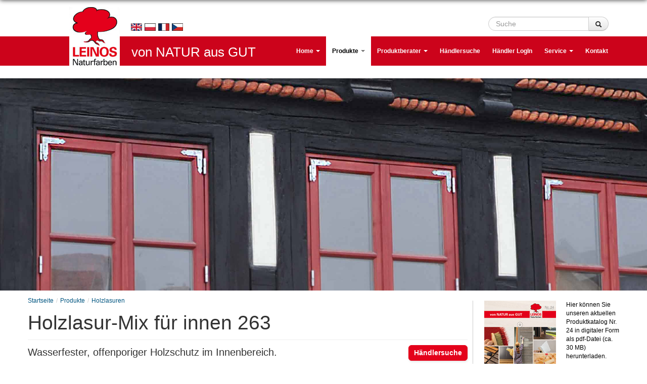

--- FILE ---
content_type: text/html; charset=utf-8
request_url: https://leinos.de/de/produkte/lasuren/holzlasur-mix-fuer-innen-263
body_size: 15288
content:
<!DOCTYPE html>
<html lang="de">
<head>
  <meta charset="utf-8">
  <meta http-equiv="Content-Type" content="text/html; charset=utf-8" />
<link rel="shortcut icon" href="https://leinos.de/sites/all/themes/leinos/favicon.ico" type="image/vnd.microsoft.icon" />
<meta name="description" content="Wasserfester, offenporiger Schutz im Innenbereich. Für saugfähige Untergründe aus Holz. In zahlreichen Farbtönen." />
<meta name="robots" content="follow, index" />
<link rel="canonical" href="https://leinos.de/de/produkte/lasuren/holzlasur-mix-fuer-innen-263" />
<link rel="shortlink" href="https://leinos.de/node/171" />
<meta http-equiv="content-language" content="de" />
<meta name="revisit-after" content="1 week" />
<meta itemprop="name" content="Holzlasur-Mix für innen 263" />
<meta itemprop="description" content="Wasserfester, offenporiger Schutz im Innenbereich. Für saugfähige Untergründe aus Holz. In zahlreichen Farbtönen." />
<meta name="dcterms.title" content="Holzlasur-Mix für innen 263" />
<meta name="dcterms.creator" content="pd" />
<meta name="dcterms.description" content="Wasserfester, offenporiger Schutz im Innenbereich. Für saugfähige Untergründe aus Holz. In zahlreichen Farbtönen." />
<meta name="dcterms.date" content="2015-06-25T11:27+02:00" />
<meta name="dcterms.type" content="Text" />
<meta name="dcterms.format" content="text/html" />
<meta name="dcterms.identifier" content="https://leinos.de/de/produkte/lasuren/holzlasur-mix-fuer-innen-263" />
<meta name="dcterms.language" content="de" />
  <title>Holzlasur-Mix für innen 263 | LEINOS Naturfarben - Öle und Farben - von NATUR aus GUT</title>
  <link type="text/css" rel="stylesheet" href="https://leinos.de/sites/default/files/css/css_lQaZfjVpwP_oGNqdtWCSpJT1EMqXdMiU84ekLLxQnc4.css" media="all" />
<link type="text/css" rel="stylesheet" href="https://leinos.de/sites/default/files/css/css_y5V-74fl2u3TPnO7Vzl0srF2_LEAmcANj4_-6qPJyxk.css" media="all" />
<link type="text/css" rel="stylesheet" href="https://leinos.de/sites/default/files/css/css_faCIc8KKk_akK-sXWnBaf7xEmWL4fVbSHaPWg34Mvi4.css" media="all" />
<link type="text/css" rel="stylesheet" href="https://leinos.de/sites/default/files/css/css_8MhUn-sSab1UXY33KCXl6cPJuwUXV10VE253BF9WXNo.css" media="all" />
<style>@media (max-width:460px){.hideonmobile{display:none !important;}}
</style>
<link type="text/css" rel="stylesheet" href="https://leinos.de/sites/default/files/css/css_rC-ocuY1vjA_s70U4O3123pgJoERQ9CYmubGQKkWPls.css" media="all" />
<link type="text/css" rel="stylesheet" href="https://leinos.de/sites/default/files/css/css_sktyBxhyoJKWi0gFdLrYqGOsjWB3TbS34o_rWoyeMZk.css" media="all" />
<link type="text/css" rel="stylesheet" href="https://leinos.de/sites/default/files/css/css_2ZjZH5Ogvl0JvoZ0JYZzWLx62zIp8Lm0tHa1djNRNZc.css" media="all" />
  <script src="https://leinos.de/sites/default/files/js/js_s6iheirHE32lLIdoQ1MDxsTYrnMQ1or8iuq69muCi5g.js"></script>
<script src="https://leinos.de/sites/default/files/js/js_9zIIFQiCD8pZrA151Tot9ewRJQxqRzBMZQIabkgsEbk.js"></script>
<script src="https://leinos.de/sites/default/files/js/js_QCnWvuXbZ6ml7haNM0GqXW7cGcc6Va-1PqwhLjndW7I.js"></script>
<script src="https://leinos.de/sites/default/files/js/js_HzhLod8t29kwYYJOt2dnDMULcUo8mJxSvebtMSgIutA.js"></script>
<script>(function($) {
      $(document).ready(function() {
          effectsIn = Drupal.settings.inEffects;
          effectsOut = Drupal.settings.outEffects;
          var options_4 = Drupal.settings.md_slider_options_4;
            if(!window.listMegaSlide){window.listMegaSlide = [];} $('.md-slide-items').each(function(index, item){
            if($(item).attr('id') == 'md-slider-4-block'){
              listMegaSlide[index] = $('#md-slider-4-block').mdSlider(options_4);
            }
          });
      });
    })(jQuery);</script>
<script src="https://leinos.de/sites/default/files/js/js_VOG1QdfGN4T-UuTwrAN-6hSEKSJPg3MrtIyfM6dgcw8.js"></script>
<script>var _paq = _paq || [];(function(){var u=(("https:" == document.location.protocol) ? "https://leinos.de/matomo/" : "http://leinos.de/matomo/");_paq.push(["setSiteId", "1"]);_paq.push(["setTrackerUrl", u+"matomo.php"]);_paq.push(["setDoNotTrack", 1]);_paq.push(["disableCookies"]);_paq.push(["trackPageView"]);_paq.push(["setIgnoreClasses", ["no-tracking","colorbox"]]);_paq.push(["enableLinkTracking"]);var d=document,g=d.createElement("script"),s=d.getElementsByTagName("script")[0];g.type="text/javascript";g.defer=true;g.async=true;g.src=u+"matomo.js";s.parentNode.insertBefore(g,s);})();</script>
<script src="https://leinos.de/sites/default/files/js/js_N23fS6ooC-uvOJ2j7mtuBbVQeGAvoXnACb9oAiqrOPE.js"></script>
<script src="https://leinos.de/sites/default/files/js/js_Ns19WlTiokH9Pa0pq2Pqbj3CuQ2bDidTUGc-8Xh0xik.js"></script>
<script>jQuery.extend(Drupal.settings, {"basePath":"\/","pathPrefix":"","setHasJsCookie":0,"ajaxPageState":{"theme":"leinos","theme_token":"4sJ4qSvXn7Z6ksc4InPN6lyAYHrNc06ljlolNYjM1Rw","js":{"sites\/all\/modules\/jquery_update\/replace\/jquery\/1.12\/jquery.min.js":1,"misc\/jquery-extend-3.4.0.js":1,"misc\/jquery-html-prefilter-3.5.0-backport.js":1,"misc\/jquery.once.js":1,"misc\/drupal.js":1,"sites\/all\/modules\/forcejs\/forcejs.js":1,"sites\/all\/modules\/jquery_update\/js\/jquery_browser.js":1,"sites\/all\/modules\/jquery_update\/replace\/ui\/ui\/minified\/jquery.ui.core.min.js":1,"sites\/all\/modules\/jquery_update\/replace\/ui\/ui\/minified\/jquery.ui.widget.min.js":1,"sites\/all\/modules\/jquery_update\/replace\/ui\/ui\/minified\/jquery.ui.position.min.js":1,"misc\/ui\/jquery.ui.position-1.13.0-backport.js":1,"sites\/all\/modules\/jquery_update\/replace\/ui\/ui\/minified\/jquery.ui.menu.min.js":1,"sites\/all\/modules\/jquery_update\/replace\/ui\/ui\/minified\/jquery.ui.autocomplete.min.js":1,"sites\/all\/modules\/admin_menu\/admin_devel\/admin_devel.js":1,"sites\/all\/modules\/de_stemmer\/stemmer_api\/includes\/stemmer_api_phrase.js":1,"public:\/\/languages\/de_SoxCeZZqjjiC96QV6ATF2AuPIRTSyabYv11g-6ca2Gk.js":1,"sites\/all\/libraries\/colorbox\/jquery.colorbox-min.js":1,"sites\/all\/libraries\/DOMPurify\/dist\/purify.min.js":1,"sites\/all\/modules\/colorbox\/js\/colorbox.js":1,"sites\/all\/modules\/colorbox\/styles\/stockholmsyndrome\/colorbox_style.js":1,"sites\/all\/modules\/iframe\/iframe.js":1,"sites\/all\/modules\/image_caption\/image_caption.min.js":1,"sites\/all\/modules\/custom_search\/js\/custom_search.js":1,"sites\/all\/modules\/md_slider\/js\/jquery.touchwipe.js":1,"sites\/all\/modules\/md_slider\/js\/modernizr.js":1,"sites\/all\/modules\/md_slider\/js\/jquery-migrate-1.2.1.min.js":1,"sites\/all\/modules\/md_slider\/js\/jquery.easing.js":1,"sites\/all\/modules\/md_slider\/js\/md-slider.js":1,"0":1,"sites\/all\/modules\/search_autocomplete\/js\/jquery.autocomplete.js":1,"sites\/all\/modules\/matomo\/matomo.js":1,"1":1,"sites\/all\/modules\/field_group\/field_group.js":1,"sites\/all\/themes\/leinos\/js\/bootstrap.min.js":1,"sites\/all\/themes\/leinos\/bootstrap\/js\/bootstrap-affix.js":1,"sites\/all\/themes\/leinos\/bootstrap\/js\/bootstrap-alert.js":1,"sites\/all\/themes\/leinos\/bootstrap\/js\/bootstrap-button.js":1,"sites\/all\/themes\/leinos\/bootstrap\/js\/bootstrap-carousel.js":1,"sites\/all\/themes\/leinos\/bootstrap\/js\/bootstrap-collapse.js":1,"sites\/all\/themes\/leinos\/bootstrap\/js\/bootstrap-dropdown.js":1,"sites\/all\/themes\/leinos\/bootstrap\/js\/bootstrap-modal.js":1,"sites\/all\/themes\/leinos\/bootstrap\/js\/bootstrap-tooltip.js":1,"sites\/all\/themes\/leinos\/bootstrap\/js\/bootstrap-popover.js":1,"sites\/all\/themes\/leinos\/bootstrap\/js\/bootstrap-scrollspy.js":1,"sites\/all\/themes\/leinos\/bootstrap\/js\/bootstrap-transition.js":1,"sites\/all\/themes\/leinos\/bootstrap\/js\/bootstrap-typeahead.js":1,"sites\/all\/themes\/leinos\/js\/leinos.js":1},"css":{"modules\/system\/system.base.css":1,"misc\/ui\/jquery.ui.core.css":1,"misc\/ui\/jquery.ui.theme.css":1,"misc\/ui\/jquery.ui.menu.css":1,"misc\/ui\/jquery.ui.autocomplete.css":1,"sites\/all\/modules\/simplenews\/simplenews.css":1,"modules\/field\/theme\/field.css":1,"sites\/all\/modules\/views\/css\/views.css":1,"sites\/all\/modules\/ckeditor\/css\/ckeditor.css":1,"sites\/all\/modules\/colorbox\/styles\/stockholmsyndrome\/colorbox_style.css":1,"sites\/all\/modules\/ctools\/css\/ctools.css":1,"sites\/all\/modules\/print\/print_ui\/css\/print_ui.theme.css":1,"sites\/all\/modules\/md_slider\/css\/animate.css":1,"sites\/all\/modules\/md_slider\/css\/md-slider.css":1,"public:\/\/md-slider-holzlasuren-slider-layers.css":1,"sites\/all\/modules\/md_slider\/css\/md-slider-style.css":1,"0":1,"sites\/all\/modules\/search_autocomplete\/css\/themes\/user-blue.css":1,"sites\/all\/modules\/search_autocomplete\/css\/themes\/basic-green.css":1,"sites\/all\/themes\/leinos\/css\/de-produkte.css":1,"sites\/all\/themes\/leinos\/less\/style.less":1,"sites\/all\/themes\/leinos\/color\/color.css":1,"sites\/all\/themes\/leinos\/css\/style.css":1,"sites\/default\/files\/fontyourface\/fontsquirrel\/Bitstream-Vera-Sans-fontfacekit\/stylesheet.css":1,"sites\/default\/files\/fontyourface\/fontsquirrel\/Droid-Sans-fontfacekit\/stylesheet.css":1}},"colorbox":{"opacity":"0.85","current":"{current} of {total}","previous":"\u00ab Prev","next":"Next \u00bb","close":"Schlie\u00dfen","maxWidth":"98%","maxHeight":"98%","fixed":true,"mobiledetect":true,"mobiledevicewidth":"480px","file_public_path":"\/sites\/default\/files","specificPagesDefaultValue":"admin*\nimagebrowser*\nimg_assist*\nimce*\nnode\/add\/*\nnode\/*\/edit\nprint\/*\nprintpdf\/*\nsystem\/ajax\nsystem\/ajax\/*"},"custom_search":{"form_target":"_self","solr":0},"inEffects":["bounceIn","bounceInDown","bounceInUp","bounceInLeft","bounceInRight","fadeIn","fadeInUp","fadeInDown","fadeInLeft","fadeInRight","fadeInUpBig","fadeInDownBig","fadeInLeftBig","fadeInRightBig","flipInX","flipInY","foolishIn","lightSpeedIn","puffIn","rollIn","rotateIn","rotateInDownLeft","rotateInDownRight","rotateInUpLeft","rotateInUpRight","twisterInDown","twisterInUp","swap","swashIn","tinRightIn","tinLeftIn","tinUpIn","tinDownIn","vanishIn"],"outEffects":["bombRightOut","bombLeftOut","bounceOut","bounceOutDown","bounceOutUp","bounceOutLeft","bounceOutRight","fadeOut","fadeOutUp","fadeOutDown","fadeOutLeft","fadeOutRight","fadeOutUpBig","fadeOutDownBig","fadeOutLeftBig","fadeOutRightBig","flipOutX","flipOutY","foolishOut","hinge","holeOut","lightSpeedOut","puffOut","rollOut","rotateOut","rotateOutDownLeft","rotateOutDownRight","rotateOutUpLeft","rotateOutUpRight","rotateDown","rotateUp","rotateLeft","rotateRight","swashOut","tinRightOut","tinLeftOut","tinUpOut","tinDownOut","vanishOut"],"md_slider_options_4":{"fullwidth":true,"transitionsSpeed":800,"width":"960","height":"420","enableDrag":false,"responsive":true,"pauseOnHover":true,"loop":false,"showLoading":false,"loadingPosition":"bottom","showArrow":false,"showBullet":false,"showNavigationLinks":false,"posBullet":"5","showThumb":false,"posThumb":"1","slideShowDelay":"8000","slideShow":false,"styleBorder":"0","styleShadow":"0","videoBox":false},"search_autocomplete":{"form1":{"selector":"#search-form[action=\u0022\/search\/node\u0022] #edit-keys","minChars":"3","max_sug":"10","type":"internal","datas":"https:\/\/leinos.de\/search_autocomplete\/autocomplete\/1\/","fid":"1","theme":"basic-green","auto_submit":"1","auto_redirect":"1"},"form2":{"selector":"#search-form[action=\u0022\/search\/user\u0022] #edit-keys","minChars":"3","max_sug":"10","type":"internal","datas":"https:\/\/leinos.de\/search_autocomplete\/autocomplete\/2\/","fid":"2","theme":"user-blue","auto_submit":"1","auto_redirect":"1"},"form3":{"selector":"#edit-search-block-form--2","minChars":"3","max_sug":"10","type":"internal","datas":"https:\/\/leinos.de\/search_autocomplete\/autocomplete\/3\/","fid":"3","theme":"basic-green","auto_submit":"1","auto_redirect":"1"},"form4":{"selector":"input#edit-captcha-form-id-overview-captcha-new-captcha-point-form-id.form-text","minChars":"3","max_sug":"10","type":"internal","datas":"https:\/\/leinos.de\/","fid":"4","theme":"basic-green","auto_submit":"1","auto_redirect":"1"}},"matomo":{"trackMailto":1,"trackColorbox":1}});</script>
  <!--[if lt IE 9]><script src="//html5shiv.googlecode.com/svn/trunk/html5.js"></script><![endif]-->
  <!--[if lt IE 10]><link rel="stylesheet" href="/sites/all/themes/leinos/css/ie.css" /><![endif]-->
      <meta name="viewport" content="width=device-width, initial-scale=1, maximum-scale=1.0, minimum-scale=1, user-scalable=no" />
	  <!-- iOS Icons -->
        <link rel="apple-touch-icon-precomposed" sizes="152x152" href="/apple-touch-icon-152x152-precomposed.png">
	      <link rel="apple-touch-icon-precomposed" sizes="144x144" href="/apple-touch-icon-144x144-precomposed.png">
	      <link rel="apple-touch-icon-precomposed" sizes="120x120" href="/apple-touch-icon-120x120-precomposed.png">
	      <link rel="apple-touch-icon-precomposed" sizes="76x76" href="/apple-touch-icon-76x76-precomposed.png">
		</head>
<body class="html not-front not-logged-in one-sidebar sidebar-second page-node page-node- page-node-171 node-type-produkte domain-www-leinos-de" >
<div id="bodyAfter"></div>
<section id="block-search-form" class="block block-search clearfix">
	<form name="searchform" class="form-search content-search" accept-charset="UTF-8" action="javascript:searchIt()">
		<div class="container-inline">
			<h2 class="element-invisible">Suchformular</h2>
			<div class="input-append">
				<input name="editsearch" class="search-query span2 form-text" type="text" maxlength="128" size="15" value="" placeholder="Suche" title="Geben Sie die Begriffe ein, nach denen Sie suchen.">
					<button class="btn searchBtn" type="submit">
						<i class="icon-search"></i><span class="element-invisible">Suche</span>
					</button>
			</div>
		</div>
	</form>
</section>
<div id="langSwitch">
	<div id="flagGB" class="langFlag">
		<a href="https://en.leinos.net" target="_blank"><img src="/sites/default/files/leinos-flag-gb.jpg" width="22" height="15"></a>
	</div>
	<div id="flagPL" class="langFlag">
		<a href="https://leinos.pl" target="_blank"><img src="/sites/default/files/leinos-flag-pl.jpg" width="22" height="15"></a>
	</div>
	<div id="flagFR" class="langFlag">
		<a href="https://leinos.fr" target="_blank"><img src="/sites/default/files/leinos-flag-fr.jpg" width="22" height="15"></a>
	</div>
	<div id="flagCZ" class="langFlag">
		<a href="https://cz.leinos.net" target="_blank"><img src="/sites/default/files/leinos-flag-cz.jpg" width="22" height="15"></a>
	</div>
</div>
    <header id="navbar" role="banner" class="navbar navbar-static-top"><div class="navbar-inner"><div class="container"> <a class="btn btn-navbar" data-toggle="collapse" data-target=".nav-collapse"> <span class="icon-bar"></span> <span class="icon-bar"></span> <span class="icon-bar"></span> </a> <a class="logo pull-left" href="/" title="Startseite"> <img src="https://leinos.de/sites/default/files/logo_0.png" alt="Startseite" /> </a><div class="nav-collapse collapse"> <nav role="navigation"><ul class="menu nav"><li class="first expanded dropdown"><a href="/" class="dropdown-toggle" data-toggle="dropdown" data-target="#">Home <span class="caret"></span></a><ul class="dropdown-menu"><li class="first expanded dropdown-submenu"><a href="/de/news" title="Aktuelles aus dem Hause LEINOS" class="dropdown-toggle" data-toggle="dropdown" data-target="#">News</a><ul class="dropdown-menu"><li class="first leaf"><a href="/de/news/neu-im-sortiment-decklack">Neu im Sortiment: Decklack</a></li><li class="leaf"><a href="/de/news/anthrazitgrau">Anthrazitgrau</a></li><li class="leaf"><a href="/de/news/unsere-topseller-im-wandfarbenbereich">Unsere Topseller im Wandfarbenbereich!</a></li><li class="leaf"><a href="/de/news/wenn-der-wurm-drin-ist" title="Wenn der Wurm drin ist ...">Holzwurmfrei</a></li><li class="leaf"><a href="/de/news/intelligentes-wohnen-faengt-an-der-wand-an" title="... fängt an der Wand an">Intelligentes Wohnen</a></li><li class="leaf"><a href="/de/news/gartenmoebel-aus-holz-auf-natuerliche-weise-auf-vordermann-bringen" title="...aus Holz auf natürliche Weise auf Vordermann bringen">Gartenmöbel</a></li><li class="leaf"><a href="/de/news/geoelte-holzfussboeden-schuetzen-ja-natuerlich" title="Zur Pflege von Holzfußböden">Geölte Holzfußböden schützen</a></li><li class="leaf"><a href="/de/news/holzmoebel-mit-naturprodukten-pflegen-und-aufbereiten" title="...und pflegen">Möbel aufbereiten</a></li><li class="last leaf"><a href="/de/news/auf-die-natuerliche-tour-bester-wetterschutz-auf-oel-oder-wasserbasis" title="Schützen Sie Holz im Außenbereich auf die natürliche Tour">Wetterschutzfarbe</a></li></ul></li><li class="last leaf"><a href="/de/wir-ueber-uns" title="LEINOS - Wir über uns">Wir über uns: Unsere Philosopie</a></li></ul></li><li class="expanded active-trail dropdown"><a href="/de/produkte/unsere-produkte" title="Unsere Produkte" class="active-trail dropdown-toggle" data-toggle="dropdown" data-target="#">Produkte <span class="caret"></span></a><ul class="dropdown-menu"><li class="first expanded dropdown-submenu"><a href="/de/produkte/leinos-floorboy-verleihstation" class="dropdown-toggle" data-toggle="dropdown" data-target="#">LEINOS Floorboy</a><ul class="dropdown-menu"><li class="first leaf"><a href="/de/produkte/leinos-floorboy-verleihstation/leinos-floorboy-verleihservice">Verleihservice</a></li><li class="leaf"><a href="/de/haendler/haendlersuche-floorboy-verleihstation">Händlersuche</a></li><li class="last leaf"><a href="/de/produkte/leinos-floorboy-verleihstation/leinos-floorboy-verleihanfrage">Verleihanfrage</a></li></ul></li><li class="expanded dropdown-submenu"><a href="/de/produkte/hoelzer-impraegnieren-und-grundieren" title="Imprägnierungen und Grundierungen für Holz" class="dropdown-toggle" data-toggle="dropdown" data-target="#">Grundierungen</a><ul class="dropdown-menu"><li class="first leaf"><a href="/de/produkte/impraegnierungen-und-grundierungen/zaunlasur-110" title="Bräunliche Lasur für außen">Zaunlasur 110</a></li><li class="leaf"><a href="/de/produkte/impraegnierungen-und-grundierungen/holzwurmfrei-130" title="Auch zur Verfestigung von Holz">Holzwurmfrei 130</a></li><li class="leaf"><a href="/de/produkte/impraegnierungen-und-grundierungen/holzgrund-150" title="Holzgrundierung für außen">Holzgrund 150</a></li><li class="leaf"><a href="/de/produkte/impraegnierungen-und-grundierungen/grundieroel-220" title="Zum Grundieren von Holz innen oder außen">Grundieröl 220</a></li><li class="last leaf"><a href="/de/produkte/impraegnierungen-und-grundierungen/leinoel-firnis-230" title="Offenporige Grundierung für stark saugende Hölzer">Leinöl-Firnis 230</a></li></ul></li><li class="expanded dropdown-submenu"><a href="/de/produkte/vintage" class="dropdown-toggle" data-toggle="dropdown" data-target="#">Vintage</a><ul class="dropdown-menu"><li class="first leaf"><a href="/de/produkte/vintage/vintage-wood-ground-331">Vintage Wood Ground 331</a></li><li class="leaf"><a href="/de/produkte/vintage/vintage-wall-ground-631">Vintage Wall Ground 631</a></li><li class="leaf"><a href="/de/produkte/vintage/vintage-finish-635">Vintage Finish 635</a></li><li class="collapsed"><a href="/de/produkte/vintage/vintage-wood-set-336">Vintage Wood Set 336</a></li><li class="collapsed"><a href="/de/produkte/vintage/vintage-wall-set-636">Vintage Wall Set 636</a></li><li class="last leaf"><a href="/de/produkte/vintage/moebelkreidefarbe-637" title="Deckende Kreidefarbe, innen">Möbelkreidefarbe 637</a></li></ul></li><li class="expanded active-trail dropdown-submenu"><a href="/de/produkte/farbige-holzlasuren-fuer-innen-oder-aussen" title="Holzlasuren für innen und außen" class="active-trail dropdown-toggle" data-toggle="dropdown" data-target="#">Holzlasuren</a><ul class="dropdown-menu"><li class="first leaf"><a href="/de/produkte/lasuren/holzlasur-fuer-aussen-260" title="Holzlasur für außen">Holzlasur für außen 260</a></li><li class="leaf"><a href="/de/produkte/lasuren/holzlasur-fuer-innen-261" title="Holzlasur für innen">Holzlasur für innen 261</a></li><li class="leaf"><a href="/de/produkte/lasuren/holzlasur-mix-fuer-aussen-262" title="Holzlasur-Mix für außen">Holzlasur-Mix für außen 262</a></li><li class="leaf active-trail active"><a href="/de/produkte/lasuren/holzlasur-mix-fuer-innen-263" title="Holzlasur-Mix für innen" class="active-trail active">Holzlasur-Mix für innen 263</a></li><li class="leaf"><a href="/de/produkte/lasuren/wachslasur-600" title="Wachslasur auf Wasserbasis für innen">Wachslasur 600</a></li><li class="leaf"><a href="/de/produkte/lasuren/fassadenlasur-264">Fassadenlasur 264</a></li><li class="last leaf"><a href="/de/produkte/lasuren/holzlasur-waessrig-266">Holzlasur wässrig 266</a></li></ul></li><li class="expanded dropdown-submenu"><a href="/de/produkte/wachse-und-oele-fuer-innen-und-aussen" title="Öle und Wachse für innen und außen" class="dropdown-toggle" data-toggle="dropdown" data-target="#">Öle und Wachse</a><ul class="dropdown-menu"><li class="first expanded dropdown-submenu"><a href="/de/produkte/oele-und-wachse-fuer-den-innenbereich" title="Öle für den Innenbreich" class="dropdown-toggle" data-toggle="dropdown" data-target="#">Für innen</a><ul class="dropdown-menu"><li class="first leaf"><a href="/de/produkte/oele-und-wachse/innen/hartoel-240" title="Als Grundierung oder Finish für innen">Hartöl 240</a></li><li class="leaf"><a href="/de/produkte/oele-und-wachse/innen/hartoel-hell-241" title="Vergilbungsarme Grundierung oder Endbeschichtung innen">Hartöl Hell 241</a></li><li class="leaf"><a href="/de/produkte/oele-und-wachse/innen/hartoel-spezial-245" title="Wachshaltige Endbeschichtung für innen">Hartöl Spezial 245</a></li><li class="leaf"><a href="/de/produkte/oele-und-wachse/innen/hartoel-moebelindustrie-246" title="für innen, Tauchöl">Hartöl Möbelindustrie 246</a></li><li class="leaf"><a href="/de/produkte/oele-und-wachse/stein-und-betonoel-254">Stein- und Betonöl 254</a></li><li class="leaf"><a href="/de/produkte/oele-und-wachse/innen/hartoel-universal-259" title="Universelle Grundierung und Endbeschichtung">Hartöl Universal 259</a></li><li class="leaf"><a href="/de/produkte/oele-und-wachse/innen/arbeitsplattenoel-280" title="Arbeitsplattenöl für innen">Arbeitsplattenöl 280</a></li><li class="leaf"><a href="/de/produkte/oele-und-wachse/innen/arbeitsplattenoel-lebensmittelecht-280">Arbeitsplattenöl 280 (lebensmittelecht)</a></li><li class="leaf"><a href="/de/produkte/oele-und-wachse/innen/hartwachsoel-290" title="Hartwachsöl für innen">Hartwachsöl 290</a></li><li class="last leaf"><a href="/de/produkte/oele-und-wachse/innen/fluessigwachs-mit-integrierter-grundierung-342" title="Flüssigwachs mit integrierter Grundierung für innen">Flüssigwachs mit integrierter Grundierung 342</a></li></ul></li><li class="expanded dropdown-submenu"><a href="/de/produkte/oele-und-wachse-loesemittelfrei-fuer-den-innenbereich" title="Lösemittelfreie Öle für innen" class="dropdown-toggle" data-toggle="dropdown" data-target="#">Lösemittelfrei für innen</a><ul class="dropdown-menu"><li class="first leaf"><a href="/de/produkte/oele-und-wachse/loesemittelfrei-fuer-innen/hartoel-lf-248" title="für innen, lösemittelfrei">Hartöl LF 248</a></li><li class="leaf"><a href="/de/produkte/oele-und-wachse/loesemittelfrei-fuer-innen/rapidoel-lf-249" title="für innen, lösemittelfrei">Rapidöl LF 249</a></li><li class="leaf"><a href="/de/produkte/oele-und-wachse/loesemittelfrei-fuer-innen/parkettoel-lf-253" title="für innen, lösemittelfrei">Parkettöl LF 253</a></li><li class="leaf"><a href="/de/produkte/oele-und-wachse/loesemittelfrei-fuer-innen/arbeitsplattenoel-lf-283" title="Arbeitsplattenöl LF für innen">Arbeitsplattenöl LF 283</a></li><li class="leaf"><a href="/de/produkte/oele-und-wachse/loesemittelfrei-fuer-innen/arbeitsplattenoel-lf-lebensmittelecht-283">Arbeitsplattenöl LF 283 (lebensmittelecht)</a></li><li class="leaf"><a href="/de/produkte/oele-und-wachse/loesemittelfrei-fuer-innen/hartwachsoel-lf-291" title="Hartwachsöl LF für innen">Hartwachsöl LF 291</a></li><li class="last leaf"><a href="/de/produkte/oele-und-wachse/loesemittelfrei-fuer-innen/rapidwachs-lf-292">Rapidwachs LF 292</a></li></ul></li><li class="last expanded dropdown-submenu"><a href="/de/produkte/oele-und-wachse-fuer-den-aussenbereich" title="Ölprodukte für außen" class="dropdown-toggle" data-toggle="dropdown" data-target="#">Für außen</a><ul class="dropdown-menu"><li class="first leaf"><a href="/de/produkte/oele-und-wachse/oele-fuer-aussen/teakoel-223" title="Universelles Öl für Holz im Außenbereich">Teaköl 223</a></li><li class="last leaf"><a href="/de/produkte/oele-und-wachse/oele-fuer-aussen/terrassenholzoel-236" title="Öl für die Außenbehandlung in 3 Farbtönen.">Terrassenholzöl 236</a></li></ul></li></ul></li><li class="expanded dropdown-submenu"><a href="/de/produkte/pflegeprodukte-fuer-innen-und-aussen" title="Pflegeprodukte für innen und außen" class="dropdown-toggle" data-toggle="dropdown" data-target="#">Pflegeprodukte</a><ul class="dropdown-menu"><li class="first leaf"><a href="/de/produkte/pflege/pflegeoel-farblos-285" title="Pflegeöl für innen">Pflegeöl Farblos 285</a></li><li class="leaf"><a href="/de/produkte/pflege/pflegeoel-weiss-285">Pflegeöl Weiß 285</a></li><li class="leaf"><a href="/de/produkte/pflege/fussboden-und-moebelwachs-lf-310" title="Fußboden- und Möbelwachs LF für innen">Fußboden- und Möbelwachs LF 310</a></li><li class="leaf"><a href="/de/produkte/pflege/holzpflegebalsam-311">Holzpflegebalsam 311</a></li><li class="leaf"><a href="/de/produkte/pflege/pflegewachs-340" title="Pflegewachs für innen">Pflegewachs 340</a></li><li class="leaf"><a href="/de/produkte/pflege/moebelpolitur-910" title="Möbelpolitur für innen">Möbelpolitur 910</a></li><li class="leaf"><a href="/de/produkte/pflege/kraeuter-moebelpolitur-lf-911" title="Kräuter-Möbelpolitur LF für innen">Kräuter-Möbelpolitur LF 911</a></li><li class="leaf"><a href="/de/produkte/pflege/schrankfrisch-912" title="Schrankfrisch für innen">Schrankfrisch 912</a></li><li class="leaf"><a href="/de/produkte/pflege/pflege-set-915" title="Pflege-Set">Pflege-Set 915</a></li><li class="leaf"><a href="/de/produkte/pflege/pflegebox-916">Pflegebox 916</a></li><li class="leaf"><a href="/de/produkte/pflege/bodenmilch-920" title="Bodenmilch für innen">Bodenmilch 920</a></li><li class="leaf"><a href="/de/produkte/pflege/holzbodenseife-924" title="Holzbodenseife für innen">Holzbodenseife 924</a></li><li class="leaf"><a href="/de/produkte/pflege/pflege-emulsion-925" title="Pflege-Emlusion für innen">Pflege-Emulsion 925</a></li><li class="leaf"><a href="/de/produkte/pflege/pflanzenseife-930" title="Pflanzenseife für innen">Pflanzenseife 930</a></li><li class="leaf"><a href="/de/produkte/pflege/intensivreiniger-935" title="Intensivreiniger für außen">Intensivreiniger 935</a></li><li class="last leaf"><a href="/de/produkte/pflege/entgrauer-940" title="Entgrauer für außen">Entgrauer 940</a></li></ul></li><li class="expanded dropdown-submenu"><a href="/de/produkte/waende-im-innenbereich-kreativ-gestalten" title="Wandgestaltung im Innenbereich" class="dropdown-toggle" data-toggle="dropdown" data-target="#">Wandgestaltung</a><ul class="dropdown-menu"><li class="first expanded dropdown-submenu"><a href="/de/produkte/wandgestaltung/vorbereitung" title="Produkte zur Untergrundvorbereitung" class="dropdown-toggle" data-toggle="dropdown" data-target="#">Vorbereitung</a><ul class="dropdown-menu"><li class="first leaf"><a href="/de/produkte/wandgestaltung/vorbereitung/glaett-und-strukturspachtel-684" title="Glätt- und Strukturspachtel für innen">Glätt- und Strukturspachtel 684</a></li><li class="leaf"><a href="/de/produkte/wandgestaltung/vorbereitung/tiefengrund-620" title="Tiefengrund auf Wasserbasis für innen">Tiefengrund 620</a></li><li class="leaf"><a href="/de/produkte/wandgestaltung/vorbereitung/silikatgrund-621" title="Silikatgrund für innen">Silikatgrund 621</a></li><li class="leaf"><a href="/de/produkte/wandgestaltung/vorbereitung/mineralputzgrundierung-622" title="Mineralputzgrundierung 622 für innen, rau">Mineralputzgrundierung 622</a></li><li class="leaf"><a href="/de/produkte/wandgestaltung/kalk-universalspachtel-683">Kalk Universalspachtel 683</a></li><li class="leaf"><a href="/de/produkte/wandgestaltung-fassadengestaltung/profi-fixativ-611">Profi-Fixativ 611</a></li><li class="leaf"><a href="/de/produkte/wandgestaltung-fassadengestaltung/vorbereitung/profigrund-quarzfueller-610">ProfiGrund-Quarzfüller 610</a></li><li class="last leaf"><a href="/de/produkte/wandgestaltung/wandfarben/silikat-hybridfarbe-694" title="">Silikat-Hybridfarbe 694</a></li></ul></li><li class="expanded dropdown-submenu"><a href="/de/produkte/wandgestaltung/wandfarben" class="dropdown-toggle" data-toggle="dropdown" data-target="#">Wandfarben</a><ul class="dropdown-menu"><li class="first leaf"><a href="/de/produkte/wandgestaltung/wandfarben/casein-wandfarbe-640" title="Casein-Wandfarbe für innen, matt">Casein-Wandfarbe 640</a></li><li class="leaf"><a href="/de/produkte/wandgestaltung/wandfarben/raumweiss-650" title="Raumweiß für innen, matt">Raumweiß 650</a></li><li class="leaf"><a href="/de/produkte/wandgestaltung/wandfarben/lehmfarbe-655" title="Lehmfarbe für innen, naturweiß">Lehmfarbe 655</a></li><li class="leaf"><a href="/de/produkte/wandgestaltung/wandfarben/lehmmix-656" title="Lehmmix für innen">Lehmmix 656</a></li><li class="leaf"><a href="/de/produkte/wandgestaltung/wandfarben/naturharz-dispersionsfarbe-660" title="Naturharz-Dispersionsfarbe für innen, weiß, matt">Naturharz-Dispersionsfarbe 660</a></li><li class="leaf"><a href="/de/produkte/wandgestaltung/wandfarben/kalkfarbe-665" title="Kalkfarbe für innen">Kalkfarbe 665</a></li><li class="leaf"><a href="/de/produkte/wandgestaltung/wandfarben/naturmix-670" title="Naturmix für innen">Naturmix 670</a></li><li class="leaf"><a href="/de/produkte/wandgestaltung/wandfarben/silikat-lehmfarbe-689">Silikat-Lehmfarbe 689</a></li><li class="leaf"><a href="/de/produkte/wandgestaltung/wandfarben/silikatfarbe-690" title="Silikatfarbe für innen">Silikatfarbe 690</a></li><li class="leaf"><a href="/de/produkte/wandgestaltung/wandfarben/silikat-hybridfarbe-694">Silikat-Hybridfarbe 694</a></li><li class="last leaf"><a href="/de/produkte/wandgestaltung/wandfarben/schimmelschutzfarbe-695" title="Schimmelschutzfarbe für innen">Schimmelschutzfarbe 695</a></li></ul></li><li class="expanded dropdown-submenu"><a href="/de/produkte/wandgestaltung/streichputze" class="dropdown-toggle" data-toggle="dropdown" data-target="#">Streichputze</a><ul class="dropdown-menu"><li class="first leaf"><a href="/de/produkte/wandgestaltung/streichputze/lehmstreichputz-mediterran-657" title="Lehmstreichputz Mediterran für innen, matt, grobkörnig">Lehmstreichputz Mediterran 657</a></li><li class="leaf"><a href="/de/produkte/wandgestaltung/streichputze/lehmstreichputz-fein-658" title="Lehmstreichputz Fein für innen, matt, feinkörnig">Lehmstreichputz Fein 658</a></li><li class="leaf"><a href="/de/produkte/wandgestaltung/streichputze/kalkstreichputz-667" title="Kalkstreichputz für innen">Kalkstreichputz 667</a></li><li class="leaf"><a href="/de/produkte/wandgestaltung/streichputze/streich-und-rollputz-mediterran-680" title="Streich- und Rollputz Mediterran für innen">Streich- und Rollputz Mediterran 680</a></li><li class="leaf"><a href="/de/produkte/wandgestaltung/streichputze/streich-und-rollputz-fein-685" title="Streich- und Rollputz Fein für innen">Streich- und Rollputz Fein 685</a></li><li class="last leaf"><a href="/de/produkte/wandgestaltung/streichputze/silikatstreichputz-692" title="Silikatstreichputz für innen">Silikatstreichputz 692</a></li></ul></li><li class="last expanded dropdown-submenu"><a href="/de/produkte/wandgestaltung/dekor" class="dropdown-toggle" data-toggle="dropdown" data-target="#">Dekor</a><ul class="dropdown-menu"><li class="first leaf"><a href="/de/produkte/wandgestaltung/dekor/wand-wachsfinish-350" title="Wand-Wachsfinish für innen">Wand-Wachsfinish 350</a></li><li class="leaf"><a href="/de/produkte/wandgestaltung/dekor/wand-wischlasur-601">Wand-Wischlasur 601</a></li><li class="leaf"><a href="/de/produkte/wandgestaltung/dekor/lasur-spachtel-630" title="Lasur-Spachtel für innen">Lasur-Spachtel 630</a></li><li class="leaf"><a href="/de/produkte/wandgestaltung/dekor/effekt-spachtel-632">Effekt-Spachtel 632</a></li><li class="last leaf"><a href="/de/produkte/wandgestaltung/dekor/lasur-binder-646" title="Lasur-Binder für innen">Lasur-Binder 646</a></li></ul></li></ul></li><li class="expanded dropdown-submenu"><a href="/de/produkte/fassadengestaltung-im-aussenbereich" title="Unsere Produkte zur Fassadengestaltung" class="dropdown-toggle" data-toggle="dropdown" data-target="#">Fassadengestaltung</a><ul class="dropdown-menu"><li class="first expanded dropdown-submenu"><a href="/de/produkte/fassadengestaltung/vorbereitung" title="Produkte zur Vorbereitung von Außenflächen" class="dropdown-toggle" data-toggle="dropdown" data-target="#">Vorbereitung</a><ul class="dropdown-menu"><li class="first leaf"><a href="/de/produkte/wandgestaltung-fassadengestaltung/vorbereitung/profigrund-quarzfueller-610">ProfiGrund-Quarzfüller 610</a></li><li class="last leaf"><a href="/de/produkte/wandgestaltung-fassadengestaltung/profi-fixativ-611">Profi-Fixativ 611</a></li></ul></li><li class="last expanded dropdown-submenu"><a href="/de/produkte/fassadengestaltung/fassadenfarben" title="Unsere Wandfarben für den Außenbereich" class="dropdown-toggle" data-toggle="dropdown" data-target="#">Fassadenfarben</a><ul class="dropdown-menu"><li class="first leaf"><a href="/de/produkte/fassadengestaltung/fassadenfarben/profisol-fassadenfarbe-fein-612">ProfiSol-Fassadenfarbe Fein 612</a></li><li class="leaf"><a href="/de/produkte/fassadengestaltung/fassadenfarben/profisol-fassadenfarbe-grob-613">ProfiSol-Fassadenfarbe Grob 613</a></li><li class="leaf"><a href="/de/produkte/fassadengestaltung/fassadenfarben/universil-fassadenfarbe-fein-614">UniverSil-Fassadenfarbe Fein 614</a></li><li class="last leaf"><a href="/de/produkte/fassadengestaltung/fassadenfarben/universil-fassadenfarbe-grob-615">UniverSil-Fassadenfarbe Grob 615</a></li></ul></li></ul></li><li class="expanded dropdown-submenu"><a href="/de/produkte/farbpigmente-1000-1-moeglichkeit" title="Farbpigmente: 1000 + 1 Möglichkeit" class="dropdown-toggle" data-toggle="dropdown" data-target="#">Farbpigmente</a><ul class="dropdown-menu"><li class="first last leaf"><a href="/de/produkte/farbpigmente/pigment-konzentrat-668" title="Pigment-Konzentrat">Pigment-Konzentrat 668</a></li></ul></li><li class="expanded dropdown-submenu"><a href="/de/produkte/sperrgrund-decklacke-und-wetterschutzfarben" title="Vorstreichfarbe, Lacke und Sperrgrund" class="dropdown-toggle" data-toggle="dropdown" data-target="#">Lacke und Sperrgrund</a><ul class="dropdown-menu"><li class="first leaf"><a href="/de/produkte/lacke/vorstreichfarbe-810" title="Vorstreichfarbe für innen und außen, matt">Vorstreichfarbe 810</a></li><li class="leaf"><a href="/de/produkte/lacke/sperrgrund-815" title="Sperrgrund für innen">Sperrgrund 815</a></li><li class="leaf"><a href="/de/produkte/lacke/weisslack-820" title="Weißlack für innen, naturweiß, seidenglänzend">Weißlack 820</a></li><li class="leaf"><a href="/de/produkte/lacke/decklack-840" title="Decklack für innen und außen, glänzend">Decklack 840</a></li><li class="leaf"><a href="/de/produkte/lacke/decklack-mix-845" title="Decklack-Mix für innen und außen, glänzend">Decklack-Mix 845</a></li><li class="leaf"><a href="/de/produkte/lacke/wetterschutzfarbe-auf-oelbasis-850" title="Wetterschutzfarbe auf Ölbasis für außen, halbglänzend">Wetterschutzfarbe auf Ölbasis 850</a></li><li class="leaf"><a href="/de/produkte/lacke/wetterschutzfarbe-auf-wasserbasis-855" title="Wetterschutzfarbe auf Wasserbasis für außen, matt">Wetterschutzfarbe auf Wasserbasis 855</a></li><li class="last leaf"><a href="/de/produkte/lacke/estrichfarbe-860">Estrichfarbe 860</a></li></ul></li><li class="expanded dropdown-submenu"><a href="/de/produkte/spezialprodukte-fuer-innen-und-verduennung" title="Spezialprodukte: Schadstoffmaskierung, Schimmelbekämpfung, Laugen und Verdünnung" class="dropdown-toggle" data-toggle="dropdown" data-target="#">Spezialprodukte</a><ul class="dropdown-menu"><li class="first leaf"><a href="/de/produkte/spezialprodukte/verduennung-200" title="Zum Verdünnen und Reinigen">Verdünnung 200</a></li><li class="leaf"><a href="/de/produkte/spezialprodukte/holzspachtel-337">Holzspachtel 337</a></li><li class="leaf"><a href="/de/produkte/spezialprodukte/laubholzlauge-926" title="Laubholzlauge für innen">Laubholzlauge 926</a></li><li class="leaf"><a href="/de/produkte/spezialprodukte/nadelholzlauge-927" title="Nadelholzlauge für innen">Nadelholzlauge 927</a></li><li class="leaf"><a href="/de/produkte/spezialprodukte/universal-fleckenentferner-945">Universal Fleckenentferner 945</a></li><li class="leaf"><a href="/de/produkte/spezialprodukte/gerbsaeureflecken-entferner-946">Gerbsäureflecken Entferner 946</a></li><li class="leaf"><a href="/de/produkte/spezialprodukte/oel-und-wachsentferner-948">Öl- und Wachsentferner 948</a></li><li class="leaf"><a href="/de/produkte/spezialprodukte/anlauger-950" title="Anlauger">Anlauger 950</a></li><li class="leaf"><a href="/de/produkte/spezialprodukte/schellackmaskierung-955" title="Schellackmaskierung für professionelle Verarbeiter, für innen">Schellackmaskierung 955</a></li><li class="leaf"><a href="/de/produkte/spezialprodukte/verduenner-fuer-schellackmaskierung-956" title="Verdünner für Schellackmaskierung">Verdünner für Schellackmaskierung 956</a></li><li class="last leaf"><a href="/de/produkte/spezialprodukte/schimmel-exx-960" title="Schimmel-Exx für innen mit Sprühkopf">Schimmel-Exx 960</a></li></ul></li><li class="last expanded dropdown-submenu"><a href="/de/produkte/kleber/kleber-fuer-kork-linoleum-und-teppichboeden/naturlatex-kleber-720" title="Kleber für Bodenbeläge" class="dropdown-toggle" data-toggle="dropdown" data-target="#">Kleber</a><ul class="dropdown-menu"><li class="first last leaf"><a href="/de/produkte/kleber/kleber-fuer-kork-linoleum-und-teppichboeden/naturlatex-kleber-720" title="Naturlatex-Kleber für innen">Naturlatex-Kleber 720</a></li></ul></li></ul></li><li class="expanded dropdown"><a href="/de/produktberater" title="Hilfe für die Produktauswahl" class="dropdown-toggle" data-toggle="dropdown" data-target="#">Produktberater <span class="caret"></span></a><ul class="dropdown-menu"><li class="first leaf"><a href="/de/produktberater" title="Unser Produktberater">Finden Sie das richtige Produkt</a></li><li class="expanded dropdown-submenu"><a href="/de/anwendungsbeispiele" title="Erleben Sie LEINOS Produkte in der Anwendung" class="dropdown-toggle" data-toggle="dropdown" data-target="#">Anwendungsbeispiele</a><ul class="dropdown-menu"><li class="first leaf"><a href="/de/anwendungsbeispiele/schimmel-den-garaus-machen-auf-ganz-natuerliche-art" title="Schimmel den Garaus machen – ganz natürlich">Schimmelprävention</a></li><li class="leaf"><a href="/de/anwendungsbeispiele/frischer-glanz-und-effektiver-schutz-fuer-gartenmoebel" title="Frischer Glanz und effektiver Schutz für Gartenmöbel">Gartenmöbel renovieren</a></li><li class="leaf"><a href="/de/anwendungsbeispiele/oelwaesche-statt-abschleifen-die-staubfreie-alternative" title="Renovierung von Holzfußböden ohne Staub">Ölwäsche statt Abschleifen</a></li><li class="expanded dropdown-submenu"><a href="/de/anwendungsbeispiele/vintage-look-selbst-gestalten" class="dropdown-toggle" data-toggle="dropdown" data-target="#">Vintage-Look selbst gestalten</a><ul class="dropdown-menu"><li class="first leaf"><a href="/vintage-wall">Vintage Wall</a></li><li class="last leaf"><a href="/vintage-wood">Vintage Wood</a></li></ul></li><li class="last expanded dropdown-submenu"><a href="/de/anwendungsbeispiele/kreative-wandgestaltung-techniken" title="Wände kreativ gestalten" class="dropdown-toggle" data-toggle="dropdown" data-target="#">Wandgestaltungstechniken</a><ul class="dropdown-menu"><li class="first last leaf"><a href="/spachteltechnik">Spachteltechnik</a></li></ul></li></ul></li><li class="last leaf"><a href="http://www.leinos.de/pdf/Airless_Spritzfaehigkeit.pdf" target="_blank">Spritzfähigkeit</a></li></ul></li><li class="leaf"><a href="/de/haendler/haendlersuche" title="Finden Sie einen Händler in Ihrer Nähe">Händlersuche</a></li><li class="leaf"><a href="/de/service/haendler-login" title="Händler LogIn">Händler LogIn</a></li><li class="expanded dropdown"><a href="/de/service" title="Händlersuche" class="dropdown-toggle" data-toggle="dropdown" data-target="#">Service <span class="caret"></span></a><ul class="dropdown-menu"><li class="first leaf"><a href="/de/service/verbrauchsrechner" title="Verbrauchsrechner">Verbrauchsrechner</a></li><li class="expanded dropdown-submenu"><a href="/de/service/downloads" class="dropdown-toggle" data-toggle="dropdown" data-target="#">Downloads</a><ul class="dropdown-menu"><li class="first leaf"><a href="/de/service/downloads/sicherheitsdatenblaetter">Sicherheitsdatenblätter</a></li><li class="last leaf"><a href="/de/service/downloads/detergenzien-datenblaetter">Detergenzien</a></li></ul></li><li class="last expanded dropdown-submenu"><a href="/de/service/pressematerial" title="Pressematerial" class="dropdown-toggle" data-toggle="dropdown" data-target="#">Presse</a><ul class="dropdown-menu"><li class="first leaf"><a href="/de/presse/wir-ueber-uns-logo">Wir über uns (Logo)</a></li><li class="leaf"><a href="/de/service/presse/produktabbildungen">Produktabbildungen</a></li><li class="leaf"><a href="/de/presse/anwendungsbilder">Anwendungsbilder</a></li><li class="expanded dropdown-submenu"><a href="/de/presse/texte-themen" class="dropdown-toggle" data-toggle="dropdown" data-target="#">Texte / Themen</a><ul class="dropdown-menu"><li class="first leaf"><a href="/de/presse/gartensaison">Gartensaison</a></li><li class="leaf"><a href="/de/presse/farbe-bekennen">Farbe bekennen</a></li><li class="leaf"><a href="/de/presse/wandlasuren">Wandlasuren</a></li><li class="leaf"><a href="/de/presse/mediterrane-wandgestaltung">Mediterrane Wandgestaltung</a></li><li class="leaf"><a href="/de/presse/wachslasuren-mit-holz">Wachslasuren mit Holz</a></li><li class="leaf"><a href="/de/presse/wickeltechnik">Wickeltechnik</a></li><li class="leaf"><a href="/de/presse/teakoel">Teaköl</a></li><li class="leaf"><a href="/de/presse/farbpigmente">Farbpigmente</a></li><li class="leaf"><a href="/de/presse/schwammtechnik">Schwammtechnik</a></li><li class="leaf"><a href="/de/presse/wetterschutzfarbe">Wetterschutzfarbe</a></li><li class="leaf"><a href="/de/presse/bordueren-auf-rollputz">Bordüren auf Rollputz</a></li><li class="last leaf"><a href="/de/presse/oelwaesche">Ölwäsche</a></li></ul></li><li class="leaf"><a href="/de/presse/farbmustertafeln">Farbmustertafeln</a></li><li class="leaf"><a href="/de/service/presse/videos">Videos</a></li><li class="last leaf"><a href="/de/presse/sonstiges">Sonstiges</a></li></ul></li></ul></li><li class="last leaf"><a href="/de/kontakt">Kontakt</a></li></ul> </nav></div></div></div></header><div class="main-container"> <header role="banner" id="page-header"><div class="region region-header"> <section id="block-block-1" class="block block-block clearfix"><div class="container"><h2>von NATUR aus GUT</h2></div> </section> <section id="block-md-slider-holzlasuren-slider" class="block block-md-slider clearfix"><div id="md-slider-4-block" class="md-slide-items" data-thumb-width='100' data-thumb-height='75'><div class="md-slide-item slide-1" data-timeout='8000' data-thumb-type='image' data-thumb-alt='' data-thumb='https://leinos.de/sites/default/files/styles/md_slider_4_thumb/public/slider_holzlasuren2_1.jpg?itok=hrCts1mh'><div class="md-mainimg" style=""> <img src="https://leinos.de/sites/default/files/slider_holzlasuren2_1.jpg" alt="" /></div><div class="md-objects"></div></div></div> </section></div> </header><div class="main-content container"><div class="row"> <section class="span9 entry-container"><ul class="breadcrumb"><li><a href="/">Startseite</a><span class="divider">/</span></li><li><a href="/de/produkte/unsere-produkte" title="Unsere Produkte">Produkte</a><span class="divider">/</span></li><li><a href="/de/produkte/farbige-holzlasuren-fuer-innen-oder-aussen" title="Holzlasuren für innen und außen">Holzlasuren</a></li></ul> <a id="main-content"></a><h1 class="page-header">Holzlasur-Mix für innen 263</h1> <section id="block-block-24" class="block block-block clearfix"><p><a class="button" href="/de/haendler/haendlersuche" target="_blank">Händlersuche</a></p> </section> <article id="node-171" class="node node-produkte clearfix" about="/de/produkte/lasuren/holzlasur-mix-fuer-innen-263" typeof="sioc:Item foaf:Document"> <header> <span property="dc:title" content="Holzlasur-Mix für innen 263" class="rdf-meta element-hidden"></span><span property="sioc:num_replies" content="0" datatype="xsd:integer" class="rdf-meta element-hidden"></span> </header><div class="field field-name-field-subtitel field-type-text-long field-label-hidden"><div class="field-items"><div class="field-item even"><p>Lasuren</p></div></div></div><div class="field field-name-body field-type-text-with-summary field-label-hidden"><div class="field-items"><div class="field-item even" property="content:encoded"><p>Wasserfester, offenporiger Holzschutz im Innenbereich. </p></div></div></div><div class="field field-name-field-produkt-image field-type-image field-label-hidden"><div class="field-items"><div class="field-item even"><img typeof="foaf:Image" src="https://leinos.de/sites/default/files/262-holzlasurmix-2016_0.jpg" width="445" height="700" alt="" /></div></div></div><div class="field field-name-field-zusatztext field-type-text-long field-label-hidden"><div class="field-items"><div class="field-item even"><div>Die Einen mögen es lieber deckend, die anderen bevorzugen beim Anstrich das Durchscheinen der natürlichen Holzmaserung. Für Liebhaber der Holzstruktur haben wir unseren Klassiker die Holzlasur im Angebot. In der Mix-Variante können wir diese in knapp 60 verschiedene Farbtöne einfärben.</div><div>&nbsp;</div><div>Wie die Holzlasur gibt es den Holzlasur-Mix sowohl für den Außen- als auch den Innenbereich. Das Schöne ist: Die einzelnen Farbvariationen der Holzlasur sind alle untereinander mischbar. So kannst du z. B. auch mit mit dem vorsichtigen Hinzugeben von Resten eine ganz neue Farbvariation erschaffen.</div></div></div></div><div class="field field-name-field-anwendungsbereich field-type-text-long field-label-above mb10"><div class="field-label">Anwendungsbereich:&nbsp;</div><div class="field-items"><div class="field-item even"><p>Wasserfester, offenporiger Schutz im Innenbereich. Für saugfähige Untergründe aus Holz.</p></div></div></div><div class="field field-name-field-technische-eigenschaften field-type-text-long field-label-above mb10"><div class="field-label">Technische Eigenschaften:&nbsp;</div><div class="field-items"><div class="field-item even"><p>Lasierender, wasserabweisender Anstrich. Wasserdampfdurchlässig. Geprüft nach den Richtlinien des ihd und ift Rosenheim auf Verfärbung durch Mörtel, Wasserdampfdurchlässigkeit, Verträglichkeit mit Dichtprofilen, Beständigkeit bei Bewitterung. Geprüft auf Migrationsverhalten nach DIN EN 71, Teil 3. Speichel und schweißecht nach DIN 53160. Nicht geeignet für andauernde, hohe Wasserbelastung. Nicht geeignet für Fußböden.</p></div></div></div><div class="field field-name-field-farbton field-type-text-long field-label-above mb10"><div class="field-label">Farbton:&nbsp;</div><div class="field-items"><div class="field-item even"><p>Siehe Farbfächer Lasuren. <a href="#farbfaecher" title="Zum Farbfächer">Zum Farbfächer &gt;&gt;</a></p></div></div></div><div class="field field-name-field-inhaltsstoffe field-type-text-long field-label-above mb10"><div class="field-label">Inhaltsstoffe:&nbsp;</div><div class="field-items"><div class="field-item even"><p>Holzöl, Ricinenöl, Leinöl, Naturharzester, Isoparaffine, Mikrowachs, Zinkoxid, Mineralpigmente, Trockenstoffe. VOC-Gehalt 480 g/l. EU-Grenzwert max. 700 g/l (Kategorie "f" ab 2010)</p></div></div></div><div class="field field-name-field-verarbeitung field-type-text-long field-label-above mb10"><div class="field-label">Verarbeitung:&nbsp;</div><div class="field-items"><div class="field-item even"><p>Streichen, rollen, oder spritzen. Umgebungs- und Oberflächentemperatur über 15°C.</p><p>Spritzfähigkeit:<br />Unverbindliche Richtwerte: Airless: Düsen 0,20 mm, Spritzwinkel: ca. 30°-40°, Filter ca. 100-180 Maschen, Hochdruck: Düse 0,20 mm, Spritzwinkel 30° Filter 100-180 Maschen, Niederdruck: Düse 0,20 mm</p></div></div></div><div class="field field-name-field-trocknungszeit field-type-text-long field-label-above mb10"><div class="field-label">Trocknungszeit:&nbsp;</div><div class="field-items"><div class="field-item even"><p>Ca. 16 - 24 Stunden. Für eine sichere Trocknung und um Geruchsbildung zu vermeiden empfehlen wir immer den Einsatz eines Ventilators, der während der Trockungsphase für eine ausreichende Luftzirkulation an der Anstrichoberfläche sorgt.</p></div></div></div><div class="field field-name-field-verbrauch field-type-text-long field-label-above mb10"><div class="field-label">Gebindegrößen und Verbrauch:&nbsp;</div><div class="field-items"><div class="field-item even"><div class="verbrauch" style="width:100%;height:auto"><p class="p1">Ca. 60 - 80 ml/m<sup>2</sup> pro Auftrag. Sparsam auftragen, um Trocknungsstörungen zu vermeiden!</p><table align="left" border="0" cellpadding="1" cellspacing="1" style="width: 220px;"><thead><tr><th scope="col"><span style="color:#999"><em><strong>Gebinde</strong></em></span></th><th scope="col"><span style="color:#999"><em>reicht für...*</em></span></th></tr></thead><tbody><tr><td class="rtecenter"><strong>0,75l</strong></td><td class="rtecenter">11 m<sup>2</sup></td></tr><tr><td class="rtecenter"><strong>2,4l</strong></td><td class="rtecenter">36 m<sup>2</sup></td></tr></tbody></table><div class="verbrauch2" style="position:relative"><p style="color:#999">* Mittlere Reichweite pro Anstrich</p><p><a href="/de/service/verbrauchsrechner?262">Zum Verbrauchsrechner &gt;&gt;</a></p></div></div></div></div></div><div class="field field-name-field-lagerung field-type-text-long field-label-above mb10"><div class="field-label">Lagerung und Haltbarkeit:&nbsp;</div><div class="field-items"><div class="field-item even"><p>Original verschlossen mindestens 2 Jahre stabil. Kühl, trocken und verschlossen lagern.</p></div></div></div><div class="field field-name-field-entsorgung field-type-text-long field-label-above mb10"><div class="field-label">Entsorgung:&nbsp;</div><div class="field-items"><div class="field-item even"><p>Gemäß den örtlichen, behördlichen Vorschriften. Eingetrocknete Produktreste können dem Hausmüll zugeführt werden. Abfallschlüssel: EAK/EWC 08 01 11.</p></div></div></div><div class="field field-name-field-reinigungsmittel field-type-text-long field-label-above mb10"><div class="field-label">Verdünnungs- und Reinigungsmittel:&nbsp;</div><div class="field-items"><div class="field-item even"><p><a href="https://leinos.de/de/produkte/spezialprodukte/verduennung-200">LEINOS Verdünnung 200</a>. Produkt ist verarbeitungsfertig eingestellt.</p></div></div></div><div class="field field-name-field-giscode field-type-text field-label-above mb10"><div class="field-label">GISCODE:&nbsp;</div><div class="field-items"><div class="field-item even"><p>Ö 60+</p></div></div></div><div class="field field-name-field-besondere-hinweise field-type-text-long field-label-above mb10"><div class="field-label">Besondere Hinweise:&nbsp;</div><div class="field-items"><div class="field-item even"><p>Farbangaben und Farbtonaufdrucke sind unverbindlich. Farbabweichungen sind je nach Charge, Untergrund und Drucktechnik möglich. Der getrocknete Originalfarbton weicht vom im Gebinde befindlichen frischen Farbton ab. Somit ist ein Probeanstrich mit Farbabgleich unerlässlich. Unterschiedliche Chargen desselben Farbtones miteinander mischen.</p></div></div></div><div class="field field-name-field-gefahrenhinweise field-type-text-long field-label-above mb10"><div class="field-label">Gefahrenhinweise:&nbsp;</div><div class="field-items"><div class="field-item even"><p>Wiederholter Kontakt kann zu spröder oder rissiger Haut führen.<br />Sicherheitsdatenblatt auf Anfrage erhältlich.</p></div></div></div><div class="field field-name-field-sicherheitshinweise field-type-text-long field-label-above mb10"><div class="field-label">Sicherheitshinweise:&nbsp;</div><div class="field-items"><div class="field-item even"><div>Darf nicht in die Hände von Kindern gelangen.</div><div>BEI VERSCHLUCKEN: Sofort GIFTINFORMATIONSZENTRUM/Arzt anrufen.<br />KEIN Erbrechen herbeiführen.<br />Freisetzung in die Umwelt vermeiden.<br />Inhalt/Behälter einer ordnungsgemäßen Verwertung zuführen.<br />Mit Produkt getränkte Arbeitsmaterialien, wie z.B. Putzlappen, Schwämme, Schleifstäube etc. mit nicht durchgetrocknetem Öl, luftdicht in Metallbehälter oder in Wasser aufbewahren und dann entsorgen, da sonst&nbsp;<u>Selbstentzündungsgefahr</u>&nbsp;aufgrund des Pflanzenölgehaltes besteht. Das Produkt an sich ist nicht selbstentzündlich. Bei Trocknung für ausreichende Lüftung sorgen.<br />Durch die eingesetzten Naturrohstoffe kann ein arttypischer Geruch auftreten.<br />Beim Einsatz von Spritzgeräten einen zugelassenen Atemschutz tragen.<br />Beim Schleifen Feinstaubmaske tragen!<br />&nbsp;</div></div></div></div><div class="field field-name-field-bilder-unten field-type-image field-label-hidden"><div class="field-items"><div class="field-item even"><a href="https://leinos.de/sites/default/files/210318-holzlasur-mix-farben-a4_4.jpg" title="Holzlasur-Mix für innen 263" class="colorbox" data-colorbox-gallery="gallery-node-171-3WKI0CxrOSI" data-cbox-img-attrs="{&quot;title&quot;: &quot;&quot;, &quot;alt&quot;: &quot;&quot;}"><img typeof="foaf:Image" src="https://leinos.de/sites/default/files/210318-holzlasur-mix-farben-a4_4.jpg" width="1754" height="1240" alt="" title="" /></a></div></div></div><span property="dc:title" content="Holzlasur-Mix für innen 263" class="rdf-meta element-hidden"></span> <footer><ul class="links inline"><li class="print_pdf first last"><a href="/printpdf/de/produkte/lasuren/holzlasur-mix-fuer-innen-263" title="PDF-Version erzeugen." class="print-pdf button" target="_blank"><img class="print-icon print-icon-margin" typeof="foaf:Image" src="https://leinos.de/sites/all/modules/print/print_pdf/icons/pdf_icon.png" width="16px" height="16px" alt="Technisches Merkblatt" title="Technisches Merkblatt" />Technisches Merkblatt</a></li></ul> </footer> </article> </section> <aside class="span3 entry-side" role="complementary"><div class="region region-sidebar-second"> <section id="block-block-21" class="block block-block clearfix"><p><a href="/pdf/LEINOS-Produktkatalog.pdf" target="_blank"><img alt="" src="/sites/default/files/leinos-produktkatalog-24-klein.jpg" style="float: left;border: none" /></a>Hier können Sie unseren aktuellen Produktkatalog Nr. 24 in digitaler Form als pdf-Datei (ca. 30 MB) herunterladen.<br /><a href="/pdf/LEINOS-Produktkatalog.pdf" target="_blank"><br /><strong>Zur Ansicht hier klicken &gt;&gt;</strong></a></p> </section> <section id="block-block-23" class="block block-block clearfix"><h3>LEINOS Händlersuche</h3><p><a href="/de/haendler/haendlersuche" target=""><img alt="" src="/sites/default/files/leinos-haendlersuche-sidebar.jpg" style="width: 270px; height: 80px;" /></a><br />Mit Hilfe unserer&nbsp;<strong><a href="https://leinos.de/de/haendler/haendlersuche">Händlersuche</a></strong>&nbsp;finden Sie schnell und einfach einen LEINOS-Händler in Ihrer Nähe.<br /><a href="https://leinos.de/de/haendler/haendlersuche" target="_blank"><br />Zur Händlersuche &gt;&gt;</a></p> </section> <section id="block-views-slash-sidebar-services-block" class="block block-views clearfix"><div class="view view-slash-sidebar-services view-id-slash_sidebar_services view-display-id-block view-dom-id-1d58bf54e3f1b0ba567e8441c7549b06"><div class="view-content"><div class="views-row views-row-1 views-row-odd views-row-first"><div class="views-field views-field-title"><h3 class="field-content"><a href="/de/produkte/unsere-produkte">Unsere Produkte</a></h3></div><div class="views-field views-field-field-image"><div class="field-content"><a href="/de/produkte/unsere-produkte"><img typeof="foaf:Image" src="https://leinos.de/sites/default/files/styles/slash_home_items/public/home-item/baum-holz-100x100_0_0.png?itok=1fy2ztWn" width="40" height="40" alt="" /></a></div></div><div class="views-field views-field-body"><div class="field-content"></div></div></div><div class="views-row views-row-2 views-row-even"><div class="views-field views-field-title"><h3 class="field-content"><a href="/de/produkte/hoelzer-impraegnieren-und-grundieren">Hölzer imprägnieren und grundieren</a></h3></div><div class="views-field views-field-field-image"><div class="field-content"><a href="/de/produkte/hoelzer-impraegnieren-und-grundieren"><img typeof="foaf:Image" src="https://leinos.de/sites/default/files/styles/slash_home_items/public/home-item/baum-grundierungen.jpg?itok=KUK5hygA" width="40" height="40" alt="" /></a></div></div><div class="views-field views-field-body"><div class="field-content"><p>Holzschutz von Grund auf: Zaunlasur, Holzwurmfrei, Grundieröle mit und ohne Bläueschutz, Firnisse.</p></div></div></div><div class="views-row views-row-3 views-row-odd"><div class="views-field views-field-title"><h3 class="field-content"><a href="/de/produkte/farbige-holzlasuren-fuer-innen-oder-aussen">Farbige Holzlasuren für innen oder außen</a></h3></div><div class="views-field views-field-field-image"><div class="field-content"><a href="/de/produkte/farbige-holzlasuren-fuer-innen-oder-aussen"><img typeof="foaf:Image" src="https://leinos.de/sites/default/files/styles/slash_home_items/public/home-item/baum-oele.jpg?itok=zRlizX54" width="40" height="40" alt="" /></a></div></div><div class="views-field views-field-body"><div class="field-content"><p>Einfach durchscheinend: Wetterfeste Lasuren für Holz im Außenbereich bzw. dekorative Lasuren für den Innenbereich.</p></div></div></div><div class="views-row views-row-4 views-row-even"><div class="views-field views-field-title"><h3 class="field-content"><a href="/de/produkte/wachse-und-oele-fuer-innen-und-aussen">Wachse und Öle für innen und außen</a></h3></div><div class="views-field views-field-field-image"><div class="field-content"><a href="/de/produkte/wachse-und-oele-fuer-innen-und-aussen"><img typeof="foaf:Image" src="https://leinos.de/sites/default/files/styles/slash_home_items/public/home-item/baum-oele_0.jpg?itok=ZncL9Etu" width="40" height="40" alt="" /></a></div></div><div class="views-field views-field-body"><div class="field-content"><p>Öle bieten im Außenbereich hervorragenden Schutz gegen Wind und Wetter und drinnen ein unübertroffenes "Holzgefühl".</p></div></div></div><div class="views-row views-row-5 views-row-odd"><div class="views-field views-field-title"><h3 class="field-content"><a href="/de/produkte/pflegeprodukte-fuer-innen-und-aussen">Pflegeprodukte für innen und außen</a></h3></div><div class="views-field views-field-field-image"><div class="field-content"><a href="/de/produkte/pflegeprodukte-fuer-innen-und-aussen"><img typeof="foaf:Image" src="https://leinos.de/sites/default/files/styles/slash_home_items/public/home-item/baum-pflege.jpg?itok=w6X98PqK" width="40" height="40" alt="" /></a></div></div><div class="views-field views-field-body"><div class="field-content"><p>Auch natürliche Produkte brauchen Pflege: Reiniger, Entgrauer, Pflegeöle, Polituren und Wachse für innen und außen.</p></div></div></div><div class="views-row views-row-6 views-row-even"><div class="views-field views-field-title"><h3 class="field-content"><a href="/de/produkte/waende-im-innenbereich-kreativ-gestalten">Wände im Innenbereich kreativ gestalten</a></h3></div><div class="views-field views-field-field-image"><div class="field-content"><a href="/de/produkte/waende-im-innenbereich-kreativ-gestalten"><img typeof="foaf:Image" src="https://leinos.de/sites/default/files/styles/slash_home_items/public/home-item/baum-wand.jpg?itok=kMIm7Uxl" width="40" height="40" alt="" /></a></div></div><div class="views-field views-field-body"><div class="field-content"><p>Hier finden Sie alle Produkte für eine naturnahe Wandgestaltung: Wandfarben, Streich- und Rollputze sowie alle Produkte für eine kreative Wandgestaltung.</p></div></div></div><div class="views-row views-row-7 views-row-odd"><div class="views-field views-field-title"><h3 class="field-content"><a href="/de/produkte/fassadengestaltung-im-aussenbereich">Fassadengestaltung im Außenbereich</a></h3></div><div class="views-field views-field-field-image"><div class="field-content"><a href="/de/produkte/fassadengestaltung-im-aussenbereich"><img typeof="foaf:Image" src="https://leinos.de/sites/default/files/styles/slash_home_items/public/home-item/baum-wand.jpg?itok=kMIm7Uxl" width="40" height="40" alt="" /></a></div></div><div class="views-field views-field-body"><div class="field-content"><p>Hier finden Sie alle Produkte für eine langlebige und trotzdem naturnahe Fasadengestaltung im Außenbereich.</p></div></div></div><div class="views-row views-row-8 views-row-even"><div class="views-field views-field-title"><h3 class="field-content"><a href="/de/produkte/farbpigmente-1000-1-moeglichkeit">Farbpigmente: 1000 + 1 Möglichkeit</a></h3></div><div class="views-field views-field-field-image"><div class="field-content"><a href="/de/produkte/farbpigmente-1000-1-moeglichkeit"><img typeof="foaf:Image" src="https://leinos.de/sites/default/files/styles/slash_home_items/public/home-item/baum-pigment.jpg?itok=I3wGjeRD" width="40" height="40" alt="" /></a></div></div><div class="views-field views-field-body"><div class="field-content"><p>1000 und eine Möglichkeit: Unsere Farbpigmente eröffnen Ihnen den gesamten Farbraum. Für Spezialeffekte auch in Gold und Silber.</p></div></div></div><div class="views-row views-row-9 views-row-odd"><div class="views-field views-field-title"><h3 class="field-content"><a href="/de/produkte/sperrgrund-decklacke-und-wetterschutzfarben">Sperrgrund, Decklacke und Wetterschutzfarben</a></h3></div><div class="views-field views-field-field-image"><div class="field-content"><a href="/de/produkte/sperrgrund-decklacke-und-wetterschutzfarben"><img typeof="foaf:Image" src="https://leinos.de/sites/default/files/styles/slash_home_items/public/home-item/baum-lacke.jpg?itok=bavhNTQB" width="40" height="40" alt="" /></a></div></div><div class="views-field views-field-body"><div class="field-content"><p>Sperrgrund, Vorstreichfarbe, Lacke und für den Außenbereich spezielle Wetterschutzfarben für Holz</p></div></div></div><div class="views-row views-row-10 views-row-even"><div class="views-field views-field-title"><h3 class="field-content"><a href="/de/produkte/spezialprodukte-fuer-innen-und-verduennung">Spezialprodukte für innen und Verdünnung</a></h3></div><div class="views-field views-field-field-image"><div class="field-content"><a href="/de/produkte/spezialprodukte-fuer-innen-und-verduennung"><img typeof="foaf:Image" src="https://leinos.de/sites/default/files/styles/slash_home_items/public/home-item/baum-spezial.jpg?itok=kq0KL941" width="40" height="40" alt="" /></a></div></div><div class="views-field views-field-body"><div class="field-content"><p>Produkte zur Schadstoff- und Schimmelsanierung, Holzlaugen, Anlauger und Verdünnung.</p></div></div></div><div class="views-row views-row-11 views-row-odd views-row-last"><div class="views-field views-field-title"><h3 class="field-content"><a href="/de/produkte/kleber-fuer-linoleum-kork-teppichboeden">Kleber für Linoleum, Kork, Teppichböden</a></h3></div><div class="views-field views-field-field-image"><div class="field-content"><a href="/de/produkte/kleber-fuer-linoleum-kork-teppichboeden"><img typeof="foaf:Image" src="https://leinos.de/sites/default/files/styles/slash_home_items/public/home-item/baum-kleber.jpg?itok=58iLhC6b" width="40" height="40" alt="" /></a></div></div><div class="views-field views-field-body"><div class="field-content"><p>Wässriger Dispersionskleber auf Naturlatexbasis. Geignet für Bodenbelege wie Teppichboden oder Kork</p></div></div></div></div></div> </section></div> </aside></div></div></div><div class="footer-head-container"><div class="container"><div class="row"><div class="region region-footerhead"> <section id="block-block-9" class="span10 block block-block clearfix"><div class="span9"><div class="phone"><h4"> Sie haben Fragen? Telefon: +49&nbsp;(0)&nbsp;41 63 - 86 74 7-0 / Email: <a href="mailto:info@LEINOS.de"><span style="color:#ffffff;">info@LEINOS.de</span></a></h4"></div></div><p>&nbsp;</p> </section></div></div></div></div><footer class="footer"><div class="container"><div class="row"><div class="region region-footer"> <section id="block-block-10" class="span12 block block-block clearfix"><div class="span4"><a href="/"><img alt="Logo" src="/sites/default/files/logo_footer.png" style="width: auto; height: 100px; float: left; margin-left: 15px; margin-right: 15px;" title="LEINOS Naturfarben Logo" /></a><p>Eine Marke der<br />Reincke Naturfarben GmbH<br />Industriestraße 3<br />21640 Horneburg<br />Tel. +49 (0)41 63 / 86 74 7-0<br />Fax +49 (0)41 63 / 86 74 7-29</p></div><div class="span3"><p><b>InVeNa</b><br />Wir sind Mitglied im internationalen Verband der Naturbaustoffhersteller und fühlen uns deren Richtlinien verpflichtet, z. B. vollständige Angabe der Inhaltstoffe.</p></div><div class="span2"><a href="https://www.invena-naturbaustoffe.de/" target="blank" title="InVeNa"><img alt="InVeNa - Internationaler Verband der Naturbaustoffhersteller" height="72" src="/sites/default/files/InVeNa-Logo_klein.png" width="157" /></a></div> </section></div></div></div><div class="closure-container"><div class="container"><div class="row"><div class="region region-closure"> <section id="block-block-2" class="span12 block block-block clearfix"><p>LEINOS - Reincke Naturfarben GmbH - Copyright 2020 - <a href="/de/impressum">Impressum</a> -<a href="/de/datenschutz">Datenschutz</a> - <a href="/de/bildrechte">Bildrechte</a></p> </section></div></div></div></div></footer>
<script type="text/javascript" src="/sites/all/themes/leinos/js/produkte.js"></script>
<script type="text/javascript" src="/sites/all/themes/leinos/js/verbrauchsrechner.js"></script>  </body>
</html>

--- FILE ---
content_type: text/css
request_url: https://leinos.de/sites/default/files/css/css_8MhUn-sSab1UXY33KCXl6cPJuwUXV10VE253BF9WXNo.css
body_size: 9763
content:
#colorbox,#cboxOverlay,#cboxWrapper{position:absolute;top:0;left:0;z-index:9999;overflow:hidden;}#cboxOverlay{position:fixed;width:100%;height:100%;}#cboxMiddleLeft,#cboxBottomLeft{clear:left;}#cboxContent{position:relative;}#cboxLoadedContent{overflow:auto;-webkit-overflow-scrolling:touch;}#cboxTitle{margin:0;}#cboxLoadingOverlay,#cboxLoadingGraphic{position:absolute;top:0;left:0;width:100%;height:100%;}#cboxPrevious,#cboxNext,#cboxClose,#cboxSlideshow{border:0;padding:0;margin:0;overflow:visible;width:auto;background:none;cursor:pointer;}#cboxPrevious:active,#cboxNext:active,#cboxClose:active,#cboxSlideshow:active{outline:0;}.cboxPhoto{float:left;margin:auto;border:0;display:block;max-width:none;}.cboxIframe{width:100%;height:100%;display:block;border:0;}#colorbox,#cboxContent,#cboxLoadedContent{-moz-box-sizing:content-box;-webkit-box-sizing:content-box;box-sizing:content-box;}#cboxOverlay{background:#000;}#colorbox{background:#fff url(/sites/all/modules/colorbox/styles/stockholmsyndrome/images/bg_tab.png) center bottom repeat-x;-moz-box-shadow:3px 3px 16px #333;-webkit-box-shadow:3px 3px 16px #333;box-shadow:3px 3px 16px #333;-moz-border-radius-bottomleft:9px;-moz-border-radius-bottomright:9px;-webkit-border-bottom-left-radius:9px;-webkit-border-bottom-right-radius:9px;border-bottom-left-radius:9px;border-bottom-right-radius:9px;outline:0;}#colorbox,#colorbox div{overflow:visible;}#cboxWrapper{-moz-border-radius-bottomleft:9px;-moz-border-radius-bottomright:9px;-webkit-border-bottom-left-radius:9px;-webkit-border-bottom-right-radius:9px;border-bottom-left-radius:9px;border-bottom-right-radius:9px;}#cboxTopLeft{width:0;height:0;}#cboxTopCenter{height:0;}#cboxTopRight{width:0;height:0;}#cboxBottomLeft{width:15px;height:10px;}#cboxBottomCenter{height:10px;}#cboxBottomRight{width:15px;height:10px;}#cboxMiddleLeft{width:0;}#cboxMiddleRight{width:0;}#cboxContent{background:#fff;overflow:hidden;margin-bottom:28px;}#cboxError{padding:50px;border:1px solid #ccc;}#cboxLoadedContent{}#cboxTitle{left:0;height:38px;color:#313131;padding:0 140px 0 15px;display:table-cell !important;vertical-align:middle;float:none !important;}#cboxCurrent{position:absolute;bottom:-26px;right:80px;color:#313131;border-left:1px solid #313131;padding:0 0 0 15px;}.cboxSlideshow_on #cboxSlideshow{display:none;}.cboxSlideshow_on #cboxSlideshow:hover{}.cboxSlideshow_off #cboxSlideshow{display:none;}.cboxSlideshow_off #cboxSlideshow:hover{}#cboxPrevious{position:absolute;bottom:-26px;right:45px;background:url(/sites/all/modules/colorbox/styles/stockholmsyndrome/images/controls.png) no-repeat 0 -48px;width:21px;height:15px;text-indent:-9999px;}#cboxPrevious:hover{background-position:0 -111px;}#cboxNext{position:absolute;bottom:-26px;right:15px;background:url(/sites/all/modules/colorbox/styles/stockholmsyndrome/images/controls.png) no-repeat 0 -29px;width:21px;height:15px;text-indent:-9999px;}#cboxNext:hover{background-position:0 -92px;}#cboxLoadingOverlay{background:#e6e6e6;}#cboxLoadingGraphic{background:url(/sites/all/modules/colorbox/styles/stockholmsyndrome/images/loading_animation.gif) no-repeat center center;}#cboxClose{position:absolute;top:-10px;right:-10px;background:url(/sites/all/modules/colorbox/styles/stockholmsyndrome/images/controls.png) no-repeat 0px 0px;width:25px;height:25px;text-indent:-9999px;opacity:0;}#cboxClose:hover{background-position:0 -63px;}
.ctools-locked{color:red;border:1px solid red;padding:1em;}.ctools-owns-lock{background:#ffffdd none repeat scroll 0 0;border:1px solid #f0c020;padding:1em;}a.ctools-ajaxing,input.ctools-ajaxing,button.ctools-ajaxing,select.ctools-ajaxing{padding-right:18px !important;background:url(/sites/all/modules/ctools/images/status-active.gif) right center no-repeat;}div.ctools-ajaxing{float:left;width:18px;background:url(/sites/all/modules/ctools/images/status-active.gif) center center no-repeat;}
.print-link{display:block;text-align:right;padding-bottom:0.5em;}div#block-print-ui-print-links span{display:block;}.print_html,.print_mail,.print_pdf,.print_epub{margin-left:1em;}.print-syslink{margin-right:1em;}img.print-icon{vertical-align:middle;}img.print-icon-margin{padding-right:4px;}
.animated{-webkit-animation-fill-mode:both;-moz-animation-fill-mode:both;-ms-animation-fill-mode:both;-o-animation-fill-mode:both;animation-fill-mode:both;-webkit-animation-duration:1s;-moz-animation-duration:1s;-ms-animation-duration:1s;-o-animation-duration:1s;animation-duration:1s}.animated.hinge{-webkit-animation-duration:2s;-moz-animation-duration:2s;-ms-animation-duration:2s;-o-animation-duration:2s;animation-duration:2s}@-webkit-keyframes flipInX{0%{-webkit-transform:perspective(400px) rotateX(90deg);opacity:0}40%{-webkit-transform:perspective(400px) rotateX(-10deg)}70%{-webkit-transform:perspective(400px) rotateX(10deg)}100%{-webkit-transform:perspective(400px) rotateX(0deg);opacity:1}}@-moz-keyframes flipInX{0%{-moz-transform:perspective(400px) rotateX(90deg);opacity:0}40%{-moz-transform:perspective(400px) rotateX(-10deg)}70%{-moz-transform:perspective(400px) rotateX(10deg)}100%{-moz-transform:perspective(400px) rotateX(0deg);opacity:1}}@-o-keyframes flipInX{0%{-o-transform:perspective(400px) rotateX(90deg);opacity:0}40%{-o-transform:perspective(400px) rotateX(-10deg)}70%{-o-transform:perspective(400px) rotateX(10deg)}100%{-o-transform:perspective(400px) rotateX(0deg);opacity:1}}@keyframes flipInX{0%{transform:perspective(400px) rotateX(90deg);opacity:0}40%{transform:perspective(400px) rotateX(-10deg)}70%{transform:perspective(400px) rotateX(10deg)}100%{transform:perspective(400px) rotateX(0deg);opacity:1}}.flipInX{-webkit-backface-visibility:visible!important;-webkit-animation-name:flipInX;-moz-backface-visibility:visible!important;-moz-animation-name:flipInX;-o-backface-visibility:visible!important;-o-animation-name:flipInX;backface-visibility:visible!important;animation-name:flipInX}@-webkit-keyframes flipOutX{0%{-webkit-transform:perspective(400px) rotateX(0deg);opacity:1}100%{-webkit-transform:perspective(400px) rotateX(90deg);opacity:0}}@-moz-keyframes flipOutX{0%{-moz-transform:perspective(400px) rotateX(0deg);opacity:1}100%{-moz-transform:perspective(400px) rotateX(90deg);opacity:0}}@-o-keyframes flipOutX{0%{-o-transform:perspective(400px) rotateX(0deg);opacity:1}100%{-o-transform:perspective(400px) rotateX(90deg);opacity:0}}@keyframes flipOutX{0%{transform:perspective(400px) rotateX(0deg);opacity:1}100%{transform:perspective(400px) rotateX(90deg);opacity:0}}.flipOutX{-webkit-animation-name:flipOutX;-webkit-backface-visibility:visible!important;-moz-animation-name:flipOutX;-moz-backface-visibility:visible!important;-o-animation-name:flipOutX;-o-backface-visibility:visible!important;animation-name:flipOutX;backface-visibility:visible!important}@-webkit-keyframes flipInY{0%{-webkit-transform:perspective(400px) rotateY(90deg);opacity:0}40%{-webkit-transform:perspective(400px) rotateY(-10deg)}70%{-webkit-transform:perspective(400px) rotateY(10deg)}100%{-webkit-transform:perspective(400px) rotateY(0deg);opacity:1}}@-moz-keyframes flipInY{0%{-moz-transform:perspective(400px) rotateY(90deg);opacity:0}40%{-moz-transform:perspective(400px) rotateY(-10deg)}70%{-moz-transform:perspective(400px) rotateY(10deg)}100%{-moz-transform:perspective(400px) rotateY(0deg);opacity:1}}@-o-keyframes flipInY{0%{-o-transform:perspective(400px) rotateY(90deg);opacity:0}40%{-o-transform:perspective(400px) rotateY(-10deg)}70%{-o-transform:perspective(400px) rotateY(10deg)}100%{-o-transform:perspective(400px) rotateY(0deg);opacity:1}}@keyframes flipInY{0%{transform:perspective(400px) rotateY(90deg);opacity:0}40%{transform:perspective(400px) rotateY(-10deg)}70%{transform:perspective(400px) rotateY(10deg)}100%{transform:perspective(400px) rotateY(0deg);opacity:1}}.flipInY{-webkit-backface-visibility:visible!important;-webkit-animation-name:flipInY;-moz-backface-visibility:visible!important;-moz-animation-name:flipInY;-o-backface-visibility:visible!important;-o-animation-name:flipInY;backface-visibility:visible!important;animation-name:flipInY}@-webkit-keyframes flipOutY{0%{-webkit-transform:perspective(400px) rotateY(0deg);opacity:1}100%{-webkit-transform:perspective(400px) rotateY(90deg);opacity:0}}@-moz-keyframes flipOutY{0%{-moz-transform:perspective(400px) rotateY(0deg);opacity:1}100%{-moz-transform:perspective(400px) rotateY(90deg);opacity:0}}@-o-keyframes flipOutY{0%{-o-transform:perspective(400px) rotateY(0deg);opacity:1}100%{-o-transform:perspective(400px) rotateY(90deg);opacity:0}}@keyframes flipOutY{0%{transform:perspective(400px) rotateY(0deg);opacity:1}100%{transform:perspective(400px) rotateY(90deg);opacity:0}}.flipOutY{-webkit-backface-visibility:visible!important;-webkit-animation-name:flipOutY;-moz-backface-visibility:visible!important;-moz-animation-name:flipOutY;-o-backface-visibility:visible!important;-o-animation-name:flipOutY;backface-visibility:visible!important;animation-name:flipOutY}@-webkit-keyframes fadeIn{0%{opacity:0}100%{opacity:1}}@-moz-keyframes fadeIn{0%{opacity:0}100%{opacity:1}}@-o-keyframes fadeIn{0%{opacity:0}100%{opacity:1}}@keyframes fadeIn{0%{opacity:0}100%{opacity:1}}.fadeIn{-webkit-animation-name:fadeIn;-moz-animation-name:fadeIn;-o-animation-name:fadeIn;animation-name:fadeIn}@-webkit-keyframes fadeInUp{0%{opacity:0;-webkit-transform:translateY(20px)}100%{opacity:1;-webkit-transform:translateY(0)}}@-moz-keyframes fadeInUp{0%{opacity:0;-moz-transform:translateY(20px)}100%{opacity:1;-moz-transform:translateY(0)}}@-o-keyframes fadeInUp{0%{opacity:0;-o-transform:translateY(20px)}100%{opacity:1;-o-transform:translateY(0)}}@keyframes fadeInUp{0%{opacity:0;transform:translateY(20px)}100%{opacity:1;transform:translateY(0)}}.fadeInUp{-webkit-animation-name:fadeInUp;-moz-animation-name:fadeInUp;-o-animation-name:fadeInUp;animation-name:fadeInUp}@-webkit-keyframes fadeInDown{0%{opacity:0;-webkit-transform:translateY(-20px)}100%{opacity:1;-webkit-transform:translateY(0)}}@-moz-keyframes fadeInDown{0%{opacity:0;-moz-transform:translateY(-20px)}100%{opacity:1;-moz-transform:translateY(0)}}@-o-keyframes fadeInDown{0%{opacity:0;-o-transform:translateY(-20px)}100%{opacity:1;-o-transform:translateY(0)}}@keyframes fadeInDown{0%{opacity:0;transform:translateY(-20px)}100%{opacity:1;transform:translateY(0)}}.fadeInDown{-webkit-animation-name:fadeInDown;-moz-animation-name:fadeInDown;-o-animation-name:fadeInDown;animation-name:fadeInDown}@-webkit-keyframes fadeInLeft{0%{opacity:0;-webkit-transform:translateX(-20px)}100%{opacity:1;-webkit-transform:translateX(0)}}@-moz-keyframes fadeInLeft{0%{opacity:0;-moz-transform:translateX(-20px)}100%{opacity:1;-moz-transform:translateX(0)}}@-o-keyframes fadeInLeft{0%{opacity:0;-o-transform:translateX(-20px)}100%{opacity:1;-o-transform:translateX(0)}}@keyframes fadeInLeft{0%{opacity:0;transform:translateX(-20px)}100%{opacity:1;transform:translateX(0)}}.fadeInLeft{-webkit-animation-name:fadeInLeft;-moz-animation-name:fadeInLeft;-o-animation-name:fadeInLeft;animation-name:fadeInLeft}@-webkit-keyframes fadeInRight{0%{opacity:0;-webkit-transform:translateX(20px)}100%{opacity:1;-webkit-transform:translateX(0)}}@-moz-keyframes fadeInRight{0%{opacity:0;-moz-transform:translateX(20px)}100%{opacity:1;-moz-transform:translateX(0)}}@-o-keyframes fadeInRight{0%{opacity:0;-o-transform:translateX(20px)}100%{opacity:1;-o-transform:translateX(0)}}@keyframes fadeInRight{0%{opacity:0;transform:translateX(20px)}100%{opacity:1;transform:translateX(0)}}.fadeInRight{-webkit-animation-name:fadeInRight;-moz-animation-name:fadeInRight;-o-animation-name:fadeInRight;animation-name:fadeInRight}@-webkit-keyframes fadeInUpBig{0%{opacity:0;-webkit-transform:translateY(2000px)}100%{opacity:1;-webkit-transform:translateY(0)}}@-moz-keyframes fadeInUpBig{0%{opacity:0;-moz-transform:translateY(2000px)}100%{opacity:1;-moz-transform:translateY(0)}}@-o-keyframes fadeInUpBig{0%{opacity:0;-o-transform:translateY(2000px)}100%{opacity:1;-o-transform:translateY(0)}}@keyframes fadeInUpBig{0%{opacity:0;transform:translateY(2000px)}100%{opacity:1;transform:translateY(0)}}.fadeInUpBig{-webkit-animation-name:fadeInUpBig;-moz-animation-name:fadeInUpBig;-o-animation-name:fadeInUpBig;animation-name:fadeInUpBig}@-webkit-keyframes fadeInDownBig{0%{opacity:0;-webkit-transform:translateY(-2000px)}100%{opacity:1;-webkit-transform:translateY(0)}}@-moz-keyframes fadeInDownBig{0%{opacity:0;-moz-transform:translateY(-2000px)}100%{opacity:1;-moz-transform:translateY(0)}}@-o-keyframes fadeInDownBig{0%{opacity:0;-o-transform:translateY(-2000px)}100%{opacity:1;-o-transform:translateY(0)}}@keyframes fadeInDownBig{0%{opacity:0;transform:translateY(-2000px)}100%{opacity:1;transform:translateY(0)}}.fadeInDownBig{-webkit-animation-name:fadeInDownBig;-moz-animation-name:fadeInDownBig;-o-animation-name:fadeInDownBig;animation-name:fadeInDownBig}@-webkit-keyframes fadeInLeftBig{0%{opacity:0;-webkit-transform:translateX(-2000px)}100%{opacity:1;-webkit-transform:translateX(0)}}@-moz-keyframes fadeInLeftBig{0%{opacity:0;-moz-transform:translateX(-2000px)}100%{opacity:1;-moz-transform:translateX(0)}}@-o-keyframes fadeInLeftBig{0%{opacity:0;-o-transform:translateX(-2000px)}100%{opacity:1;-o-transform:translateX(0)}}@keyframes fadeInLeftBig{0%{opacity:0;transform:translateX(-2000px)}100%{opacity:1;transform:translateX(0)}}.fadeInLeftBig{-webkit-animation-name:fadeInLeftBig;-moz-animation-name:fadeInLeftBig;-o-animation-name:fadeInLeftBig;animation-name:fadeInLeftBig}@-webkit-keyframes fadeInRightBig{0%{opacity:0;-webkit-transform:translateX(2000px)}100%{opacity:1;-webkit-transform:translateX(0)}}@-moz-keyframes fadeInRightBig{0%{opacity:0;-moz-transform:translateX(2000px)}100%{opacity:1;-moz-transform:translateX(0)}}@-o-keyframes fadeInRightBig{0%{opacity:0;-o-transform:translateX(2000px)}100%{opacity:1;-o-transform:translateX(0)}}@keyframes fadeInRightBig{0%{opacity:0;transform:translateX(2000px)}100%{opacity:1;transform:translateX(0)}}.fadeInRightBig{-webkit-animation-name:fadeInRightBig;-moz-animation-name:fadeInRightBig;-o-animation-name:fadeInRightBig;animation-name:fadeInRightBig}@-webkit-keyframes fadeOut{0%{opacity:1}100%{opacity:0}}@-moz-keyframes fadeOut{0%{opacity:1}100%{opacity:0}}@-o-keyframes fadeOut{0%{opacity:1}100%{opacity:0}}@keyframes fadeOut{0%{opacity:1}100%{opacity:0}}.fadeOut{-webkit-animation-name:fadeOut;-moz-animation-name:fadeOut;-o-animation-name:fadeOut;animation-name:fadeOut}@-webkit-keyframes fadeOutUp{0%{opacity:1;-webkit-transform:translateY(0)}100%{opacity:0;-webkit-transform:translateY(-20px)}}@-moz-keyframes fadeOutUp{0%{opacity:1;-moz-transform:translateY(0)}100%{opacity:0;-moz-transform:translateY(-20px)}}@-o-keyframes fadeOutUp{0%{opacity:1;-o-transform:translateY(0)}100%{opacity:0;-o-transform:translateY(-20px)}}@keyframes fadeOutUp{0%{opacity:1;transform:translateY(0)}100%{opacity:0;transform:translateY(-20px)}}.fadeOutUp{-webkit-animation-name:fadeOutUp;-moz-animation-name:fadeOutUp;-o-animation-name:fadeOutUp;animation-name:fadeOutUp}@-webkit-keyframes fadeOutDown{0%{opacity:1;-webkit-transform:translateY(0)}100%{opacity:0;-webkit-transform:translateY(20px)}}@-moz-keyframes fadeOutDown{0%{opacity:1;-moz-transform:translateY(0)}100%{opacity:0;-moz-transform:translateY(20px)}}@-o-keyframes fadeOutDown{0%{opacity:1;-o-transform:translateY(0)}100%{opacity:0;-o-transform:translateY(20px)}}@keyframes fadeOutDown{0%{opacity:1;transform:translateY(0)}100%{opacity:0;transform:translateY(20px)}}.fadeOutDown{-webkit-animation-name:fadeOutDown;-moz-animation-name:fadeOutDown;-o-animation-name:fadeOutDown;animation-name:fadeOutDown}@-webkit-keyframes fadeOutLeft{0%{opacity:1;-webkit-transform:translateX(0)}100%{opacity:0;-webkit-transform:translateX(-20px)}}@-moz-keyframes fadeOutLeft{0%{opacity:1;-moz-transform:translateX(0)}100%{opacity:0;-moz-transform:translateX(-20px)}}@-o-keyframes fadeOutLeft{0%{opacity:1;-o-transform:translateX(0)}100%{opacity:0;-o-transform:translateX(-20px)}}@keyframes fadeOutLeft{0%{opacity:1;transform:translateX(0)}100%{opacity:0;transform:translateX(-20px)}}.fadeOutLeft{-webkit-animation-name:fadeOutLeft;-moz-animation-name:fadeOutLeft;-o-animation-name:fadeOutLeft;animation-name:fadeOutLeft}@-webkit-keyframes fadeOutRight{0%{opacity:1;-webkit-transform:translateX(0)}100%{opacity:0;-webkit-transform:translateX(20px)}}@-moz-keyframes fadeOutRight{0%{opacity:1;-moz-transform:translateX(0)}100%{opacity:0;-moz-transform:translateX(20px)}}@-o-keyframes fadeOutRight{0%{opacity:1;-o-transform:translateX(0)}100%{opacity:0;-o-transform:translateX(20px)}}@keyframes fadeOutRight{0%{opacity:1;transform:translateX(0)}100%{opacity:0;transform:translateX(20px)}}.fadeOutRight{-webkit-animation-name:fadeOutRight;-moz-animation-name:fadeOutRight;-o-animation-name:fadeOutRight;animation-name:fadeOutRight}@-webkit-keyframes fadeOutUpBig{0%{opacity:1;-webkit-transform:translateY(0)}100%{opacity:0;-webkit-transform:translateY(-2000px)}}@-moz-keyframes fadeOutUpBig{0%{opacity:1;-moz-transform:translateY(0)}100%{opacity:0;-moz-transform:translateY(-2000px)}}@-o-keyframes fadeOutUpBig{0%{opacity:1;-o-transform:translateY(0)}100%{opacity:0;-o-transform:translateY(-2000px)}}@keyframes fadeOutUpBig{0%{opacity:1;transform:translateY(0)}100%{opacity:0;transform:translateY(-2000px)}}.fadeOutUpBig{-webkit-animation-name:fadeOutUpBig;-moz-animation-name:fadeOutUpBig;-o-animation-name:fadeOutUpBig;animation-name:fadeOutUpBig}@-webkit-keyframes fadeOutDownBig{0%{opacity:1;-webkit-transform:translateY(0)}100%{opacity:0;-webkit-transform:translateY(2000px)}}@-moz-keyframes fadeOutDownBig{0%{opacity:1;-moz-transform:translateY(0)}100%{opacity:0;-moz-transform:translateY(2000px)}}@-o-keyframes fadeOutDownBig{0%{opacity:1;-o-transform:translateY(0)}100%{opacity:0;-o-transform:translateY(2000px)}}@keyframes fadeOutDownBig{0%{opacity:1;transform:translateY(0)}100%{opacity:0;transform:translateY(2000px)}}.fadeOutDownBig{-webkit-animation-name:fadeOutDownBig;-moz-animation-name:fadeOutDownBig;-o-animation-name:fadeOutDownBig;animation-name:fadeOutDownBig}@-webkit-keyframes fadeOutLeftBig{0%{opacity:1;-webkit-transform:translateX(0)}100%{opacity:0;-webkit-transform:translateX(-2000px)}}@-moz-keyframes fadeOutLeftBig{0%{opacity:1;-moz-transform:translateX(0)}100%{opacity:0;-moz-transform:translateX(-2000px)}}@-o-keyframes fadeOutLeftBig{0%{opacity:1;-o-transform:translateX(0)}100%{opacity:0;-o-transform:translateX(-2000px)}}@keyframes fadeOutLeftBig{0%{opacity:1;transform:translateX(0)}100%{opacity:0;transform:translateX(-2000px)}}.fadeOutLeftBig{-webkit-animation-name:fadeOutLeftBig;-moz-animation-name:fadeOutLeftBig;-o-animation-name:fadeOutLeftBig;animation-name:fadeOutLeftBig}@-webkit-keyframes fadeOutRightBig{0%{opacity:1;-webkit-transform:translateX(0)}100%{opacity:0;-webkit-transform:translateX(2000px)}}@-moz-keyframes fadeOutRightBig{0%{opacity:1;-moz-transform:translateX(0)}100%{opacity:0;-moz-transform:translateX(2000px)}}@-o-keyframes fadeOutRightBig{0%{opacity:1;-o-transform:translateX(0)}100%{opacity:0;-o-transform:translateX(2000px)}}@keyframes fadeOutRightBig{0%{opacity:1;transform:translateX(0)}100%{opacity:0;transform:translateX(2000px)}}.fadeOutRightBig{-webkit-animation-name:fadeOutRightBig;-moz-animation-name:fadeOutRightBig;-o-animation-name:fadeOutRightBig;animation-name:fadeOutRightBig}@-webkit-keyframes bounceIn{0%{opacity:0;-webkit-transform:scale(.3)}50%{opacity:1;-webkit-transform:scale(1.05)}70%{-webkit-transform:scale(.9)}100%{-webkit-transform:scale(1)}}@-moz-keyframes bounceIn{0%{opacity:0;-moz-transform:scale(.3)}50%{opacity:1;-moz-transform:scale(1.05)}70%{-moz-transform:scale(.9)}100%{-moz-transform:scale(1)}}@-o-keyframes bounceIn{0%{opacity:0;-o-transform:scale(.3)}50%{opacity:1;-o-transform:scale(1.05)}70%{-o-transform:scale(.9)}100%{-o-transform:scale(1)}}@keyframes bounceIn{0%{opacity:0;transform:scale(.3)}50%{opacity:1;transform:scale(1.05)}70%{transform:scale(.9)}100%{transform:scale(1)}}.bounceIn{-webkit-animation-name:bounceIn;-moz-animation-name:bounceIn;-o-animation-name:bounceIn;animation-name:bounceIn}@-webkit-keyframes bounceInUp{0%{opacity:0;-webkit-transform:translateY(2000px)}60%{opacity:1;-webkit-transform:translateY(-30px)}80%{-webkit-transform:translateY(10px)}100%{-webkit-transform:translateY(0)}}@-moz-keyframes bounceInUp{0%{opacity:0;-moz-transform:translateY(2000px)}60%{opacity:1;-moz-transform:translateY(-30px)}80%{-moz-transform:translateY(10px)}100%{-moz-transform:translateY(0)}}@-o-keyframes bounceInUp{0%{opacity:0;-o-transform:translateY(2000px)}60%{opacity:1;-o-transform:translateY(-30px)}80%{-o-transform:translateY(10px)}100%{-o-transform:translateY(0)}}@keyframes bounceInUp{0%{opacity:0;transform:translateY(2000px)}60%{opacity:1;transform:translateY(-30px)}80%{transform:translateY(10px)}100%{transform:translateY(0)}}.bounceInUp{-webkit-animation-name:bounceInUp;-moz-animation-name:bounceInUp;-o-animation-name:bounceInUp;animation-name:bounceInUp}@-webkit-keyframes bounceInDown{0%{opacity:0;-webkit-transform:translateY(-2000px)}60%{opacity:1;-webkit-transform:translateY(30px)}80%{-webkit-transform:translateY(-10px)}100%{-webkit-transform:translateY(0)}}@-moz-keyframes bounceInDown{0%{opacity:0;-moz-transform:translateY(-2000px)}60%{opacity:1;-moz-transform:translateY(30px)}80%{-moz-transform:translateY(-10px)}100%{-moz-transform:translateY(0)}}@-o-keyframes bounceInDown{0%{opacity:0;-o-transform:translateY(-2000px)}60%{opacity:1;-o-transform:translateY(30px)}80%{-o-transform:translateY(-10px)}100%{-o-transform:translateY(0)}}@keyframes bounceInDown{0%{opacity:0;transform:translateY(-2000px)}60%{opacity:1;transform:translateY(30px)}80%{transform:translateY(-10px)}100%{transform:translateY(0)}}.bounceInDown{-webkit-animation-name:bounceInDown;-moz-animation-name:bounceInDown;-o-animation-name:bounceInDown;animation-name:bounceInDown}@-webkit-keyframes bounceInLeft{0%{opacity:0;-webkit-transform:translateX(-2000px)}60%{opacity:1;-webkit-transform:translateX(30px)}80%{-webkit-transform:translateX(-10px)}100%{-webkit-transform:translateX(0)}}@-moz-keyframes bounceInLeft{0%{opacity:0;-moz-transform:translateX(-2000px)}60%{opacity:1;-moz-transform:translateX(30px)}80%{-moz-transform:translateX(-10px)}100%{-moz-transform:translateX(0)}}@-o-keyframes bounceInLeft{0%{opacity:0;-o-transform:translateX(-2000px)}60%{opacity:1;-o-transform:translateX(30px)}80%{-o-transform:translateX(-10px)}100%{-o-transform:translateX(0)}}@keyframes bounceInLeft{0%{opacity:0;transform:translateX(-2000px)}60%{opacity:1;transform:translateX(30px)}80%{transform:translateX(-10px)}100%{transform:translateX(0)}}.bounceInLeft{-webkit-animation-name:bounceInLeft;-moz-animation-name:bounceInLeft;-o-animation-name:bounceInLeft;animation-name:bounceInLeft}@-webkit-keyframes bounceInRight{0%{opacity:0;-webkit-transform:translateX(2000px)}60%{opacity:1;-webkit-transform:translateX(-30px)}80%{-webkit-transform:translateX(10px)}100%{-webkit-transform:translateX(0)}}@-moz-keyframes bounceInRight{0%{opacity:0;-moz-transform:translateX(2000px)}60%{opacity:1;-moz-transform:translateX(-30px)}80%{-moz-transform:translateX(10px)}100%{-moz-transform:translateX(0)}}@-o-keyframes bounceInRight{0%{opacity:0;-o-transform:translateX(2000px)}60%{opacity:1;-o-transform:translateX(-30px)}80%{-o-transform:translateX(10px)}100%{-o-transform:translateX(0)}}@keyframes bounceInRight{0%{opacity:0;transform:translateX(2000px)}60%{opacity:1;transform:translateX(-30px)}80%{transform:translateX(10px)}100%{transform:translateX(0)}}.bounceInRight{-webkit-animation-name:bounceInRight;-moz-animation-name:bounceInRight;-o-animation-name:bounceInRight;animation-name:bounceInRight}@-webkit-keyframes bounceOut{0%{-webkit-transform:scale(1)}25%{-webkit-transform:scale(.95)}50%{opacity:1;-webkit-transform:scale(1.1)}100%{opacity:0;-webkit-transform:scale(.3)}}@-moz-keyframes bounceOut{0%{-moz-transform:scale(1)}25%{-moz-transform:scale(.95)}50%{opacity:1;-moz-transform:scale(1.1)}100%{opacity:0;-moz-transform:scale(.3)}}@-o-keyframes bounceOut{0%{-o-transform:scale(1)}25%{-o-transform:scale(.95)}50%{opacity:1;-o-transform:scale(1.1)}100%{opacity:0;-o-transform:scale(.3)}}@keyframes bounceOut{0%{transform:scale(1)}25%{transform:scale(.95)}50%{opacity:1;transform:scale(1.1)}100%{opacity:0;transform:scale(.3)}}.bounceOut{-webkit-animation-name:bounceOut;-moz-animation-name:bounceOut;-o-animation-name:bounceOut;animation-name:bounceOut}@-webkit-keyframes bounceOutUp{0%{-webkit-transform:translateY(0)}20%{opacity:1;-webkit-transform:translateY(20px)}100%{opacity:0;-webkit-transform:translateY(-2000px)}}@-moz-keyframes bounceOutUp{0%{-moz-transform:translateY(0)}20%{opacity:1;-moz-transform:translateY(20px)}100%{opacity:0;-moz-transform:translateY(-2000px)}}@-o-keyframes bounceOutUp{0%{-o-transform:translateY(0)}20%{opacity:1;-o-transform:translateY(20px)}100%{opacity:0;-o-transform:translateY(-2000px)}}@keyframes bounceOutUp{0%{transform:translateY(0)}20%{opacity:1;transform:translateY(20px)}100%{opacity:0;transform:translateY(-2000px)}}.bounceOutUp{-webkit-animation-name:bounceOutUp;-moz-animation-name:bounceOutUp;-o-animation-name:bounceOutUp;animation-name:bounceOutUp}@-webkit-keyframes bounceOutDown{0%{-webkit-transform:translateY(0)}20%{opacity:1;-webkit-transform:translateY(-20px)}100%{opacity:0;-webkit-transform:translateY(2000px)}}@-moz-keyframes bounceOutDown{0%{-moz-transform:translateY(0)}20%{opacity:1;-moz-transform:translateY(-20px)}100%{opacity:0;-moz-transform:translateY(2000px)}}@-o-keyframes bounceOutDown{0%{-o-transform:translateY(0)}20%{opacity:1;-o-transform:translateY(-20px)}100%{opacity:0;-o-transform:translateY(2000px)}}@keyframes bounceOutDown{0%{transform:translateY(0)}20%{opacity:1;transform:translateY(-20px)}100%{opacity:0;transform:translateY(2000px)}}.bounceOutDown{-webkit-animation-name:bounceOutDown;-moz-animation-name:bounceOutDown;-o-animation-name:bounceOutDown;animation-name:bounceOutDown}@-webkit-keyframes bounceOutLeft{0%{-webkit-transform:translateX(0)}20%{opacity:1;-webkit-transform:translateX(20px)}100%{opacity:0;-webkit-transform:translateX(-2000px)}}@-moz-keyframes bounceOutLeft{0%{-moz-transform:translateX(0)}20%{opacity:1;-moz-transform:translateX(20px)}100%{opacity:0;-moz-transform:translateX(-2000px)}}@-o-keyframes bounceOutLeft{0%{-o-transform:translateX(0)}20%{opacity:1;-o-transform:translateX(20px)}100%{opacity:0;-o-transform:translateX(-2000px)}}@keyframes bounceOutLeft{0%{transform:translateX(0)}20%{opacity:1;transform:translateX(20px)}100%{opacity:0;transform:translateX(-2000px)}}.bounceOutLeft{-webkit-animation-name:bounceOutLeft;-moz-animation-name:bounceOutLeft;-o-animation-name:bounceOutLeft;animation-name:bounceOutLeft}@-webkit-keyframes bounceOutRight{0%{-webkit-transform:translateX(0)}20%{opacity:1;-webkit-transform:translateX(-20px)}100%{opacity:0;-webkit-transform:translateX(2000px)}}@-moz-keyframes bounceOutRight{0%{-moz-transform:translateX(0)}20%{opacity:1;-moz-transform:translateX(-20px)}100%{opacity:0;-moz-transform:translateX(2000px)}}@-o-keyframes bounceOutRight{0%{-o-transform:translateX(0)}20%{opacity:1;-o-transform:translateX(-20px)}100%{opacity:0;-o-transform:translateX(2000px)}}@keyframes bounceOutRight{0%{transform:translateX(0)}20%{opacity:1;transform:translateX(-20px)}100%{opacity:0;transform:translateX(2000px)}}.bounceOutRight{-webkit-animation-name:bounceOutRight;-moz-animation-name:bounceOutRight;-o-animation-name:bounceOutRight;animation-name:bounceOutRight}@-webkit-keyframes rotateIn{0%{-webkit-transform-origin:center center;-webkit-transform:rotate(-200deg);opacity:0}100%{-webkit-transform-origin:center center;-webkit-transform:rotate(0);opacity:1}}@-moz-keyframes rotateIn{0%{-moz-transform-origin:center center;-moz-transform:rotate(-200deg);opacity:0}100%{-moz-transform-origin:center center;-moz-transform:rotate(0);opacity:1}}@-o-keyframes rotateIn{0%{-o-transform-origin:center center;-o-transform:rotate(-200deg);opacity:0}100%{-o-transform-origin:center center;-o-transform:rotate(0);opacity:1}}@keyframes rotateIn{0%{transform-origin:center center;transform:rotate(-200deg);opacity:0}100%{transform-origin:center center;transform:rotate(0);opacity:1}}.rotateIn{-webkit-animation-name:rotateIn;-moz-animation-name:rotateIn;-o-animation-name:rotateIn;animation-name:rotateIn}@-webkit-keyframes rotateInUpLeft{0%{-webkit-transform-origin:left bottom;-webkit-transform:rotate(90deg);opacity:0}100%{-webkit-transform-origin:left bottom;-webkit-transform:rotate(0);opacity:1}}@-moz-keyframes rotateInUpLeft{0%{-moz-transform-origin:left bottom;-moz-transform:rotate(90deg);opacity:0}100%{-moz-transform-origin:left bottom;-moz-transform:rotate(0);opacity:1}}@-o-keyframes rotateInUpLeft{0%{-o-transform-origin:left bottom;-o-transform:rotate(90deg);opacity:0}100%{-o-transform-origin:left bottom;-o-transform:rotate(0);opacity:1}}@keyframes rotateInUpLeft{0%{transform-origin:left bottom;transform:rotate(90deg);opacity:0}100%{transform-origin:left bottom;transform:rotate(0);opacity:1}}.rotateInUpLeft{-webkit-animation-name:rotateInUpLeft;-moz-animation-name:rotateInUpLeft;-o-animation-name:rotateInUpLeft;animation-name:rotateInUpLeft}@-webkit-keyframes rotateInDownLeft{0%{-webkit-transform-origin:left bottom;-webkit-transform:rotate(-90deg);opacity:0}100%{-webkit-transform-origin:left bottom;-webkit-transform:rotate(0);opacity:1}}@-moz-keyframes rotateInDownLeft{0%{-moz-transform-origin:left bottom;-moz-transform:rotate(-90deg);opacity:0}100%{-moz-transform-origin:left bottom;-moz-transform:rotate(0);opacity:1}}@-o-keyframes rotateInDownLeft{0%{-o-transform-origin:left bottom;-o-transform:rotate(-90deg);opacity:0}100%{-o-transform-origin:left bottom;-o-transform:rotate(0);opacity:1}}@keyframes rotateInDownLeft{0%{transform-origin:left bottom;transform:rotate(-90deg);opacity:0}100%{transform-origin:left bottom;transform:rotate(0);opacity:1}}.rotateInDownLeft{-webkit-animation-name:rotateInDownLeft;-moz-animation-name:rotateInDownLeft;-o-animation-name:rotateInDownLeft;animation-name:rotateInDownLeft}@-webkit-keyframes rotateInUpRight{0%{-webkit-transform-origin:right bottom;-webkit-transform:rotate(-90deg);opacity:0}100%{-webkit-transform-origin:right bottom;-webkit-transform:rotate(0);opacity:1}}@-moz-keyframes rotateInUpRight{0%{-moz-transform-origin:right bottom;-moz-transform:rotate(-90deg);opacity:0}100%{-moz-transform-origin:right bottom;-moz-transform:rotate(0);opacity:1}}@-o-keyframes rotateInUpRight{0%{-o-transform-origin:right bottom;-o-transform:rotate(-90deg);opacity:0}100%{-o-transform-origin:right bottom;-o-transform:rotate(0);opacity:1}}@keyframes rotateInUpRight{0%{transform-origin:right bottom;transform:rotate(-90deg);opacity:0}100%{transform-origin:right bottom;transform:rotate(0);opacity:1}}.rotateInUpRight{-webkit-animation-name:rotateInUpRight;-moz-animation-name:rotateInUpRight;-o-animation-name:rotateInUpRight;animation-name:rotateInUpRight}@-webkit-keyframes rotateInDownRight{0%{-webkit-transform-origin:right bottom;-webkit-transform:rotate(90deg);opacity:0}100%{-webkit-transform-origin:right bottom;-webkit-transform:rotate(0);opacity:1}}@-moz-keyframes rotateInDownRight{0%{-moz-transform-origin:right bottom;-moz-transform:rotate(90deg);opacity:0}100%{-moz-transform-origin:right bottom;-moz-transform:rotate(0);opacity:1}}@-o-keyframes rotateInDownRight{0%{-o-transform-origin:right bottom;-o-transform:rotate(90deg);opacity:0}100%{-o-transform-origin:right bottom;-o-transform:rotate(0);opacity:1}}@keyframes rotateInDownRight{0%{transform-origin:right bottom;transform:rotate(90deg);opacity:0}100%{transform-origin:right bottom;transform:rotate(0);opacity:1}}.rotateInDownRight{-webkit-animation-name:rotateInDownRight;-moz-animation-name:rotateInDownRight;-o-animation-name:rotateInDownRight;animation-name:rotateInDownRight}@-webkit-keyframes rotateOut{0%{-webkit-transform-origin:center center;-webkit-transform:rotate(0);opacity:1}100%{-webkit-transform-origin:center center;-webkit-transform:rotate(200deg);opacity:0}}@-moz-keyframes rotateOut{0%{-moz-transform-origin:center center;-moz-transform:rotate(0);opacity:1}100%{-moz-transform-origin:center center;-moz-transform:rotate(200deg);opacity:0}}@-o-keyframes rotateOut{0%{-o-transform-origin:center center;-o-transform:rotate(0);opacity:1}100%{-o-transform-origin:center center;-o-transform:rotate(200deg);opacity:0}}@keyframes rotateOut{0%{transform-origin:center center;transform:rotate(0);opacity:1}100%{transform-origin:center center;transform:rotate(200deg);opacity:0}}.rotateOut{-webkit-animation-name:rotateOut;-moz-animation-name:rotateOut;-o-animation-name:rotateOut;animation-name:rotateOut}@-webkit-keyframes rotateOutUpLeft{0%{-webkit-transform-origin:left bottom;-webkit-transform:rotate(0);opacity:1}100%{-webkit-transform-origin:left bottom;-webkit-transform:rotate(-90deg);opacity:0}}@-moz-keyframes rotateOutUpLeft{0%{-moz-transform-origin:left bottom;-moz-transform:rotate(0);opacity:1}100%{-moz-transform-origin:left bottom;-moz-transform:rotate(-90deg);opacity:0}}@-o-keyframes rotateOutUpLeft{0%{-o-transform-origin:left bottom;-o-transform:rotate(0);opacity:1}100%{-o-transform-origin:left bottom;-o-transform:rotate(-90deg);opacity:0}}@keyframes rotateOutUpLeft{0%{transform-origin:left bottom;transform:rotate(0);opacity:1}100%{-transform-origin:left bottom;-transform:rotate(-90deg);opacity:0}}.rotateOutUpLeft{-webkit-animation-name:rotateOutUpLeft;-moz-animation-name:rotateOutUpLeft;-o-animation-name:rotateOutUpLeft;animation-name:rotateOutUpLeft}@-webkit-keyframes rotateOutDownLeft{0%{-webkit-transform-origin:left bottom;-webkit-transform:rotate(0);opacity:1}100%{-webkit-transform-origin:left bottom;-webkit-transform:rotate(90deg);opacity:0}}@-moz-keyframes rotateOutDownLeft{0%{-moz-transform-origin:left bottom;-moz-transform:rotate(0);opacity:1}100%{-moz-transform-origin:left bottom;-moz-transform:rotate(90deg);opacity:0}}@-o-keyframes rotateOutDownLeft{0%{-o-transform-origin:left bottom;-o-transform:rotate(0);opacity:1}100%{-o-transform-origin:left bottom;-o-transform:rotate(90deg);opacity:0}}@keyframes rotateOutDownLeft{0%{transform-origin:left bottom;transform:rotate(0);opacity:1}100%{transform-origin:left bottom;transform:rotate(90deg);opacity:0}}.rotateOutDownLeft{-webkit-animation-name:rotateOutDownLeft;-moz-animation-name:rotateOutDownLeft;-o-animation-name:rotateOutDownLeft;animation-name:rotateOutDownLeft}@-webkit-keyframes rotateOutUpRight{0%{-webkit-transform-origin:right bottom;-webkit-transform:rotate(0);opacity:1}100%{-webkit-transform-origin:right bottom;-webkit-transform:rotate(90deg);opacity:0}}@-moz-keyframes rotateOutUpRight{0%{-moz-transform-origin:right bottom;-moz-transform:rotate(0);opacity:1}100%{-moz-transform-origin:right bottom;-moz-transform:rotate(90deg);opacity:0}}@-o-keyframes rotateOutUpRight{0%{-o-transform-origin:right bottom;-o-transform:rotate(0);opacity:1}100%{-o-transform-origin:right bottom;-o-transform:rotate(90deg);opacity:0}}@keyframes rotateOutUpRight{0%{transform-origin:right bottom;transform:rotate(0);opacity:1}100%{transform-origin:right bottom;transform:rotate(90deg);opacity:0}}.rotateOutUpRight{-webkit-animation-name:rotateOutUpRight;-moz-animation-name:rotateOutUpRight;-o-animation-name:rotateOutUpRight;animation-name:rotateOutUpRight}@-webkit-keyframes rotateOutDownRight{0%{-webkit-transform-origin:right bottom;-webkit-transform:rotate(0);opacity:1}100%{-webkit-transform-origin:right bottom;-webkit-transform:rotate(-90deg);opacity:0}}@-moz-keyframes rotateOutDownRight{0%{-moz-transform-origin:right bottom;-moz-transform:rotate(0);opacity:1}100%{-moz-transform-origin:right bottom;-moz-transform:rotate(-90deg);opacity:0}}@-o-keyframes rotateOutDownRight{0%{-o-transform-origin:right bottom;-o-transform:rotate(0);opacity:1}100%{-o-transform-origin:right bottom;-o-transform:rotate(-90deg);opacity:0}}@keyframes rotateOutDownRight{0%{transform-origin:right bottom;transform:rotate(0);opacity:1}100%{transform-origin:right bottom;transform:rotate(-90deg);opacity:0}}.rotateOutDownRight{-webkit-animation-name:rotateOutDownRight;-moz-animation-name:rotateOutDownRight;-o-animation-name:rotateOutDownRight;animation-name:rotateOutDownRight}@-webkit-keyframes lightSpeedIn{0%{-webkit-transform:translateX(100%) skewX(-30deg);opacity:0}60%{-webkit-transform:translateX(-20%) skewX(30deg);opacity:1}80%{-webkit-transform:translateX(0%) skewX(-15deg);opacity:1}100%{-webkit-transform:translateX(0%) skewX(0deg);opacity:1}}@-moz-keyframes lightSpeedIn{0%{-moz-transform:translateX(100%) skewX(-30deg);opacity:0}60%{-moz-transform:translateX(-20%) skewX(30deg);opacity:1}80%{-moz-transform:translateX(0%) skewX(-15deg);opacity:1}100%{-moz-transform:translateX(0%) skewX(0deg);opacity:1}}@-o-keyframes lightSpeedIn{0%{-o-transform:translateX(100%) skewX(-30deg);opacity:0}60%{-o-transform:translateX(-20%) skewX(30deg);opacity:1}80%{-o-transform:translateX(0%) skewX(-15deg);opacity:1}100%{-o-transform:translateX(0%) skewX(0deg);opacity:1}}@keyframes lightSpeedIn{0%{transform:translateX(100%) skewX(-30deg);opacity:0}60%{transform:translateX(-20%) skewX(30deg);opacity:1}80%{transform:translateX(0%) skewX(-15deg);opacity:1}100%{transform:translateX(0%) skewX(0deg);opacity:1}}.lightSpeedIn{-webkit-animation-name:lightSpeedIn;-moz-animation-name:lightSpeedIn;-o-animation-name:lightSpeedIn;animation-name:lightSpeedIn;-webkit-animation-timing-function:ease-out;-moz-animation-timing-function:ease-out;-o-animation-timing-function:ease-out;animation-timing-function:ease-out}@-webkit-keyframes lightSpeedOut{0%{-webkit-transform:translateX(0%) skewX(0deg);opacity:1}100%{-webkit-transform:translateX(100%) skewX(-30deg);opacity:0}}@-moz-keyframes lightSpeedOut{0%{-moz-transform:translateX(0%) skewX(0deg);opacity:1}100%{-moz-transform:translateX(100%) skewX(-30deg);opacity:0}}@-o-keyframes lightSpeedOut{0%{-o-transform:translateX(0%) skewX(0deg);opacity:1}100%{-o-transform:translateX(100%) skewX(-30deg);opacity:0}}@keyframes lightSpeedOut{0%{transform:translateX(0%) skewX(0deg);opacity:1}100%{transform:translateX(100%) skewX(-30deg);opacity:0}}.lightSpeedOut{-webkit-animation-name:lightSpeedOut;-moz-animation-name:lightSpeedOut;-o-animation-name:lightSpeedOut;animation-name:lightSpeedOut;-webkit-animation-timing-function:ease-in;-moz-animation-timing-function:ease-in;-o-animation-timing-function:ease-in;animation-timing-function:ease-in}@-webkit-keyframes hinge{0%{-webkit-transform:rotate(0);-webkit-transform-origin:top left;-webkit-animation-timing-function:ease-in-out}20%,60%{-webkit-transform:rotate(80deg);-webkit-transform-origin:top left;-webkit-animation-timing-function:ease-in-out}40%{-webkit-transform:rotate(60deg);-webkit-transform-origin:top left;-webkit-animation-timing-function:ease-in-out}80%{-webkit-transform:rotate(60deg) translateY(0);opacity:1;-webkit-transform-origin:top left;-webkit-animation-timing-function:ease-in-out}100%{-webkit-transform:translateY(700px);opacity:0}}@-moz-keyframes hinge{0%{-moz-transform:rotate(0);-moz-transform-origin:top left;-moz-animation-timing-function:ease-in-out}20%,60%{-moz-transform:rotate(80deg);-moz-transform-origin:top left;-moz-animation-timing-function:ease-in-out}40%{-moz-transform:rotate(60deg);-moz-transform-origin:top left;-moz-animation-timing-function:ease-in-out}80%{-moz-transform:rotate(60deg) translateY(0);opacity:1;-moz-transform-origin:top left;-moz-animation-timing-function:ease-in-out}100%{-moz-transform:translateY(700px);opacity:0}}@-o-keyframes hinge{0%{-o-transform:rotate(0);-o-transform-origin:top left;-o-animation-timing-function:ease-in-out}20%,60%{-o-transform:rotate(80deg);-o-transform-origin:top left;-o-animation-timing-function:ease-in-out}40%{-o-transform:rotate(60deg);-o-transform-origin:top left;-o-animation-timing-function:ease-in-out}80%{-o-transform:rotate(60deg) translateY(0);opacity:1;-o-transform-origin:top left;-o-animation-timing-function:ease-in-out}100%{-o-transform:translateY(700px);opacity:0}}@keyframes hinge{0%{transform:rotate(0);transform-origin:top left;animation-timing-function:ease-in-out}20%,60%{transform:rotate(80deg);transform-origin:top left;animation-timing-function:ease-in-out}40%{transform:rotate(60deg);transform-origin:top left;animation-timing-function:ease-in-out}80%{transform:rotate(60deg) translateY(0);opacity:1;transform-origin:top left;animation-timing-function:ease-in-out}100%{transform:translateY(700px);opacity:0}}.hinge{-webkit-animation-name:hinge;-moz-animation-name:hinge;-o-animation-name:hinge;animation-name:hinge}@-webkit-keyframes rollIn{0%{opacity:0;-webkit-transform:translateX(-100%) rotate(-120deg)}100%{opacity:1;-webkit-transform:translateX(0px) rotate(0deg)}}@-moz-keyframes rollIn{0%{opacity:0;-moz-transform:translateX(-100%) rotate(-120deg)}100%{opacity:1;-moz-transform:translateX(0px) rotate(0deg)}}@-o-keyframes rollIn{0%{opacity:0;-o-transform:translateX(-100%) rotate(-120deg)}100%{opacity:1;-o-transform:translateX(0px) rotate(0deg)}}@keyframes rollIn{0%{opacity:0;transform:translateX(-100%) rotate(-120deg)}100%{opacity:1;transform:translateX(0px) rotate(0deg)}}.rollIn{-webkit-animation-name:rollIn;-moz-animation-name:rollIn;-o-animation-name:rollIn;animation-name:rollIn}@-webkit-keyframes rollOut{0%{opacity:1;-webkit-transform:translateX(0px) rotate(0deg)}100%{opacity:0;-webkit-transform:translateX(100%) rotate(120deg)}}@-moz-keyframes rollOut{0%{opacity:1;-moz-transform:translateX(0px) rotate(0deg)}100%{opacity:0;-moz-transform:translateX(100%) rotate(120deg)}}@-o-keyframes rollOut{0%{opacity:1;-o-transform:translateX(0px) rotate(0deg)}100%{opacity:0;-o-transform:translateX(100%) rotate(120deg)}}@keyframes rollOut{0%{opacity:1;transform:translateX(0px) rotate(0deg)}100%{opacity:0;transform:translateX(100%) rotate(120deg)}}.rollOut{-webkit-animation-name:rollOut;-moz-animation-name:rollOut;-o-animation-name:rollOut;animation-name:rollOut}@-webkit-keyframes puffOut{0%{opacity:1;-webkit-transform-origin:50% 50%;-webkit-transform:scale(1,1)}100%{opacity:0;-webkit-transform-origin:50% 50%;-webkit-transform:scale(2,2);-webkit-filter:blur(2px)}}@-moz-keyframes puffOut{0%{opacity:1;-moz-transform-origin:50% 50%;-moz-transform:scale(1,1)}100%{opacity:0;-moz-transform-origin:50% 50%;-moz-transform:scale(2,2);filter:blur(2px)}}@-o-keyframes puffOut{0%{opacity:1;-o-transform-origin:50% 50%;-o-transform:scale(1,1)}100%{opacity:0;-o-transform-origin:50% 50%;-o-transform:scale(2,2)}}@keyframes puffOut{0%{opacity:1;transform-origin:50% 50%;transform:scale(1,1)}100%{opacity:0;transform-origin:50% 50%;transform:scale(2,2);filter:blur(2px)}}.puffOut{-webkit-animation-name:puffOut;-moz-animation-name:puffOut;-o-animation-name:puffOut;animation-name:puffOut}@-webkit-keyframes rotateDown{0%{-webkit-transform-origin:0 0;-webkit-transform:perspective(800px) rotateX(0deg) translate3d(0,0,0)}100%{opacity:0;-webkit-transform-origin:50% 100%;-webkit-transform:perspective(800px) rotateX(-180deg) translate3d(0,0,300px)}}@-moz-keyframes rotateDown{0%{-moz-transform-origin:0 0;-moz-transform:perspective(800px) rotateX(0deg) translateZ(0px)}100%{opacity:0;-moz-transform-origin:50% 100%;-moz-transform:perspective(800px) rotateX(-180deg) translateZ(300px)}}@-o-keyframes rotateDown{0%{-o-transform-origin:0 0;-o-transform:perspective(800px) rotateX(0deg) translateZ(0px)}100%{opacity:0;-o-transform-origin:50% 100%;-o-transform:perspective(800px) rotateX(-180deg) translateZ(300px)}}@keyframes rotateDown{0%{transform-origin:0 0;transform:perspective(800px) rotateX(0deg) translateZ(0px)}100%{opacity:0;transform-origin:50% 100%;transform:perspective(800px) rotateX(-180deg) translateZ(300px)}}.rotateDown{-webkit-backface-visibility:visible!important;-moz-backface-visibility:visible!important;-o-backface-visibility:visible!important;backface-visibility:visible!important;-webkit-animation-name:rotateDown;-moz-animation-name:rotateDown;-o-animation-name:rotateDown;animation-name:rotateDown}@-webkit-keyframes rotateLeft{0%{-webkit-transform-origin:0 0;-webkit-transform:perspective(800px) rotateY(0deg) translate3d(0,0,0)}100%{opacity:0;-webkit-transform-origin:50% 0;-webkit-transform:perspective(800px) rotateY(180deg) translate3d(0,0,300px)}}@-moz-keyframes rotateLeft{0%{-moz-transform-origin:0 0;-moz-transform:perspective(800px) rotateY(0deg) translateZ(0px)}100%{opacity:0;-moz-transform-origin:50% 0;-moz-transform:perspective(800px) rotateY(180deg) translateZ(300px)}}@-o-keyframes rotateLeft{0%{-o-transform-origin:0 0;-o-transform:perspective(800px) rotateY(0deg) translateZ(0px)}100%{opacity:0;-o-transform-origin:50% 0;-o-transform:perspective(800px) rotateY(180deg) translateZ(300px)}}@keyframes rotateLeft{0%{transform-origin:0 0;transform:perspective(800px) rotateY(0deg) translateZ(0px)}100%{opacity:0;transform-origin:50% 0;transform:perspective(800px) rotateY(180deg) translateZ(300px)}}.rotateLeft{-webkit-backface-visibility:visible!important;-moz-backface-visibility:visible!important;-o-backface-visibility:visible!important;backface-visibility:visible!important;-webkit-animation-name:rotateLeft;-moz-animation-name:rotateLeft;-o-animation-name:rotateLeft;animation-name:rotateLeft}@-webkit-keyframes rotateRight{0%{-webkit-transform-origin:0 0;-webkit-transform:perspective(800px) rotateY(0deg) translate3d(0,0,0)}100%{opacity:0;-webkit-transform-origin:50% 0;-webkit-transform:perspective(800px) rotateY(-180deg) translate3d(0,0,150px)}}@-moz-keyframes rotateRight{0%{-moz-transform-origin:0 0;-moz-transform:perspective(800px) rotateY(0deg) translateZ(0px)}100%{opacity:0;-moz-transform-origin:50% 0;-moz-transform:perspective(800px) rotateY(-180deg) translateZ(150px)}}@-o-keyframes rotateRight{0%{-o-transform-origin:0 0;-o-transform:perspective(800px) rotateY(0deg) translate3d(0px)}100%{opacity:0;-o-transform-origin:50% 0;-o-transform:perspective(800px) rotateY(-180deg) translateZ(150px)}}@keyframes rotateRight{0%{transform-origin:0 0;transform:perspective(800px) rotateY(0deg) translate3d(0px)}100%{opacity:0;transform-origin:50% 0;transform:perspective(800px) rotateY(-180deg) translateZ(150px)}}.rotateRight{-webkit-backface-visibility:visible!important;-moz-backface-visibility:visible!important;-o-backface-visibility:visible!important;backface-visibility:visible!important;-webkit-animation-name:rotateRight;-moz-animation-name:rotateRight;-o-animation-name:rotateRight;animation-name:rotateRight}@-webkit-keyframes rotateUp{0%{-webkit-transform-origin:0 0;-webkit-transform:perspective(800px) rotateX(0deg) translate3d(0,0,0)}100%{opacity:0;-webkit-transform-origin:50% 0;-webkit-transform:perspective(800px) rotateX(180deg) translate3d(0,0,100px)}}@-moz-keyframes rotateUp{0%{-moz-transform-origin:0 0;-moz-transform:perspective(800px) rotateX(0deg) translateZ(0px)}100%{opacity:0;-moz-transform-origin:50% 0;-moz-transform:perspective(800px) rotateX(180deg) translateZ(100px)}}@-o-keyframes rotateUp{0%{-o-transform-origin:0 0;-o-transform:perspective(800px) rotateX(0deg) translateZ(0px)}100%{opacity:0;-o-transform-origin:50% 0;-o-transform:perspective(800px) rotateX(180deg) translateZ(100px)}}@keyframes rotateUp{0%{transform-origin:0 0;transform:perspective(800px) rotateX(0deg) translateZ(0px)}100%{opacity:0;transform-origin:50% 0;transform:perspective(800px) rotateX(180deg) translateZ(100px)}}.rotateUp{-webkit-backface-visibility:visible!important;-moz-backface-visibility:visible!important;-o-backface-visibility:visible!important;backface-visibility:visible!important;-webkit-animation-name:rotateUp;-moz-animation-name:rotateUp;-o-animation-name:rotateUp;animation-name:rotateUp}@-webkit-keyframes swap{0%{opacity:0;-webkit-transform-origin:0 100%;-webkit-transform:scale(0,0) translate(-700px,0)}100%{opacity:1;-webkit-transform-origin:100% 100%;-webkit-transform:scale(1,1) translate(0px,0)}}@-moz-keyframes swap{0%{opacity:0;-moz-transform-origin:0 100%;-moz-transform:scale(0,0) translate(-700px,0)}100%{opacity:1;-moz-transform-origin:100% 100%;-moz-transform:scale(1,1) translate(0px,0)}}@-o-keyframes swap{0%{opacity:0;-o-transform-origin:0 100%;-o-transform:scale(0,0) translate(-700px,0)}100%{opacity:1;-o-transform-origin:100% 100%;-o-transform:scale(1,1) translate(0px,0)}}@keyframes swap{0%{opacity:0;transform-origin:0 100%;transform:scale(0,0) translate(-700px,0)}100%{opacity:1;transform-origin:100% 100%;transform:scale(1,1) translate(0px,0)}}.swap{-webkit-animation-name:swap;-moz-animation-name:swap;-o-animation-name:swap;animation-name:swap}@-webkit-keyframes twisterInDown{0%{opacity:0;-webkit-transform-origin:0 100%;-webkit-transform:scale(0,0) rotate(360deg) translateY(-100%)}30%{-webkit-transform-origin:0 100%;-webkit-transform:scale(0,0) rotate(360deg) translateY(-100%)}100%{opacity:1;-webkit-transform-origin:100% 100%;-webkit-transform:scale(1,1) rotate(0deg) translateY(0%)}}@-moz-keyframes twisterInDown{0%{opacity:0;-moz-transform-origin:0 100%;-moz-transform:scale(0,0) rotate(360deg) translateY(-100%)}30%{-moz-transform-origin:0 100%;-moz-transform:scale(0,0) rotate(360deg) translateY(-100%)}100%{opacity:1;-moz-transform-origin:100% 100%;-moz-transform:scale(1,1) rotate(0deg) translateY(0%)}}@-o-keyframes twisterInDown{0%{opacity:0;-o-transform-origin:0 100%;-o-transform:scale(0,0) rotate(360deg) translateY(-100%)}30%{-o-transform-origin:0 100%;-o-transform:scale(0,0) rotate(360deg) translateY(-100%)}100%{opacity:1;-o-transform-origin:100% 100%;-o-transform:scale(1,1) rotate(0deg) translateY(0%)}}@keyframes twisterInDown{0%{opacity:0;transform-origin:0 100%;transform:scale(0,0) rotate(360deg) translateY(-100%)}30%{transform-origin:0 100%;transform:scale(0,0) rotate(360deg) translateY(-100%)}100%{opacity:1;transform-origin:100% 100%;transform:scale(1,1) rotate(0deg) translateY(0%)}}.twisterInDown{-webkit-animation-name:twisterInDown;-moz-animation-name:twisterInDown;-o-animation-name:twisterInDown;animation-name:twisterInDown}@-webkit-keyframes twisterInUp{0%{opacity:0;-webkit-transform-origin:100% 0;-webkit-transform:scale(0,0) rotate(360deg) translateY(100%)}30%{-webkit-transform-origin:100% 0;-webkit-transform:scale(0,0) rotate(360deg) translateY(100%)}100%{opacity:1;-webkit-transform-origin:0 0;-webkit-transform:scale(1,1) rotate(0deg) translateY(0%)}}@-moz-keyframes twisterInUp{0%{opacity:0;-moz-transform-origin:100% 0;-moz-transform:scale(0,0) rotate(360deg) translateY(100%)}30%{-moz-transform-origin:100% 0;-moz-transform:scale(0,0) rotate(360deg) translateY(100%)}100%{opacity:1;-moz-transform-origin:0 0;-moz-transform:scale(1,1) rotate(0deg) translateY(0)}}@-o-keyframes twisterInUp{0%{opacity:0;-o-transform-origin:100% 0;-o-transform:scale(0,0) rotate(360deg) translateY(100%)}30%{-o-transform-origin:100% 0;-o-transform:scale(0,0) rotate(360deg) translateY(100%)}100%{opacity:1;-o-transform-origin:0 0;-o-transform:scale(1,1) rotate(0deg) translateY(0)}}@keyframes twisterInUp{0%{opacity:0;transform-origin:100% 0;transform:scale(0,0) rotate(360deg) translateY(100%)}30%{transform-origin:100% 0;transform:scale(0,0) rotate(360deg) translateY(100%)}100%{opacity:1;transform-origin:0 0;transform:scale(1,1) rotate(0deg) translateY(0)}}.twisterInUp{-webkit-animation-name:twisterInUp;-moz-animation-name:twisterInUp;-o-animation-name:twisterInUp;animation-name:twisterInUp}@-webkit-keyframes vanishOut{0%{opacity:1;-webkit-transform-origin:50% 50%;-webkit-transform:scale(1,1)}100%{opacity:0;-webkit-transform-origin:50% 50%;-webkit-transform:scale(2,2);-webkit-filter:blur(20px)}}@-moz-keyframes vanishOut{0%{opacity:1;-moz-transform-origin:50% 50%;-moz-transform:scale(1,1)}100%{opacity:0;-moz-transform-origin:50% 50%;-moz-transform:scale(2,2);filter:blur(20px)}}@-o-keyframes vanishOut{0%{opacity:1;-o-transform-origin:50% 50%;-o-transform:scale(1,1)}100%{opacity:0;-o-transform-origin:50% 50%;-o-transform:scale(2,2);-o-filter:blur(20px)}}@keyframes vanishOut{0%{opacity:1;transform-origin:50% 50%;transform:scale(1,1)}100%{opacity:0;transform-origin:50% 50%;transform:scale(2,2);filter:blur(20px)}}.vanishOut{-webkit-animation-name:vanishOut;-moz-animation-name:vanishOut;-o-animation-name:vanishOut;animation-name:vanishOut}@-webkit-keyframes swashOut{0%{opacity:1;-webkit-transform-origin:50% 50%;-webkit-transform:scale(1,1)}80%{opacity:1;-webkit-transform-origin:50% 50%;-webkit-transform:scale(0.9,.9)}100%{opacity:0;-webkit-transform-origin:50% 50%;-webkit-transform:scale(0,0)}}@-moz-keyframes swashOut{0%{opacity:1;-moz-transform-origin:50% 50%;-moz-transform:scale(1,1)}80%{opacity:1;-moz-transform-origin:50% 50%;-moz-transform:scale(0.9,.9)}100%{opacity:0;-moz-transform-origin:50% 50%;-moz-transform:scale(0,0)}}@-o-keyframes swashOut{0%{opacity:1;-o-transform-origin:50% 50%;-o-transform:scale(1,1)}80%{opacity:1;-o-transform-origin:50% 50%;-o-transform:scale(0.9,.9)}100%{opacity:0;-o-transform-origin:50% 50%;-o-transform:scale(0,0)}}@keyframes swashOut{0%{opacity:1;transform-origin:50% 50%;transform:scale(1,1)}80%{opacity:1;transform-origin:50% 50%;transform:scale(0.9,.9)}100%{opacity:0;transform-origin:50% 50%;transform:scale(0,0)}}.swashOut{-webkit-animation-name:swashOut;-moz-animation-name:swashOut;-o-animation-name:swashOut;animation-name:swashOut}@-webkit-keyframes swashIn{0%{opacity:0;-webkit-transform-origin:50% 50%;-webkit-transform:scale(0,0)}90%{opacity:1;-webkit-transform-origin:50% 50%;-webkit-transform:scale(0.9,.9)}100%{-webkit-transform-origin:50% 50%;-webkit-transform:scale(1,1)}}@-moz-keyframes swashIn{0%{opacity:0;-moz-transform-origin:50% 50%;-moz-transform:scale(0,0)}90%{opacity:1;-moz-transform-origin:50% 50%;-moz-transform:scale(0.9,.9)}100%{-moz-transform-origin:50% 50%;-moz-transform:scale(1,1)}}@-o-keyframes swashIn{0%{opacity:0;-o-transform-origin:50% 50%;-o-transform:scale(0,0)}90%{opacity:1;-o-transform-origin:50% 50%;-o-transform:scale(0.9,.9)}100%{-o-transform-origin:50% 50%;-o-transform:scale(1,1)}}@keyframes swashIn{0%{opacity:0;transform-origin:50% 50%;transform:scale(0,0)}90%{opacity:1;transform-origin:50% 50%;transform:scale(0.9,.9)}100%{transform-origin:50% 50%;transform:scale(1,1)}}.swashIn{-webkit-animation-name:swashIn;-moz-animation-name:swashIn;-o-animation-name:swashIn;animation-name:swashIn}@-webkit-keyframes foolishOut{0%{opacity:1;-webkit-transform-origin:50% 50%;-webkit-transform:scale(1,1) rotate(360deg)}20%{opacity:1;-webkit-transform-origin:0 0;-webkit-transform:scale(0.5,.5) rotate(0deg)}40%{opacity:1;-webkit-transform-origin:100% 0;-webkit-transform:scale(0.5,.5) rotate(0deg)}60%{opacity:1;-webkit-transform-origin:100%% 100%;-webkit-transform:scale(0.5,.5) rotate(0deg)}80%{opacity:1;-webkit-transform-origin:0 100%;-webkit-transform:scale(0.5,.5) rotate(0deg)}100%{opacity:0;-webkit-transform-origin:50% 50%;-webkit-transform:scale(0,0) rotate(0deg)}}@-moz-keyframes foolishOut{0%{opacity:1;-moz-transform-origin:50% 50%;-moz-transform:scale(1,1) rotate(360deg)}20%{opacity:1;-moz-transform-origin:0 0;-moz-transform:scale(0.5,.5) rotate(0deg)}40%{opacity:1;-moz-transform-origin:100% 0;-moz-transform:scale(0.5,.5) rotate(0deg)}60%{opacity:1;-moz-transform-origin:100%% 100%;-moz-transform:scale(0.5,.5) rotate(0deg)}80%{opacity:1;-moz-transform-origin:0 100%;-moz-transform:scale(0.5,.5) rotate(0deg)}100%{opacity:0;-moz-transform-origin:50% 50%;-moz-transform:scale(0,0) rotate(0deg)}}@-o-keyframes foolishOut{0%{opacity:1;-o-transform-origin:50% 50%;-o-transform:scale(1,1) rotate(360deg)}20%{opacity:1;-o-transform-origin:0 0;-o-transform:scale(0.5,.5) rotate(0deg)}40%{opacity:1;-o-transform-origin:100% 0;-o-transform:scale(0.5,.5) rotate(0deg)}60%{opacity:1;-o-transform-origin:100%% 100%;-o-transform:scale(0.5,.5) rotate(0deg)}80%{opacity:1;-o-transform-origin:0 100%;-o-transform:scale(0.5,.5) rotate(0deg)}100%{opacity:0;-o-transform-origin:50% 50%;-o-transform:scale(0,0) rotate(0deg)}}@keyframes foolishOut{0%{opacity:1;transform-origin:50% 50%;transform:scale(1,1) rotate(360deg)}20%{opacity:1;transform-origin:0 0;transform:scale(0.5,.5) rotate(0deg)}40%{opacity:1;transform-origin:100% 0;transform:scale(0.5,.5) rotate(0deg)}60%{opacity:1;transform-origin:100%% 100%;transform:scale(0.5,.5) rotate(0deg)}80%{opacity:1;transform-origin:0 100%;transform:scale(0.5,.5) rotate(0deg)}100%{opacity:0;transform-origin:50% 50%;transform:scale(0,0) rotate(0deg)}}.foolishOut{-webkit-animation-name:foolishOut;-moz-animation-name:foolishOut;-o-animation-name:foolishOut;animation-name:foolishOut}@-webkit-keyframes foolishIn{0%{opacity:0;-webkit-transform-origin:50% 50%;-webkit-transform:scale(0,0) rotate(360deg)}20%{opacity:1;-webkit-transform-origin:0 100%;-webkit-transform:scale(0.5,.5) rotate(0deg)}40%{opacity:1;-webkit-transform-origin:100% 100%;-webkit-transform:scale(0.5,.5) rotate(0deg)}60%{opacity:1;-webkit-transform-origin:100%% 0;-webkit-transform:scale(0.5,.5) rotate(0deg)}80%{opacity:1;-webkit-transform-origin:0 0;-webkit-transform:scale(0.5,.5) rotate(0deg)}100%{opacity:1;-webkit-transform-origin:50% 50%;-webkit-transform:scale(1,1) rotate(0deg)}}@-moz-keyframes foolishIn{0%{opacity:0;-moz-transform-origin:50% 50%;-moz-transform:scale(0,0) rotate(360deg)}20%{opacity:1;-moz-transform-origin:0 100%;-moz-transform:scale(0.5,.5) rotate(0deg)}40%{opacity:1;-moz-transform-origin:100% 100%;-moz-transform:scale(0.5,.5) rotate(0deg)}60%{opacity:1;-moz-transform-origin:100%% 0;-moz-transform:scale(0.5,.5) rotate(0deg)}80%{opacity:1;-moz-transform-origin:0 0;-moz-transform:scale(0.5,.5) rotate(0deg)}100%{opacity:1;-moz-transform-origin:50% 50%;-moz-transform:scale(1,1) rotate(0deg)}}@-o-keyframes foolishIn{0%{opacity:0;-o-transform-origin:50% 50%;-o-transform:scale(0,0) rotate(360deg)}20%{opacity:1;-o-transform-origin:0 100%;-o-transform:scale(0.5,.5) rotate(0deg)}40%{opacity:1;-o-transform-origin:100% 100%;-o-transform:scale(0.5,.5) rotate(0deg)}60%{opacity:1;-o-transform-origin:100%% 0;-o-transform:scale(0.5,.5) rotate(0deg)}80%{opacity:1;-o-transform-origin:0 0;-o-transform:scale(0.5,.5) rotate(0deg)}100%{opacity:1;-o-transform-origin:50% 50%;-o-transform:scale(1,1) rotate(0deg)}}@keyframes foolishIn{0%{opacity:0;transform-origin:50% 50%;transform:scale(0,0) rotate(360deg)}20%{opacity:1;transform-origin:0 100%;transform:scale(0.5,.5) rotate(0deg)}40%{opacity:1;transform-origin:100% 100%;transform:scale(0.5,.5) rotate(0deg)}60%{opacity:1;transform-origin:100%% 0;transform:scale(0.5,.5) rotate(0deg)}80%{opacity:1;transform-origin:0 0;transform:scale(0.5,.5) rotate(0deg)}100%{opacity:1;transform-origin:50% 50%;transform:scale(1,1) rotate(0deg)}}.foolishIn{-webkit-animation-name:foolishIn;-moz-animation-name:foolishIn;-o-animation-name:foolishIn;animation-name:foolishIn}@-webkit-keyframes holeOut{0%{opacity:1;-webkit-transform-origin:50% 50%;-webkit-transform:scale(1,1) rotateY(0deg)}100%{opacity:0;-webkit-transform-origin:50% 50%;-webkit-transform:scale(0,0) rotateY(180deg)}}@-moz-keyframes holeOut{0%{opacity:1;-moz-transform-origin:50% 50%;-moz-transform:scale(1,1) rotateY(0deg)}100%{opacity:0;-moz-transform-origin:50% 50%;-moz-transform:scale(0,0) rotateY(180deg)}}@-o-keyframes holeOut{0%{opacity:1;-o-transform-origin:50% 50%;-o-transform:scale(1,1) rotateY(0deg)}100%{opacity:0;-o-transform-origin:50% 50%;-o-transform:scale(0,0) rotateY(180deg)}}@keyframes holeOut{0%{opacity:1;transform-origin:50% 50%;transform:scale(1,1) rotateY(0deg)}100%{opacity:0;transform-origin:50% 50%;transform:scale(0,0) rotateY(180deg)}}.holeOut{-webkit-animation-name:holeOut;-moz-animation-name:holeOut;-o-animation-name:holeOut;animation-name:holeOut}@-webkit-keyframes tinRightOut{0%,20%,40%,50%{opacity:1;-webkit-transform:scale(1,1) translateX(0)}10%,30%{opacity:1;-webkit-transform:scale(1.1,1.1) translateX(0)}100%{opacity:0;-webkit-transform:scale(1,1) translateX(900%)}}@-moz-keyframes tinRightOut{0%,20%,40%,50%{opacity:1;-moz-transform:scale(1,1) translateX(0)}10%,30%{opacity:1;-moz-transform:scale(1.1,1.1) translateX(0)}100%{opacity:0;-moz-transform:scale(1,1) translateX(900%)}}@-o-keyframes tinRightOut{0%,20%,40%,50%{opacity:1;-o-transform:scale(1,1) translateX(0)}10%,30%{opacity:1;-o-transform:scale(1.1,1.1) translateX(0)}100%{opacity:0;-o-transform:scale(1,1) translateX(900%)}}@keyframes tinRightOut{0%,20%,40%,50%{opacity:1;transform:scale(1,1) translateX(0)}10%,30%{opacity:1;transform:scale(1.1,1.1) translateX(0)}100%{opacity:0;transform:scale(1,1) translateX(900%)}}.tinRightOut{-webkit-animation-name:tinRightOut;-moz-animation-name:tinRightOut;-o-animation-name:tinRightOut;animation-name:tinRightOut}@-webkit-keyframes tinLeftOut{0%,20%,40%,50%{opacity:1;-webkit-transform:scale(1,1) translateX(0)}10%,30%{opacity:1;-webkit-transform:scale(1.1,1.1) translateX(0)}100%{opacity:0;-webkit-transform:scale(1,1) translateX(-900%)}}@-moz-keyframes tinLeftOut{0%,20%,40%,50%{opacity:1;-moz-transform:scale(1,1) translateX(0)}10%,30%{opacity:1;-moz-transform:scale(1.1,1.1) translateX(0)}100%{opacity:0;-moz-transform:scale(1,1) translateX(-900%)}}@-o-keyframes tinLeftOut{0%,20%,40%,50%{opacity:1;-o-transform:scale(1,1) translateX(0)}10%,30%{opacity:1;-o-transform:scale(1.1,1.1) translateX(0)}100%{opacity:0;-o-transform:scale(1,1) translateX(-900%)}}@keyframes tinLeftOut{0%,20%,40%,50%{opacity:1;transform:scale(1,1) translateX(0)}10%,30%{opacity:1;transform:scale(1.1,1.1) translateX(0)}100%{opacity:0;transform:scale(1,1) translateX(-900%)}}.tinLeftOut{-webkit-animation-name:tinLeftOut;-moz-animation-name:tinLeftOut;-o-animation-name:tinLeftOut;animation-name:tinLeftOut}@-webkit-keyframes tinUpOut{0%,20%,40%,50%{opacity:1;-webkit-transform:scale(1,1) translateY(0)}10%,30%{opacity:1;-webkit-transform:scale(1.1,1.1) translateY(0)}100%{opacity:0;-webkit-transform:scale(1,1) translateY(-900%)}}@-moz-keyframes tinUpOut{0%,20%,40%,50%{opacity:1;-moz-transform:scale(1,1) translateY(0)}10%,30%{opacity:1;-moz-transform:scale(1.1,1.1) translateY(0)}100%{opacity:0;-moz-transform:scale(1,1) translateY(-900%)}}@-o-keyframes tinUpOut{0%,20%,40%,50%{opacity:1;-o-transform:scale(1,1) translateY(0)}10%,30%{opacity:1;-o-transform:scale(1.1,1.1) translateY(0)}100%{opacity:0;-o-transform:scale(1,1) translateY(-900%)}}@keyframes tinUpOut{0%,20%,40%,50%{opacity:1;transform:scale(1,1) translateY(0)}10%,30%{opacity:1;transform:scale(1.1,1.1) translateY(0)}100%{opacity:0;transform:scale(1,1) translateY(-900%)}}.tinUpOut{-webkit-animation-name:tinUpOut;-moz-animation-name:tinUpOut;-o-animation-name:tinUpOut;animation-name:tinUpOut}@-webkit-keyframes tinDownOut{0%,20%,40%,50%{opacity:1;-webkit-transform:scale(1,1) translateY(0)}10%,30%{opacity:1;-webkit-transform:scale(1.1,1.1) translateY(0)}100%{opacity:0;-webkit-transform:scale(1,1) translateY(900%)}}@-moz-keyframes tinDownOut{0%,20%,40%,50%{opacity:1;-moz-transform:scale(1,1) translateY(0)}10%,30%{opacity:1;-moz-transform:scale(1.1,1.1) translateY(0)}100%{opacity:0;-moz-transform:scale(1,1) translateY(900%)}}@-o-keyframes tinDownOut{0%,20%,40%,50%{opacity:1;-o-transform:scale(1,1) translateY(0)}10%,30%{opacity:1;-o-transform:scale(1.1,1.1) translateY(0)}100%{opacity:0;-o-transform:scale(1,1) translateY(900%)}}@keyframes tinDownOut{0%,20%,40%,50%{opacity:1;transform:scale(1,1) translateY(0)}10%,30%{opacity:1;transform:scale(1.1,1.1) translateY(0)}100%{opacity:0;transform:scale(1,1) translateY(900%)}}.tinDownOut{-webkit-animation-name:tinDownOut;-moz-animation-name:tinDownOut;-o-animation-name:tinDownOut;animation-name:tinDownOut}@-webkit-keyframes tinRightIn{0%{opacity:0;-webkit-transform:scale(1,1) translateX(900%)}50%,70%,90%{opacity:1;-webkit-transform:scale(1.1,1.1) translateX(0)}100%,60%,80%{opacity:1;-webkit-transform:scale(1,1) translateX(0)}}@-moz-keyframes tinRightIn{0%{opacity:0;-moz-transform:scale(1,1) translateX(900%)}50%,70%,90%{opacity:1;-moz-transform:scale(1.1,1.1) translateX(0)}100%,60%,80%{opacity:1;-moz-transform:scale(1,1) translateX(0)}}@-o-keyframes tinRightIn{0%{opacity:0;-o-transform:scale(1,1) translateX(900%)}50%,70%,90%{opacity:1;-o-transform:scale(1.1,1.1) translateX(0)}100%,60%,80%{opacity:1;-o-transform:scale(1,1) translateX(0)}}@keyframes tinRightIn{0%{opacity:0;transform:scale(1,1) translateX(900%)}50%,70%,90%{opacity:1;transform:scale(1.1,1.1) translateX(0)}100%,60%,80%{opacity:1;transform:scale(1,1) translateX(0)}}.tinRightIn{-webkit-animation-name:tinRightIn;-moz-animation-name:tinRightIn;-o-animation-name:tinRightIn;animation-name:tinRightIn}@-webkit-keyframes tinLeftIn{0%{opacity:0;-webkit-transform:scale(1,1) translateX(-900%)}50%,70%,90%{opacity:1;-webkit-transform:scale(1.1,1.1) translateX(0)}100%,60%,80%{opacity:1;-webkit-transform:scale(1,1) translateX(0)}}@-moz-keyframes tinLeftIn{0%{opacity:0;-moz-transform:scale(1,1) translateX(-900%)}50%,70%,90%{opacity:1;-moz-transform:scale(1.1,1.1) translateX(0)}100%,60%,80%{opacity:1;-moz-transform:scale(1,1) translateX(0)}}@-o-keyframes tinLeftIn{0%{opacity:0;-o-transform:scale(1,1) translateX(-900%)}50%,70%,90%{opacity:1;-o-transform:scale(1.1,1.1) translateX(0)}100%,60%,80%{opacity:1;-o-transform:scale(1,1) translateX(0)}}@keyframes tinLeftIn{0%{opacity:0;transform:scale(1,1) translateX(-900%)}50%,70%,90%{opacity:1;transform:scale(1.1,1.1) translateX(0)}100%,60%,80%{opacity:1;transform:scale(1,1) translateX(0)}}.tinLeftIn{-webkit-animation-name:tinLeftIn;-moz-animation-name:tinLeftIn;-o-animation-name:tinLeftIn;animation-name:tinLeftIn}@-webkit-keyframes tinUpIn{0%{opacity:0;-webkit-transform:scale(1,1) translateY(-900%)}50%,70%,90%{opacity:1;-webkit-transform:scale(1.1,1.1) translateY(0)}100%,60%,80%{opacity:1;-webkit-transform:scale(1,1) translateY(0)}}@-moz-keyframes tinUpIn{0%{opacity:0;-moz-transform:scale(1,1) translateY(-900%)}50%,70%,90%{opacity:1;-moz-transform:scale(1.1,1.1) translateY(0)}100%,60%,80%{opacity:1;-moz-transform:scale(1,1) translateY(0)}}@-o-keyframes tinUpIn{0%{opacity:0;-o-transform:scale(1,1) translateY(-900%)}50%,70%,90%{opacity:1;-o-transform:scale(1.1,1.1) translateY(0)}100%,60%,80%{opacity:1;-o-transform:scale(1,1) translateY(0)}}@keyframes tinUpIn{0%{opacity:0;transform:scale(1,1) translateY(-900%)}50%,70%,90%{opacity:1;transform:scale(1.1,1.1) translateY(0)}100%,60%,80%{opacity:1;transform:scale(1,1) translateY(0)}}.tinUpIn{-webkit-animation-name:tinUpIn;-moz-animation-name:tinUpIn;-o-animation-name:tinUpIn;animation-name:tinUpIn}@-webkit-keyframes tinDownIn{0%{opacity:0;-webkit-transform:scale(1,1) translateY(900%)}50%,70%,90%{opacity:1;-webkit-transform:scale(1.1,1.1) translateY(0)}100%,60%,80%{opacity:1;-webkit-transform:scale(1,1) translateY(0)}}@-moz-keyframes tinDownIn{0%{opacity:0;-moz-transform:scale(1,1) translateY(900%)}50%,70%,90%{opacity:1;-moz-transform:scale(1.1,1.1) translateY(0)}100%,60%,80%{opacity:1;-moz-transform:scale(1,1) translateY(0)}}@-o-keyframes tinDownIn{0%{opacity:0;-o-transform:scale(1,1) translateY(900%)}50%,70%,90%{opacity:1;-o-transform:scale(1.1,1.1) translateY(0)}100%,60%,80%{opacity:1;-o-transform:scale(1,1) translateY(0)}}@keyframes tinDownIn{0%{opacity:0;transform:scale(1,1) translateY(900%)}50%,70%,90%{opacity:1;transform:scale(1.1,1.1) translateY(0)}100%,60%,80%{opacity:1;transform:scale(1,1) translateY(0)}}.tinDownIn{-webkit-animation-name:tinDownIn;-moz-animation-name:tinDownIn;-o-animation-name:tinDownIn;animation-name:tinDownIn}@-webkit-keyframes bombRightOut{0%{opacity:1;-webkit-transform-origin:50% 50%;-webkit-transform:rotate(0deg);-webkit-filter:blur(0px)}50%{opacity:1;-webkit-transform-origin:200% 50%;-webkit-transform:rotate(160deg);-webkit-filter:blur(0px)}100%{opacity:0;-webkit-transform-origin:200% 50%;-webkit-transform:rotate(160deg);-webkit-filter:blur(20px)}}@-moz-keyframes bombRightOut{0%{opacity:1;-moz-transform-origin:50% 50%;-moz-transform:rotate(0deg);filter:blur(0px)}50%{opacity:1;-moz-transform-origin:200% 50%;-moz-transform:rotate(160deg);filter:blur(0px)}100%{opacity:0;-moz-transform-origin:200% 50%;-moz-transform:rotate(160deg);filter:blur(20px)}}@-o-keyframes bombRightOut{0%{opacity:1;-o-transform-origin:50% 50%;-o-transform:rotate(0deg);-o-filter:blur(0px)}50%{opacity:1;-o-transform-origin:200% 50%;-o-transform:rotate(160deg);-o-filter:blur(0px)}100%{opacity:0;-o-transform-origin:200% 50%;-o-transform:rotate(160deg);-o-filter:blur(20px)}}@keyframes bombRightOut{0%{opacity:1;transform-origin:50% 50%;transform:rotate(0deg);filter:blur(0px)}50%{opacity:1;transform-origin:200% 50%;transform:rotate(160deg);filter:blur(0px)}100%{opacity:0;transform-origin:200% 50%;transform:rotate(160deg);filter:blur(20px)}}.bombRightOut{-webkit-animation-name:bombRightOut;-moz-animation-name:bombRightOut;-o-animation-name:bombRightOut;animation-name:bombRightOut}@-webkit-keyframes bombLeftOut{0%{opacity:1;-webkit-transform-origin:50% 50%;-webkit-transform:rotate(0deg);-webkit-filter:blur(0px)}50%{opacity:1;-webkit-transform-origin:-100% 50%;-webkit-transform:rotate(-160deg);-webkit-filter:blur(0px)}100%{opacity:0;-webkit-transform-origin:-100% 50%;-webkit-transform:rotate(-160deg);-webkit-filter:blur(20px)}}@-moz-keyframes bombLeftOut{0%{opacity:1;-moz-transform-origin:50% 50%;-moz-transform:rotate(0deg);filter:blur(0px)}50%{opacity:1;-moz-transform-origin:-100% 50%;-moz-transform:rotate(-160deg);filter:blur(0px)}100%{opacity:0;-moz-transform-origin:-100% 50%;-moz-transform:rotate(-160deg);filter:blur(20px)}}@-o-keyframes bombLeftOut{0%{opacity:1;-o-transform-origin:50% 50%;-o-transform:rotate(0deg);-o-filter:blur(0px)}50%{opacity:1;-o-transform-origin:-100% 50%;-o-transform:rotate(-160deg);-o-filter:blur(0px)}100%{opacity:0;-o-transform-origin:-100% 50%;-o-transform:rotate(-160deg);-o-filter:blur(20px)}}@keyframes bombLeftOut{0%{opacity:1;transform-origin:50% 50%;transform:rotate(0deg);filter:blur(0px)}50%{opacity:1;transform-origin:-100% 50%;transform:rotate(-160deg);filter:blur(0px)}100%{opacity:0;transform-origin:-100% 50%;transform:rotate(-160deg);filter:blur(20px)}}.bombLeftOut{-webkit-animation-name:bombLeftOut;-moz-animation-name:bombLeftOut;-o-animation-name:bombLeftOut;animation-name:bombLeftOut}.vanishIn{-webkit-animation-name:vanishIn;-moz-animation-name:vanishIn;-ms-animation-name:vanishIn;-o-animation-name:vanishIn;animation-name:vanishIn}@-moz-keyframes vanishIn{0%{opacity:0;-moz-transform-origin:50% 50%;-moz-transform:scale(2,2);-webkit-filter:blur(90px)}100%{opacity:1;-moz-transform-origin:50% 50%;-moz-transform:scale(1,1);-webkit-filter:blur(0px)}}@-webkit-keyframes vanishIn{0%{opacity:0;-webkit-transform-origin:50% 50%;-webkit-transform:scale(2,2);-webkit-filter:blur(90px)}100%{opacity:1;-webkit-transform-origin:50% 50%;-webkit-transform:scale(1,1);-webkit-filter:blur(0px)}}@-o-keyframes vanishIn{0%{opacity:0;-o-transform-origin:50% 50%;-o-transform:scale(2,2);-webkit-filter:blur(90px)}100%{opacity:1;-o-transform-origin:50% 50%;-o-transform:scale(1,1);-webkit-filter:blur(0px)}}@-ms-keyframes vanishIn{0%{opacity:0;filter:alpha(opacity=0);-ms-transform-origin:50% 50%;-ms-transform:scale(2,2);-webkit-filter:blur(90px)}100%{opacity:1;filter:alpha(opacity=100);-ms-transform-origin:50% 50%;-ms-transform:scale(1,1);-webkit-filter:blur(0px)}}@keyframes vanishIn{0%{opacity:0;transform-origin:50% 50%;transform:scale(2,2);-webkit-filter:blur(90px)}100%{opacity:1;transform-origin:50% 50%;transform:scale(1,1);-webkit-filter:blur(0px)}}
.md-overlay{position:fixed;z-index:98;left:0;top:0;bottom:0;right:0;background:#000;opacity:0.8}.md-videocontainer{position:fixed;width:640px;height:400px;background:#fff;z-index:99;left:30%;top:30%;-moz-box-shadow:0px 0px 4px rgba(0,0,0,0.52);-webkit-box-shadow:0px 0px 4px rgba(0,0,0,0.52);box-shadow:0px 0px 4px rgba(0,0,0,0.52);-ms-filter:"progid:DXImageTransform.Microsoft.dropshadow(OffX=0,OffY=0,Color=#85000000,Positive=true)";filter:progid:DXImageTransform.Microsoft.dropshadow(OffX=0,OffY=0,Color=#85000000,Positive=true);}.md-description{padding:10px 15px}.md-caption{float:left}.md-closebtn{display:block;float:right;width:66px;height:22px;background:transparent url(/sites/all/modules/md_slider/images/closelabel.gif) no-repeat 0 0;}.md-slide-wrap{position:relative;height:400px;}.md-slide-wrap img{max-width:inherit !important;min-width:inherit !important;max-height:inherit !important;min-height:inherit !important;width:auto;}.md-item-wrap{position:relative;height:100%;z-index:2}.md-item-wrap{overflow:hidden;width:100%;}.md-slide-items{position:relative;z-index:1;height:100%;width:100%;overflow:hidden;}.md-slide-item{height:420px;position:absolute;width:100%}.md-mainimg{position:absolute;left:0;top:0;bottom:0;right:0;z-index:1;overflow:hidden}.md-mainimg img{position:absolute;}.md-objects{position:relative;top:0;z-index:2;width:100%;margin:0 auto;height:100%;}.md-object{position:absolute;z-index:3;}.md-ieopacity{position:absolute;left:0;top:0;right:0;bottom:0}.md-object img{width:100%;height:100%;}.md-object a{display:block;width:100%;height:100%}.loading-bar-hoz{position:absolute;left:0;right:0;height:2px;z-index:3;overflow:hidden}.loading-bar-bottom{bottom:0;}.loading-bar-top{top:0;}.md-loading-bg{position:absolute;left:0;top:0;bottom:0;right:0;}.loading-bar-hoz .md-loading-state{position:absolute;left:0;height:1px;width:0;}.loading-bar-hoz .br-timer-glow{background:url(/sites/all/modules/md_slider/images/light-timer-glow.png) repeat scroll 0 0 transparent;height:7px;width:104px;position:absolute;top:-4px;z-index:2;}.loading-bar-hoz .br-timer-bar{background-color:white;height:2px;position:absolute;z-index:1;}.md-arrow{opacity:0;}.md-arrow-left,.md-arrow-right{background:url(/sites/all/modules/md_slider/images/md-arrow.png) no-repeat 0 0;width:40px;height:40px;position:absolute;top:50%;margin-top:-20px;cursor:pointer;z-index:3}.md-arrow-left{left:10px}.md-arrow-right{right:10px;background-position:-40px 0}.md-touchdevice .md-arrow{opacity:1;}.md-bullets{position:absolute;text-align:center;z-index:4;right:20px;left:20px;}.md-slide-bullet-1 .md-bullets{bottom:10px;text-align:left;}.md-slide-bullet-2 .md-bullets{bottom:10px;text-align:center;}.md-slide-bullet-3 .md-bullets{bottom:10px;text-align:right;}.md-slide-bullet-4 .md-bullets{top:10px;text-align:left;}.md-slide-bullet-5 .md-bullets{top:10px;text-align:center;}.md-slide-bullet-6 .md-bullets{top:10px;text-align:right;}.md-bullet{cursor:pointer;display:inline-block;height:11px;margin:0 4px;position:relative;width:11px;-webkit-border-radius:6px;-moz-border-radius:6px;border-radius:6px;zoom:1;*display:inline;}.md-bullet a{display:none;height:11px;left:0;overflow:hidden;position:absolute;top:0;width:11px;-webkit-border-radius:5px;-moz-border-radius:5px;border-radius:5px;}.md-bullet.md-current a{display:block}.md-bullet img{position:absolute;display:none;width:auto !important;height:auto !important}.md-bullet span{position:absolute;display:none;}.md-bullet .md-thumb-arrow{display:none;border-left:4px solid transparent;border-right:4px solid transparent;border-top:4px solid;top:-5px;left:50%;margin-left:-4px;position:absolute;}.md-thumb{position:absolute;left:0;right:0;height:55px;padding:10px 30px;overflow:hidden;z-index:10}.md-thumb-container{position:absolute;top:0;left:30px;right:30px;bottom:0;overflow:hidden;padding:10px 0;}.md-thumb-items{position:absolute;left:0;width:100%;text-align:center}.md-slide-thumb-3 .md-thumb-items{text-align:left}.md-slide-thumb-4 .md-thumb-items{text-align:right}.md-thumb-items a{cursor:pointer;}.md-thumb img,.md-thumb span{margin:0 10px 0 0;}.md-thumb .md-thumb-prev,.md-thumb .md-thumb-next{position:absolute;top:50%;width:11px;height:21px;margin-top:-10px;background:url(/sites/all/modules/md_slider/images/thumb-arrow.png) no-repeat 0 0;cursor:pointer;z-index:3}.md-thumb .md-thumb-prev{left:10px;}.md-thumb .md-thumb-next{right:10px;background-position:-13px 0}.md-object{-webkit-animation-duration:.6s;-webkit-animation-timing-function:ease;-webkit-animation-fill-mode:both;-moz-animation-duration:.6s;-moz-animation-timing-function:ease;-moz-animation-fill-mode:both;-ms-animation-duration:.6s;-ms-animation-timing-function:ease;-ms-animation-fill-mode:both;animation-duration:.6s;animation-timing-function:ease;animation-fill-mode:both;}.md-video-control{position:absolute;top:0;left:0;right:0;bottom:0;z-index:50}.md-close-video{position:absolute;top:0;right:0;z-index:51;width:30px;height:30px;background:url(/sites/all/modules/md_slider/images/md-close-video.png) #000 no-repeat center center;}.md-video{display:block;position:absolute;left:0;top:0;right:0;bottom:0;}.md-video .md-playbtn{position:absolute;background:url(/sites/all/modules/md_slider/images/play.png) no-repeat 0 0;left:50%;margin-left:-30px;top:50%;margin-top:-20px;width:60px;height:40px;}.border-top,.border-bottom,.border-right,.border-left{position:absolute;z-index:5}.border-top{left:0;top:0;right:0;}.border-bottom{left:0;bottom:0;right:0;}.border-right{top:0;bottom:0;right:0;}.border-left{top:0;bottom:0;left:0;}.md-slide-fullwidth .border-top,.md-slide-fullwidth .border-bottom{left:0 !important;right:0 !important;}.border-top.border-style-1{background:#fff;border:1px solid #ddd;top:-9px;bottom:-9px;left:-9px;right:-9px;z-index:1}.md-slide-fullwidth .border-top.border-style-1{border-right:none;border-left:none;left:0;right:0}.border-top.border-style-2{height:12px;background:url(/sites/all/modules/md_slider/images/border/border-top-2.png) repeat-x 0 0;top:-12px;left:-11px;right:-4px}.border-bottom.border-style-2{height:12px;background:url(/sites/all/modules/md_slider/images/border/border-bottom-2.png) repeat-x left bottom;bottom:-12px;left:-12px;right:-12px}.border-right.border-style-2{width:12px;background:url(/sites/all/modules/md_slider/images/border/border-right-2.png) repeat-y right top;right:-12px;top:-12px;bottom:-12px}.border-left.border-style-2{width:12px;background:url(/sites/all/modules/md_slider/images/border/border-left-2.png) repeat-y 0 0;left:-12px;top:-12px;bottom:-10px}.border-top.border-style-3{height:12px;background:url(/sites/all/modules/md_slider/images/border/border-top-3.png) repeat-x 0 0;top:-12px;left:-9px;right:-2px}.border-bottom.border-style-3{height:12px;background:url(/sites/all/modules/md_slider/images/border/border-bottom-3.png) repeat-x left bottom;bottom:-12px;left:-12px;right:-10px}.border-right.border-style-3{width:12px;background:url(/sites/all/modules/md_slider/images/border/border-right-3.png) repeat-y right top;right:-12px;top:-12px;bottom:-8px}.border-left.border-style-3{width:12px;background:url(/sites/all/modules/md_slider/images/border/border-left-3.png) repeat-y 0 0;left:-12px;top:-12px;bottom:-8px}.border-top.border-style-4{height:12px;background:url(/sites/all/modules/md_slider/images/border/border-top-4.png) repeat-x 0 0;top:-12px;left:-7px;right:-8px}.border-bottom.border-style-4{height:12px;background:url(/sites/all/modules/md_slider/images/border/border-bottom-4.png) repeat-x left bottom;bottom:-12px;left:-8px;right:-8px}.border-right.border-style-4{width:12px;background:url(/sites/all/modules/md_slider/images/border/border-right-4.png) repeat-y right top;right:-12px;top:-6px;bottom:-8px}.border-left.border-style-4{width:12px;background:url(/sites/all/modules/md_slider/images/border/border-left-4.png) repeat-y 0 0;left:-12px;top:-8px;bottom:-8px}.border-top.border-style-8{background:url(/sites/all/modules/md_slider/images/border/border-8.png) repeat 0 0;top:-10px;bottom:-10px;left:-10px;right:-10px;z-index:1}.md-slide-fullwidth .border-top.border-style-8{left:0;right:0}.border-top.border-style-9{height:9px;background:url(/sites/all/modules/md_slider/images/border/border-top-9.png) repeat-x 0 0;top:0px;left:0px;right:0px}.border-bottom.border-style-9{height:9px;background:url(/sites/all/modules/md_slider/images/border/border-bottom-9.png) repeat-x 0 0;bottom:-9px;left:0px;right:0px}.border-right.border-style-9{width:9px;background:url(/sites/all/modules/md_slider/images/border/border-right-9.png) repeat-y 0 0;right:-10px;top:5px;bottom:4px}.border-left.border-style-9{width:9px;background:url(/sites/all/modules/md_slider/images/border/border-left-9.png) repeat-y 0 0;left:-7px;top:3px;bottom:3px}.border-left.border-style-9 div.edge-top{width:20px;height:20px;background:url(/sites/all/modules/md_slider/images/border/border-9.png) no-repeat -30px -29px;position:absolute;top:-3px;left:0px;}.border-left.border-style-9 div.edge-bottom{width:20px;height:20px;background:url(/sites/all/modules/md_slider/images/border/border-9.png) no-repeat -33px -5px;position:absolute;bottom:-10px;left:0px;z-index:10;}.border-right.border-style-9 div.edge-top{width:20px;height:20px;background:url(/sites/all/modules/md_slider/images/border/border-9.png) no-repeat -2px -29px;position:absolute;top:-5px;right:2px;}.border-right.border-style-9 div.edge-bottom{width:20px;height:20px;background:url(/sites/all/modules/md_slider/images/border/border-9.png) no-repeat 2px -5px;position:absolute;bottom:-11px;right:2px;}@media screen and (max-width:760px){.md-video .md-playbtn{width:15%;height:18%;margin:-7.5%;margin-top:-5%;max-width:50px;max-height:33px;background-size:100% 100%;}}.mdslider-strip,.mdslider-block{position:absolute;overflow:hidden;}.mdslider-strip img,.mdslider-block img,.mdslider-tile img{position:relative;margin:0;padding:0;max-width:inherit;min-width:inherit;}.md-strips-container,.md-blocks-container{overflow:visible;position:absolute;top:0;z-index:100;height:100%;width:100%;}.md-slide-wrap *{box-sizing:border-box;-moz-box-sizing:border-box;-webkit-box-sizing:border-box;}.mdslider-tile{bottom:0;left:0;opacity:1;right:0;top:0;z-index:0;overflow:hidden;float:left;position:absolute;}.mdslider-tile.tiles-left-anim{width:0 !important;}.mdslider-tile.tiles-up-anim{height:1px !important;}.md-slide-wrap .tiles-switchlr-anim,.md-slide-wrap .tiles-switchud-anim,.md-slide-wrap .tiles-fliplr-anim,.md-slide-wrap .tiles-up-anim,.md-slide-wrap .tiles-left-anim,.md-slide-wrap .tiles-updown-anim,.md-slide-wrap .tiles-leftright-anim,.md-slide-wrap .tiles-flipud-anim,.md-slide-wrap .tiles-reduce-anim{opacity:0;visibility:hidden;}.tiles-leftright-anim.tiles-even{left:50% !important;}.tiles-leftright-anim.tiles-odd{left:-50% !important;}.slit-horizontal-left-top .mdslider-slit,.slit-horizontal-top-right .mdslider-slit,.slit-horizontal-bottom-up .mdslider-slit{-moz-transform:translateY(0%) scale(1);-webkit-transform:translateY(0%) scale(1);-ms-transform:translateY(0%) scale(1);transform:translateY(0%) scale(1);height:50%;width:100%;position:absolute;overflow:hidden;}.slit-horizontal-left-top img,.slit-horizontal-top-right img,.slit-horizontal-bottom-up img,.slit-vertical-down img,.slit-vertical-up img{position:absolute;max-width:inherit;min-width:inherit;}.slit-horizontal-left-top .mdslider-slit:first-child,.slit-horizontal-top-right .mdslider-slit:first-child,.slit-horizontal-bottom-up .mdslider-slit:first-child{top:0;}.slit-horizontal-left-top .mdslider-slit:last-child,.slit-horizontal-top-right .mdslider-slit:last-child,.slit-horizontal-bottom-up .mdslider-slit:last-child{top:50%;}.slit-horizontal-left-top .md-trans-elems-1{-webkit-transform:translateY(-270%) rotate(-25deg) scale(2);-moz-transform:translateY(-270%) rotate(-25deg) scale(2);-ms-transform:translateY(-270%) rotate(-25deg) scale(2);transform:translateY(-270%) rotate(-25deg) scale(2);}.slit-horizontal-left-top .md-trans-elems-2{-webkit-transform:translateY(270%) rotate(-25deg) scale(2);-moz-transform:translateY(270%) rotate(-25deg) scale(2);-ms-transform:translateY(270%) rotate(-25deg) scale(2);transform:translateY(270%) rotate(-25deg) scale(2);}.slit-horizontal-top-right .md-trans-elems-1{-webkit-transform:translateY(-270%) rotate(25deg) scale(2);-moz-transform:translateY(-270%) rotate(25deg) scale(2);-ms-transform:translateY(-270%) rotate(25deg) scale(2);transform:translateY(-270%) rotate(25deg) scale(2);}.slit-horizontal-top-right .md-trans-elems-2{-webkit-transform:translateY(270%) rotate(25deg) scale(2);-moz-transform:translateY(270%) rotate(25deg) scale(2);-ms-transform:translateY(270%) rotate(25deg) scale(2);transform:translateY(270%) rotate(25deg) scale(2);}.slit-horizontal-bottom-up .md-trans-elems-1{-webkit-transform:translateY(-270%) rotate(-25deg) scale(2);-moz-transform:translateY(-270%) rotate(-25deg) scale(2);-ms-transform:translateY(-270%) rotate(-25deg) scale(2);transform:translateY(-270%) rotate(-25deg) scale(2);}.slit-horizontal-bottom-up .md-trans-elems-2{-webkit-transform:translateY(270%) rotate(25deg) scale(2);-moz-transform:translateY(270%) rotate(25deg) scale(2);-ms-transform:translateY(270%) rotate(25deg) scale(2);transform:translateY(270%) rotate(25deg) scale(2);}.slit-vertical-down .mdslider-slit,.slit-vertical-up .mdslider-slit{-moz-transform:translateY(0%) scale(1);-webkit-transform:translateY(0%) scale(1);-ms-transform:translateY(0%) scale(1);transform:translateY(0%) scale(1);height:100%;width:50%;position:absolute;overflow:hidden;}.slit-vertical-down .mdslider-slit:first-child,.slit-vertical-up .mdslider-slit:first-child{left:0;}.slit-vertical-down .mdslider-slit:last-child,.slit-vertical-up .mdslider-slit:last-child{left:50%;}.slit-vertical-down .md-trans-elems-1{-webkit-transform:translateX(-200%) rotate(25deg) scale(2);-moz-transform:translateX(-200%) rotate(25deg) scale(2);-ms-transform:translateX(-200%) rotate(25deg) scale(2);transform:translateX(-200%) rotate(25deg) scale(2);}.slit-vertical-down .md-trans-elems-2{-webkit-transform:translateX(200%) rotate(-25deg) scale(2);-moz-transform:translateX(200%) rotate(-25deg) scale(2);-ms-transform:translateX(200%) rotate(-25deg) scale(2);transform:translateX(200%) rotate(-25deg) scale(2);}.slit-vertical-up .md-trans-elems-1{-webkit-transform:translateX(-200%) rotate(-25deg) scale(2);-moz-transform:translateX(-200%) rotate(-25deg) scale(2);-ms-transform:translateX(-200%) rotate(-25deg) scale(2);transform:translateX(-200%) rotate(-25deg) scale(2);}.slit-vertical-up .md-trans-elems-2{-webkit-transform:translateX(200%) rotate(25deg) scale(2);-moz-transform:translateX(200%) rotate(25deg) scale(2);-ms-transform:translateX(200%) rotate(25deg) scale(2);transform:translateX(200%) rotate(25deg) scale(2);}.md-arrow{opacity :0;visibility:hidden;}.md-arrow.active{opacity :1;visibility:visible;}.md-video-control:hover .md-arrow{opacity:1;visibility:visible;}.md-navigation-links{}.md-navigation-links .md-bullet{}.md-navigation-links .md-bullet a{display:inline-block;background:#ccc;}.md-navigation-links .md-bullet.md-current a{background:#fff;}.md-navigation-links .md-bullet,.md-navigation-links .md-bullet a{width:auto;height:auto;border-radius:0px;-webkit-border-radius:0px;-moz-border-radius:0px;}.md-navigation-links .md-bullet a{overflow:visible;position:static;padding-left:3px;padding-right:3px;}
.md-slide-wrap{margin:0;font-size:12px;line-height:1.5em;word-wrap:normal}.md-slidewrap{font-size:12px;line-height:1.5em;word-wrap:normal;background-image:url("[data-uri]")}.md-objects .md-object,.md-objects .md-object a,.slider-item > div{margin:0;padding:0;line-height:1em;box-sizing:content-box;-moz-box-sizing:content-box;-webkit-box-sizing:content-box;}.md-loading-bg{background:#fff;opacity:0.6;}.md-loading-state{background:#fff}.md-bullet{background:#ccc;}.md-bullet a{background:#fff}.md-bullet span,.md-bullet img{border:3px solid #fff;top:0;left:0;-moz-box-shadow:0px 3px 6px rgba(0,0,0,.5);-webkit-box-shadow:0px 3px 6px rgba(0,0,0,.5);box-shadow:0px 3px 6px rgba(0,0,0,.5);}.md-bullet .md-thumb-arrow{border-top-color:#fff;}.white-shadow{-moz-box-shadow:4px 4px 4px rgba(255,255,255,0.25);-webkit-box-shadow:4px 4px 4px rgba(255,255,255,0.25);box-shadow:4px 4px 4px rgba(255,255,255,0.25);-ms-filter:"progid:DXImageTransform.Microsoft.dropshadow(OffX=4,OffY=4,Color=#40ffffff,Positive=true)";filter:progid:DXImageTransform.Microsoft.dropshadow(OffX=4,OffY=4,Color=#40ffffff,Positive=true);}.black-shadow{-moz-box-shadow:4px 4px 4px rgba(0,0,0,0.25);-webkit-box-shadow:4px 4px 4px rgba(0,0,0,0.25);box-shadow:4px 4px 4px rgba(0,0,0,0.25);-ms-filter:"progid:DXImageTransform.Microsoft.dropshadow(OffX=4,OffY=4,Color=#40000000,Positive=true)";filter:progid:DXImageTransform.Microsoft.dropshadow(OffX=4,OffY=4,Color=#40000000,Positive=true);}.white-shadow2{-moz-box-shadow:0px 0px 4px rgba(255,255,255,0.35);-webkit-box-shadow:0px 0px 4px rgba(255,255,255,0.35);box-shadow:0px 0px 4px rgba(255,255,255,0.35);-ms-filter:"progid:DXImageTransform.Microsoft.dropshadow(OffX=0,OffY=0,Color=#59ffffff,Positive=true)";filter:progid:DXImageTransform.Microsoft.dropshadow(OffX=0,OffY=0,Color=#59ffffff,Positive=true);}.black-shadow2{-moz-box-shadow:0px 0px 4px rgba(0,0,0,0.35);-webkit-box-shadow:0px 0px 4px rgba(0,0,0,0.35);box-shadow:0px 0px 4px rgba(0,0,0,0.35);-ms-filter:"progid:DXImageTransform.Microsoft.dropshadow(OffX=0,OffY=0,Color=#59000000,Positive=true)";filter:progid:DXImageTransform.Microsoft.dropshadow(OffX=0,OffY=0,Color=#59000000,Positive=true);}.text-white-shadow a,.text-white-shadow div,.md-object.text-white-shadow{text-shadow:0px 1px 0px rgba(255,255,255,0.5);-ms-filter:"progid:DXImageTransform.Microsoft.dropshadow(OffX=0,OffY=1,Color=#80ffffff,Positive=true)";zoom:1;filter:progid:DXImageTransform.Microsoft.dropshadow(OffX=0,OffY=1,Color=#80ffffff,Positive=true);}.text-black-shadow a,.text-black-shadow div,.md-object.text-black-shadow{text-shadow:0px 1px 0px rgba(0,0,0,0.5);-ms-filter:"progid:DXImageTransform.Microsoft.dropshadow(OffX=0,OffY=1,Color=#80000000,Positive=true)";zoom:1;filter:progid:DXImageTransform.Microsoft.dropshadow(OffX=0,OffY=1,Color=#80000000,Positive=true);}.text-white-shadow2 a
.text-white-shadow2 div,.md-object.text-white-shadow2{text-shadow:0px -1px 0px rgba(255,255,255,0.5);-ms-filter:"progid:DXImageTransform.Microsoft.dropshadow(OffX=0,OffY=-1,Color=#80ffffff,Positive=true)";zoom:1;filter:progid:DXImageTransform.Microsoft.dropshadow(OffX=0,OffY=-1,Color=#80ffffff,Positive=true);}.text-black-shadow2 a,.text-black-shadow2 div,.md-object.text-black-shadow2{text-shadow:0px -1px 0px rgba(0,0,0,0.5);-ms-filter:"progid:DXImageTransform.Microsoft.dropshadow(OffX=0,OffY=-1,Color=#80000000,Positive=true)";zoom:1;filter:progid:DXImageTransform.Microsoft.dropshadow(OffX=0,OffY=-1,Color=#80000000,Positive=true);}.md-touchdevice .md-arrow-left,.md-touchdevice .md-arrow-right,.md-touchdevice .md-play,.md-touchdevice .md-pause{top:auto;left:auto;margin-top:0;bottom:10px;right:10px;display:none}.md-touchdevice .md-arrow-left{right:80px}.md-touchdevice .md-play,.md-touchdevice .md-pause{right:45px}.md-thumb img
.md-thumb span{padding:4px;background:#fff;border:1px solid #E1E1E1}.md-thumb a:hover img,.md-thumb a:hover span{border-color:#ccc}.md-thumb a.md-current span,.md-thumb a.md-current img{border-color:#bbb}.md-slider-overlay{position:absolute;top:0;left:0;width:100%;height:100%;z-index:2;}@media screen and (max-width:760px){.md-bullet,.md-bullet a{height:9px;width:9px;}}@media screen and (max-width:600px){.md-bullet,.md-bullet a{height:7px;width:7px;}}


--- FILE ---
content_type: text/css
request_url: https://leinos.de/sites/default/files/css/css_2ZjZH5Ogvl0JvoZ0JYZzWLx62zIp8Lm0tHa1djNRNZc.css
body_size: 120
content:
@font-face{font-family:'DroidSansRegular';src:url(/sites/default/files/fontyourface/fontsquirrel/Droid-Sans-fontfacekit/DroidSans-webfont.eot);src:url(/sites/default/files/fontyourface/fontsquirrel/Droid-Sans-fontfacekit/DroidSans-webfont.eot?#iefix) format('embedded-opentype'),url(/sites/default/files/fontyourface/fontsquirrel/Droid-Sans-fontfacekit/DroidSans-webfont.woff) format('woff'),url(/sites/default/files/fontyourface/fontsquirrel/Droid-Sans-fontfacekit/DroidSans-webfont.ttf) format('truetype'),url(/sites/default/files/fontyourface/fontsquirrel/Droid-Sans-fontfacekit/DroidSans-webfont.svg#DroidSansRegular) format('svg');font-weight:normal;font-style:normal;}@font-face{font-family:'DroidSansBold';src:url(/sites/default/files/fontyourface/fontsquirrel/Droid-Sans-fontfacekit/DroidSans-Bold-webfont.eot);src:url(/sites/default/files/fontyourface/fontsquirrel/Droid-Sans-fontfacekit/DroidSans-Bold-webfont.eot?#iefix) format('embedded-opentype'),url(/sites/default/files/fontyourface/fontsquirrel/Droid-Sans-fontfacekit/DroidSans-Bold-webfont.woff) format('woff'),url(/sites/default/files/fontyourface/fontsquirrel/Droid-Sans-fontfacekit/DroidSans-Bold-webfont.ttf) format('truetype'),url(/sites/default/files/fontyourface/fontsquirrel/Droid-Sans-fontfacekit/DroidSans-Bold-webfont.svg#DroidSansBold) format('svg');font-weight:normal;font-style:normal;}


--- FILE ---
content_type: application/javascript
request_url: https://leinos.de/sites/all/themes/leinos/js/verbrauchsrechner.js
body_size: 1962
content:
var pxProdukte = [];
var pxUrlSplit = [];

var pxKategorieGrundierungen = [];
var pxKategorieSpezialprodukte = [];
var pxKategorieOele = [];
var pxKategoriePflege = [];
var pxKategorieWandgestaltung = [];
var pxKategorieFassadengestaltung = [];
var pxKategorieLacke = [];
var pxKategorieKleber = [];
var pxKategorieFarbpigmente = [];
var pxKategorieLasuren = [];
var pxKategorieDummy;

var pxAnzahlProdukte = 0;

var pxGoderML = '';

(function ($) {
	$(document).ready(function(){
		
		$('#flaeche2LYR').hide();
			
		pxCreateProduktArr();
		
		$('#verbrauchsrechnerLYR1').show();
		$('#produktLYR select').append('<option>Bitte erst Produktgruppe auswählen ...</option>');		
		
		$('#produktGruppeLYR select').on('change', function() {
			$('#gebindegroessen').html('Bitte erst ein Produkt auswählen!');
			$('#verbrauch').html('Bitte erst ein Produkt auswählen!');
			$("#flaecheLYR input").prop('disabled', true);
			$("#flaecheLYR input").val('');
			$('#verbrauchNachrichtLYR').hide();
			switch ($('#produktGruppeLYR select option:selected').text()) {
				case "Grundierungen":
				    $('#produktLYR select').html('<option>Bitte wählen ...</option>');	
				    for(i=0;i<pxKategorieGrundierungen.length;i++){
					pxKategorieDummy = pxKategorieGrundierungen[i];
					$('#produktLYR select').append('<option value="'+pxProdukte[pxKategorieDummy][0]+'">'+pxProdukte[pxKategorieDummy][1]+' '+pxProdukte[pxKategorieDummy][0]+'</option>');
				    }
				    break;
				case "Holzlasuren":
				    $('#produktLYR select').html('<option>Bitte wählen ...</option>');
				    for(i=0;i<pxKategorieLasuren.length;i++){
					pxKategorieDummy = pxKategorieLasuren[i];
					$('#produktLYR select').append('<option value="'+pxProdukte[pxKategorieDummy][0]+'">'+pxProdukte[pxKategorieDummy][1]+' '+pxProdukte[pxKategorieDummy][0]+'</option>');
				    }
				    break;
				case "Öle & Wachse":
				    $('#produktLYR select').html('<option>Bitte wählen ...</option>');
				    for(i=0;i<pxKategorieOele.length;i++){
					pxKategorieDummy = pxKategorieOele[i];
					$('#produktLYR select').append('<option value="'+pxProdukte[pxKategorieDummy][0]+'">'+pxProdukte[pxKategorieDummy][1]+' '+pxProdukte[pxKategorieDummy][0]+'</option>');
				    }
				    break;
				case "Pflegeprodukte":
				    $('#produktLYR select').html('<option>Bitte wählen ...</option>');
				    for(i=0;i<pxKategoriePflege.length;i++){
					pxKategorieDummy = pxKategoriePflege[i];
					$('#produktLYR select').append('<option value="'+pxProdukte[pxKategorieDummy][0]+'">'+pxProdukte[pxKategorieDummy][1]+' '+pxProdukte[pxKategorieDummy][0]+'</option>');
				    }
				    break;
				case "Wandgestaltung":
				    $('#produktLYR select').html('<option>Bitte wählen ...</option>');
				    for(i=0;i<pxKategorieWandgestaltung.length;i++){
					pxKategorieDummy = pxKategorieWandgestaltung[i];
					$('#produktLYR select').append('<option value="'+pxProdukte[pxKategorieDummy][0]+'">'+pxProdukte[pxKategorieDummy][1]+' '+pxProdukte[pxKategorieDummy][0]+'</option>');
				    }
				    break;
				case "Fassadengestaltung":
				    $('#produktLYR select').html('<option>Bitte wählen ...</option>');
				    for(i=0;i<pxKategorieFassadengestaltung.length;i++){
					pxKategorieDummy = pxKategorieFassadengestaltung[i];
					$('#produktLYR select').append('<option value="'+pxProdukte[pxKategorieDummy][0]+'">'+pxProdukte[pxKategorieDummy][1]+' '+pxProdukte[pxKategorieDummy][0]+'</option>');
				    }
				    break;
				case "Farbpigmente":
				    $('#produktLYR select').html('<option>Bitte wählen ...</option>');
				    for(i=0;i<pxKategorieFarbpigmente.length;i++){
					pxKategorieDummy = pxKategorieFarbpigmente[i];
					$('#produktLYR select').append('<option value="'+pxProdukte[pxKategorieDummy][0]+'">'+pxProdukte[pxKategorieDummy][1]+' '+pxProdukte[pxKategorieDummy][0]+'</option>');
				    }
				    break;
				case "Lacke & Sperrgrund":
				    $('#produktLYR select').html('<option>Bitte wählen ...</option>');
				    for(i=0;i<pxKategorieLacke.length;i++){
					pxKategorieDummy = pxKategorieLacke[i];
					$('#produktLYR select').append('<option value="'+pxProdukte[pxKategorieDummy][0]+'">'+pxProdukte[pxKategorieDummy][1]+' '+pxProdukte[pxKategorieDummy][0]+'</option>');
				    }
				    break;
				case "Spezialprodukte":
				    $('#produktLYR select').html('<option>Bitte wählen ...</option>');
				    for(i=0;i<pxKategorieSpezialprodukte.length;i++){
					pxKategorieDummy = pxKategorieSpezialprodukte[i];
					$('#produktLYR select').append('<option value="'+pxProdukte[pxKategorieDummy][0]+'">'+pxProdukte[pxKategorieDummy][1]+' '+pxProdukte[pxKategorieDummy][0]+'</option>');
				    }
				    break;
				case "Kleber":
				    $('#produktLYR select').html('<option>Bitte wählen ...</option>');
				    for(i=0;i<pxKategorieKleber.length;i++){
					pxKategorieDummy = pxKategorieKleber[i];
					$('#produktLYR select').append('<option value="'+pxProdukte[pxKategorieDummy][0]+'">'+pxProdukte[pxKategorieDummy][1]+' '+pxProdukte[pxKategorieDummy][0]+'</option>');
				    }
				    break;
				default:
				    break;
			}
		});
		
		if (document.URL.indexOf('?') != -1) {
			pxUrlSplit = document.URL.split('?');
			for(j=0;j<pxAnzahlProdukte;j++){
				if(pxProdukte[j][1] == pxUrlSplit[1]){
					switch (pxProdukte[j][2]) {
						case "Imprägnierungen und Grundierungen":
							$('#produktGruppeLYR select').val('1');
							$('#produktGruppeLYR select').change();
							$('#produktLYR select').val(pxProdukte[j][0]);
							pxGetProdInfo2();
						    break;
						case "Lasuren":
							$('#produktGruppeLYR select').val('2');
							$('#produktGruppeLYR select').change();
							$('#produktLYR select').val(pxProdukte[j][0]);
							pxGetProdInfo2();
						    break;
						case "Öle und Wachse":
							$('#produktGruppeLYR select').val('3');
							$('#produktGruppeLYR select').change();
							$('#produktLYR select').val(pxProdukte[j][0]);
							pxGetProdInfo2();
						    break;
						case "Pflege":
							$('#produktGruppeLYR select').val('4');
							$('#produktGruppeLYR select').change();
							$('#produktLYR select').val(pxProdukte[j][0]);
							pxGetProdInfo2();
						    break;
						case "Wandgestaltung":
							$('#produktGruppeLYR select').val('5');
							$('#produktGruppeLYR select').change();
							$('#produktLYR select').val(pxProdukte[j][0]);
							pxGetProdInfo2();
						    break;
						case "Fassadengestaltung":
							$('#produktGruppeLYR select').val('6');
							$('#produktGruppeLYR select').change();
							$('#produktLYR select').val(pxProdukte[j][0]);
							pxGetProdInfo2();
						    break;
						case "Farbpigmente":
							$('#produktGruppeLYR select').val('7');
							$('#produktGruppeLYR select').change();
							$('#produktLYR select').val(pxProdukte[j][0]);
							pxGetProdInfo2();
						    break;
						case "Lacke":
							$('#produktGruppeLYR select').val('8');
							$('#produktGruppeLYR select').change();
							$('#produktLYR select').val(pxProdukte[j][0]);
							pxGetProdInfo2();
						    break;
						case "Spezialprodukte":
							$('#produktGruppeLYR select').val('9');
							$('#produktGruppeLYR select').change();
							$('#produktLYR select').val(pxProdukte[j][0]);
							pxGetProdInfo2();
						    break;
						case "Kleber":
							$('#produktGruppeLYR select').val('10');
							$('#produktGruppeLYR select').change();
							$('#produktLYR select').val(pxProdukte[j][0]);
							pxGetProdInfo2();
						    break;
						default:
						    break;
					}
				}
			}
		}
		
		$('#produktLYR select').on('change', function() {
			pxGetProdInfo();
		});
		
		
	});
})(jQuery);

function pxVerbrauchsrechner(x){
	(function ($) {
		window.location.href = '/de/service/verbrauchsrechner?'+x;
	})(jQuery);
}


function pxCreateProduktArr(){
	(function ($) {
		pxAnzahlProdukte = $('.view-produkauswahl-verbrauch .view-content').children().length;
		
		
		for(i=0;i<pxAnzahlProdukte;i++){
			pxProdukte[i] = [];
			pxProdukte[i][0] = [];
			pxProdukte[i][1] = [];
			pxProdukte[i][2] = [];
			pxProdukte[i][3] = [];
			pxProdukte[i][4] = [];
			pxProdukte[i][5] = [];
			
			var pxProduktNr = $('.view-produkauswahl-verbrauch .views-row-'+(i+1)+' .views-field-title .field-content a').text();
			pxProdukte[i][0] = pxProduktNr.substr(0, pxProduktNr.length - 3);
			pxProdukte[i][1] = pxProduktNr.substr(pxProduktNr.length - 3);
			
			var pxProduktKategorie = $('.view-produkauswahl-verbrauch .views-row-'+(i+1)+' .views-field-field-subtitel .field-content p').text();
			pxProdukte[i][2] = pxProduktKategorie;
			//console.log(pxProduktKategorie);
			switch (pxProdukte[i][2]) {
				case "Imprägnierungen und Grundierungen":
				    pxKategorieGrundierungen.push(i);
				    break;
				case "Spezialprodukte":
				    pxKategorieSpezialprodukte.push(i);
				    break;
				case "Öle und Wachse":
				    pxKategorieOele.push(i);
				    break;
				case "Pflege":
				    pxKategoriePflege.push(i);
				    break;
				case "Wandgestaltung":
				    pxKategorieWandgestaltung.push(i);
				    break;
				case "Fassadengestaltung":
				    pxKategorieFassadengestaltung.push(i);
				    break;
				case "WandgestaltungFassadengestaltung":
					pxKategorieWandgestaltung.push(i);
				    pxKategorieFassadengestaltung.push(i);
				    break;
				case "Lacke":
				    pxKategorieLacke.push(i);
				    break;
				case "Kleber":
				    pxKategorieKleber.push(i);
				    break;
				case "Farbpigmente":
				    pxKategorieFarbpigmente.push(i);
				    break;
				case "Lasuren":
				    pxKategorieLasuren.push(i);
				    break;
				default:
				    break;
			}
			
			var pxAnzahlGebinde = $('.view-produkauswahl-verbrauch .views-row-'+(i+1)+' .views-field-field-verbrauch tbody').children().length;
			for(j=0;j<pxAnzahlGebinde;j++){
				var pxProduktGebinde = $('.view-produkauswahl-verbrauch .views-row-'+(i+1)+' .views-field-field-verbrauch tbody tr:nth-child('+(j+1)+') td:nth-child(1)').text();
				if(i+1==61) console.log(pxProduktGebinde);
				if(pxProduktGebinde.indexOf('l') != -1){
					pxProdukte[i][3] = "l";
				}else pxProdukte[i][3] = "kg";
				console.log(pxProdukte[i][3]);
				pxProduktGebinde = pxProduktGebinde.replace(',','.');
				pxProdukte[i][4][j] = parseFloat(pxProduktGebinde);
				
				/*var pxProduktVerbrauch = $('.view-produkauswahl-verbrauch .views-row-'+(i+1)+' .views-field-field-verbrauch tbody tr:nth-child('+(j+1)+') td:nth-child(2)').text();
				if(pxProduktVerbrauch == ""){
					pxProduktVerbrauch = $('.view-produkauswahl-verbrauch .views-row-'+(i+1)+' .views-field-field-verbrauch tbody tr:nth-child(1) th').text();
				}else{
					pxProduktVerbrauch = pxProduktVerbrauch.replace('m2','');
					pxProduktVerbrauch = pxProduktVerbrauch.replace(',','.');
					pxProduktVerbrauch = parseFloat(pxProduktVerbrauch);
				}
				pxProdukte[i][5][j] = pxProduktVerbrauch;
				console.log(pxProduktVerbrauch);*/
				
			}
			
			var pxDurchschnitssverbrauch = $('.view-produkauswahl-verbrauch .views-row-'+(i+1)+' .views-field-field-durchschnittsverbrauch .field-content').text();
			//console.log(pxDurchschnitssverbrauch);
			pxProdukte[i][5] = parseFloat(pxDurchschnitssverbrauch);
			if(!($.isNumeric(pxProdukte[i][5]))){
				pxProdukte[i][5]  = $('.view-produkauswahl-verbrauch .views-row-'+(i+1)+' .views-field-field-durchschnittsverbrauch .field-content').text();
			}
			
			/*
			console.log('0 '+pxProdukte[i][0]);
			console.log('1 '+pxProdukte[i][1]);
			console.log('2 '+pxProdukte[i][2]);
			console.log('3 '+pxProdukte[i][3]);
			console.log('4 '+pxProdukte[i][4]);
			console.log('5 '+pxProdukte[i][5]);
			console.log('---------------');
			*/
		}
		
	})(jQuery);
}

function pxGetProdInfo(){
	(function ($) {
		for(i=0;i<pxAnzahlProdukte;i++){
			var pxDummy = pxProdukte[i][1]+' '+pxProdukte[i][0];
			if(pxDummy == $("#produktLYR select option:selected").text()){
				$('#gebindegroessen').html('');
				for(j=0;j<pxProdukte[i][4].length;j++){
					if(j!=0)$('#gebindegroessen').append(' / ');
					$('#gebindegroessen').append(pxProdukte[i][4][j]);
					if(pxProdukte[i][1] == '310' || pxProdukte[i][1] == '640' || pxProdukte[i][1] == '684' || pxProdukte[i][1] == '720' || pxProdukte[i][1] == '610'){
						$('#gebindegroessen').append('kg');
					}else $('#gebindegroessen').append('l');
					$('#gebindegroessen').text($('#gebindegroessen').text().replace('.',','));
				}
				
				$('#verbrauch').html('');
				if(isNaN(pxProdukte[i][5])){
					$('#verbrauch').html(pxProdukte[i][5]);
					$("#flaecheLYR input").text("");
					$("#flaecheLYR input").prop('disabled', true);
				}else if(pxProdukte[i][1] == '310' || pxProdukte[i][1] == '640' || pxProdukte[i][1] == '684' || pxProdukte[i][1] == '720' || pxProdukte[i][1] == '610'){
					$('#verbrauch').html(pxProdukte[i][5]+' g');
					$("#flaecheLYR input").prop('disabled', false);
					pxGoderML = 'g';
				}else{
					$('#verbrauch').html(pxProdukte[i][5]+' ml');
					$("#flaecheLYR input").prop('disabled', false);
					pxGoderML = 'ml';
				}
			}
		}
	})(jQuery);
}

function pxGetProdInfo2(){
	(function ($) {
		$('#gebindegroessen').html('');
		for(i=0;i<pxProdukte[j][4].length;i++){
			if(i!=0)$('#gebindegroessen').append(' / ');
			$('#gebindegroessen').append(pxProdukte[j][4][i]);
			if(pxProdukte[j][1] == '310' || pxProdukte[j][1] == '640' || pxProdukte[j][1] == '684' || pxProdukte[j][1] == '720'){
				$('#gebindegroessen').append('kg');
			}else $('#gebindegroessen').append('l');
			$('#gebindegroessen').text($('#gebindegroessen').text().replace('.',','));
		}
		
		$('#verbrauch').html('');
		if(isNaN(pxProdukte[j][5])){
			$('#verbrauch').html(pxProdukte[j][5]);
			$("#flaecheLYR input").text("");
			$("#flaecheLYR input").prop('disabled', true);
		}else if(pxProdukte[j][1] == '310' || pxProdukte[j][1] == '640' || pxProdukte[j][1] == '684' || pxProdukte[j][1] == '720'){
			$('#verbrauch').html(pxProdukte[j][5]+' g');
			$("#flaecheLYR input").prop('disabled', false);
			pxGoderML = 'g';
		}else{
			$('#verbrauch').html(pxProdukte[j][5]+' ml');
			$("#flaecheLYR input").prop('disabled', false);
			pxGoderML = 'ml';
		}
	})(jQuery);
}

function pxBerechnen(x){
	(function ($) {
		if($('#flaecheLYR input').val() != ''){
			//console.log(parseFloat($('#verbrauch').text()));
			var pxPersVerbrauch = parseFloat($('#flaecheLYR input').val())*parseFloat($('#verbrauch').text());
			$('#verbrauchNachrichtLYR #ergebnis').text(pxPersVerbrauch);
			
			if(pxGoderML == 'ml') $('#verbrauchNachrichtLYR b').text('ml');
			else if(pxGoderML == 'g') $('#verbrauchNachrichtLYR b').text('g');
			
			if(pxPersVerbrauch >= 1000){
				$('#verbrauchNachrichtLYR #ergebnis').text(pxPersVerbrauch/1000);
				if(pxGoderML == 'ml') $('#verbrauchNachrichtLYR b').text('l');
				else if(pxGoderML == 'g') $('#verbrauchNachrichtLYR b').text('kg');
			}
			
			$('#verbrauchNachrichtLYR').show();
		}else alert('Bitte geben Sie eine Fläche an!');
	})(jQuery);
}

--- FILE ---
content_type: application/javascript
request_url: https://leinos.de/sites/all/themes/leinos/js/produkte.js
body_size: 142
content:
(function ($) {
	$(document).ready(function(){
		$( ".view .views-row" ).mouseover(function() {
				$("img:eq(0)",this).addClass('mouse-over-div');
				$(this).addClass('mouse-over-div-cursor');
			})
		.mouseout(function(){
			$("img",this).removeClass('mouse-over-div');
			$(this).removeClass('mouse-over-div-cursor');
		})
		.click(function(){
			location.href= $("a",this).attr('href');
		})
		//$('.field-name-field-verbrauch').css({'height':parseInt($('.verbrauch').css('height'))+20+'px'});
	})
})(jQuery);

function xxx(){
	(function ($) {
		
	})(jQuery);
}
